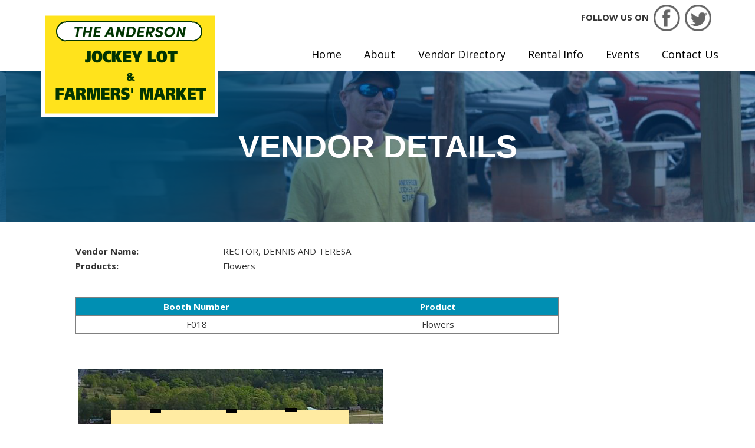

--- FILE ---
content_type: text/html; charset=utf-8
request_url: https://www.jockeylot.com/Contents/VendorResults.aspx?ProductId=21&VendorId=1745
body_size: 3803
content:


<!DOCTYPE html>

<html xmlns="http://www.w3.org/1999/xhtml">


<head><title>

</title><meta name="viewport" content="width=device-width, initial-scale=1, maximum-scale=1.0" /><link rel="shortcut icon" type="image/ico" href="../favicon.ico" /><link rel="stylesheet" href="/RespMenu/responsive-nav.css" /><link rel="stylesheet" href="/RespMenu/styles.css" /><link href="../Content/bootstrap.min.css" rel="stylesheet" type="text/css" /><link href="../Styles/StyleSheet2.css" rel="stylesheet" type="text/css" /><link rel="stylesheet" type="text/css" href="../ResponsiveMenu/slimmenu.min.css" />
    <script type="text/javascript" src="//ajax.googleapis.com/ajax/libs/jquery/1.11.0/jquery.min.js"></script>
    <link href="../Styles/WebsiteStyles.css" rel="stylesheet" type="text/css" />
    <script type='text/javascript' src='../Scripts/WebsiteScripts.js'></script>
    <link href="/scripts/jquery.fancybox.css" rel="stylesheet" />
    <script type="text/javascript" src="../Scripts/jquery.fancybox.js"></script>
    <script src="../Scripts/imagelightbox.js" type="text/javascript"></script>
    <script type='text/javascript' src='../ImageLightbox/Imagelightboxcustom.js'></script>
    <link href="../ImageLightbox/Imagelightbox.css" rel="stylesheet" type="text/css" />

    <script type="text/javascript">

        

    </script>

    
</head>
<body>
    <form method="post" action="./VendorResults.aspx?ProductId=21&amp;VendorId=1745" id="form1">
<div class="aspNetHidden">
<input type="hidden" name="__VIEWSTATE" id="__VIEWSTATE" value="9X3F+kMJXhPn6XdQf2xqw4WedZyGtvSIUOQCPV2/drN1A0ztjuOsJkHbxeOKkJ6rZ0/mcUk1C2ZlqLqWglhAuSOgyDGkb1UqJxlt1dim0E7+adKB2au7rOOIgdMEfgZDW/cNKX2Ze0in9mSzbnBZnIyHHQdoZ4tYwxhVqImAIl1OilAz4iXBC1VUzwDD79MrxPp2IsiENH7kfYfsyTAeanEnVBp1CaemHyNCmrvtPcxTTQzX4wPCWrtFMXDr+BUUSXn8XdFuwO80pjIhcbBv3AnyujCviiHwcxDgvG5O+1WiR/Dy2pRHhV1EucLy48LzQviX1OOvsRLbraVJMsKwWtUFTV2VS5YKd5co8ANLVDlbmdNh/WMh6cLqVbePT0zJq7pHd6Sdo74fjLDeNluZwSPeo2muxcYkJbqkkBtDZV1AWYV5sGHU9g5QygnWWOeCCXTKGDXIvcZOpZTUowDVA4C0vM2Gk9c0sSH2PvjDeoSLZfGXT3B/mWcP63+xsbGEA/gPZRXdNxjgiS1Iy95Ehcgch1xuS2LthOYn6bSAEm43nEWXv9+ZlG+PBy5duNPgd1VIHJA6rSO8vcfV+i7mNZq7K8D8fdd5VgXn1PvdU65ILKV0BIFm4Hmxy9eGxWkpWHVU2WdyowTL1kNbhJMp2zzj2TbLDmvl10NaTSFDp6nA6m+YtYz89/QvbALq/0hSzkk9S1+q9f373HPpiaG+15bGR6EHDK92H/dFVVw27rpSMj6DPDRUBsVBJPwRVb4vfzv7nrFR2+insU+u0Ao554ie8fKHXNVxVZjd/NN1dMa+HneJMfBL3k2Om0lgv9vwmWc/ns7M7Ce3Gjm9OVp/uCMabl+4PkMCf70MKWeV7BVa+1eQo3vI9xwEJTL8bfvYlMhmi26Bk7SC7Snf3ZJYvhK163tPtPNd08YyMdHQ8c/eRVXXJKnJ6uU/7fE1akTYrFsgCx2cEB4Tg69HNaKMUbaT6v8+eEIABLkGLrD3IXHNqexvsdr8gweeqsyaZ6A10QYOAF75r/yukymqypJFwlw4oxKy94XyOxGl6pBYw3nZOv+AyQCo5Mk/QVCBX/MX" />
</div>

<div class="aspNetHidden">

	<input type="hidden" name="__VIEWSTATEGENERATOR" id="__VIEWSTATEGENERATOR" value="7713B4D5" />
</div>

           <div id="mySidenav" class="sidenav">
            <a href="javascript:void(0)" class="closebtn" onclick="closeMenu()">&times;</a>
            
            <li><a href='../'>Home</a></li><li><a href='/content/Aboutus.aspx'>About</a></li><li><a href='../contents/VendorDirectory.aspx'>Vendor Directory</a></li><li><a href='/content/rentalinformation.aspx'>Rental Info</a></li><li><a href='../contents/Events.aspx'>Events</a></li><li><a href='../contents/ContactUs.aspx'>Contact Us</a></li>
            
        </div>
     
 <div id="headStatic">
   
               <div class="RamonaLogoDiv">
               <a href="../"><img id="LogoImage" class="ClsImgPageLogo" src="/Images/AndersonLogo.png" alt="Anderson Jockey Lot and Farmers Market" /></a>
                
                   </div>
               <div class="PhoneTextDiv" >
                  
                   
                       <div class="CallTextDiv">
                          FOLLOW US ON    <a href="https://www.facebook.com/AndersonJockeyLot" target="_blank"><img src="../Images/facebook.png" alt="Facebook" /></a>
                        <a href="https://twitter.com/Jockey_Lot" target="_blank" > <img src="../Images/twitterimage.png" alt="Facebook" /></a>
                            
                       </div>
                  
               </div>
        
            </div>

        <div id="MenuDivWhite">

            <div class="menusection">
                <div class="MenuWrapper">

                    <div id="MenuContent1" class="MenuContent">

                        <ul id="menu" class="MargnMenu">
                            <li><a href='../'>Home</a></li><li><a href='/content/Aboutus.aspx'>About</a></li><li><a href='../contents/VendorDirectory.aspx'>Vendor Directory</a></li><li><a href='/content/rentalinformation.aspx'>Rental Info</a></li><li><a href='../contents/Events.aspx'>Events</a></li><li><a href='../contents/ContactUs.aspx'>Contact Us</a></li>
                        </ul>

                    </div>

                </div>



            </div>
        </div>

      

     
          

        <div class="HomeTopDivResp">



            <span class="MenuTitle" style="" onclick="openMenu()"><span>&#9776; Menu</span></span>


        </div>

        


      

        <div class="Internalheadercontent">
            
    
        <div class="SubHeaderTitle2">Vendor Details</div>    
<div class="VenDetailsHeaderDiv">        </div>


        </div>
        <div class="ClsSection4">

            <div class="CommonContainer">
                

 
    <div class='VendorResultDiv'><table style='font-size:15px'><tr height='25px'><td width=250px' ><b>Vendor Name:</b> </td><td>RECTOR, DENNIS AND TERESA</td></tr><tr height='25px'><td><b>Products:</b> </td><td>Flowers</td></tr></table><br /><br /><table border='1'  style='font-size:15px;border:1px solid gray;' width='80%'><tr><td colspan='2'></td></tr><tr class='Vendortableheader'><td width='50%'> <b>Booth Number</b></td><td><b>Product</b></td></tr><tr style=' text-align:center;height:30px;'><td>F018</td><td>Flowers</td></tr></table><br /><br /><br /><div class='col-lg-12'><img class='VendorNoImage' src='../Images/VendorDirectotyImages/jockeylot_no_image.jpg'/><br /><br /></div>

    <span id="ContentPlaceHolder1_Strmessage"></span>


            </div>
        </div>




        <div id="backtotop"></div>
         <footer class="footer">
         <div class="footer-content">

                <div class="followustextDiv">
                    <p style="padding-top:3%"> Follow Us  </p>
                </div>
                <div style="text-align:center">
                  
                      <a href="https://www.facebook.com/AndersonJockeyLot" target="_blank"><img src="../Images/facebook.png" alt="Facebook" /></a>
                        <a href="https://twitter.com/Jockey_Lot" target="_blank" > <img src="../Images/twitterimage.png" alt="Facebook" /></a>
                </div>
          

                
                  <div class="footertxt">
                <a href='/content/Home.aspx'>Home</a>&nbsp;&nbsp;&nbsp;<a href='/content/Aboutus.aspx'>About</a>&nbsp;&nbsp;&nbsp;<a href='/content/VendorDirectory.aspx'>Vendor Directory</a>&nbsp;&nbsp;&nbsp;<a href='/content/rentalinformation.aspx'>Rental Info</a>&nbsp;&nbsp;&nbsp;<a href='/content/Events.aspx'>Events</a>&nbsp;&nbsp;&nbsp;<a href='/content/ContactUs.aspx'>Contact Us</a>&nbsp;&nbsp;&nbsp;<a href='/content/MarketLayout.aspx'>Market Layout</a>&nbsp;&nbsp;&nbsp;
          
            <div class="mobilefooter">
                <ul>
                    <a href='../'>Home</a>&nbsp;&nbsp;&nbsp;<a href='/content/Aboutus.aspx'>About</a>&nbsp;&nbsp;&nbsp;<a href='../contents/VendorDirectory.aspx'>Vendor Directory</a>&nbsp;&nbsp;&nbsp;<a href='/content/rentalinformation.aspx'>Rental Info</a>&nbsp;&nbsp;&nbsp;<a href='../contents/Events.aspx'>Events</a>&nbsp;&nbsp;&nbsp;<a href='../contents/ContactUs.aspx'>Contact Us</a>&nbsp;&nbsp;&nbsp;<a href='../Contents/MarketLayout.aspx'>Market Layout</a>&nbsp;&nbsp;&nbsp;</ul>
            </div>
                        </div>

                   <div class="CopyrightDiv">
                    <p> Copyright &copy;2026 The Anderson Jockey Lot and Farmers Market. All Rights Reserved.  </p>
                </div>

            </div>

       
            <!--//container-->
            <!--//footer-content-->

        </footer>

        <!--//container-->
        <!--//footer-content-->


    </form>
    <script src="/RespMenu/fastclick.js"></script>
    <script src="/RespMenu/scroll.js"></script>
    <script src="/RespMenu/fixed-responsive-nav.js"></script>
    <script src="../ResponsiveMenu/jquery.slimmenu.js"></script>
    <script src="//cdnjs.cloudflare.com/ajax/libs/jquery-easing/1.3/jquery.easing.min.js"></script>
    <script>
        $('.slimmenu').slimmenu(
        {
            resizeWidth: '800',
            collapserTitle: '',
            animSpeed: 'medium',
            indentChildren: true,
            childrenIndenter: '&raquo;'
        });


    </script>
    
     <script>
          function openMenu() {
              document.getElementById("mySidenav").style.width = "100%";
              //document.getElementById("main").style.marginLeft = "60%";
          }

          function closeMenu() {
              document.getElementById("mySidenav").style.width = "0";
              //document.getElementById("main").style.marginLeft = "0";
          }
    </script>



</body>
</html>


--- FILE ---
content_type: text/css
request_url: https://www.jockeylot.com/RespMenu/styles.css
body_size: 1404
content:
/* =============================================
 *
 *   FIXED RESPONSIVE NAV
 *
 *   (c) 2014 @adtileHQ
 *   http://www.adtile.me
 *   http://twitter.com/adtilehq
 *
 *   Free to use under the MIT License.
 *
 * ============================================= */

body, div,
h1, h2, h3, h4, h5, h6,
p, blockquote, pre, dl, dt, dd, ol, ul, li, hr,
fieldset, form, label, legend, th, td,
article, aside, figure, footer, header, hgroup, menu, nav, section,
summary, hgroup {
  /*margin: 0;
  padding: 0;
  border: 0;*/
}

a:active,
a:hover {
  outline: 0;
}

@-webkit-viewport { width: device-width; }
@-moz-viewport { width: device-width; }
@-ms-viewport { width: device-width; }
@-o-viewport { width: device-width; }
@viewport { width: device-width; }


/* ------------------------------------------
  RESPONSIVE NAV STYLES
--------------------------------------------- */

.nav-collapse ul {
  margin: 0;
  padding: 0;
  width: 100%;
  display: block;
  list-style: none;
}

.nav-collapse li {
  width: 100%;
  display: block;
}

.js .nav-collapse {
  clip: rect(0 0 0 0);
  max-height: 0;
  position: absolute;
  display: block;
  overflow: hidden;
  zoom: 1;
}

.nav-collapse.opened {
  max-height: 9999px;
}

.disable-pointer-events {
  pointer-events: none !important;
}

.nav-toggle {
  -webkit-tap-highlight-color: rgba(0,0,0,0);
  -webkit-touch-callout: none;
  -webkit-user-select: none;
  -moz-user-select: none;
  -ms-user-select: none;
  -o-user-select: none;
  user-select: none;
}

@media screen and (min-width: 1024px) {
  .js .nav-collapse {
    position: relative;
  }
  .js .nav-collapse.closed {
    max-height: none;
  }
  .nav-toggle {
    display: none;
  }
}


/* ------------------------------------------
  DEMO STYLES
--------------------------------------------- */

body {
  -webkit-text-size-adjust: 100%;
  -ms-text-size-adjust: 100%;
  text-size-adjust: 100%;
  color: #37302a;
  background: #fff;
  font: normal 100%/1.4 sans-serif;
}

section {
  border-bottom: 1px solid #999;
  text-align: center;
  padding: 100px 0 0;
  height: 800px;
  width: 100%;
}

h1 {
  margin-bottom: .5em;
}

/*p {
  width: 90%;
  margin: 0 auto;
}*/


/* ------------------------------------------
  FIXED HEADER
--------------------------------------------- */

header {
  background: #f4421a;
  position: fixed;
  z-index: 3;
  width: 100%;
  left: 0;
  top: 0;
}

.logo {
  -webkit-tap-highlight-color: rgba(0,0,0,0);
  text-decoration: none;
  font-weight: bold;
  line-height: 55px;
  padding: 0 20px;
  color: #fff;
  float: left;
}


/* ------------------------------------------
  MASK
--------------------------------------------- */

.mask {
  -webkit-transition: opacity 300ms;
  -moz-transition: opacity 300ms;
  transition: opacity 300ms;
  background: rgba(0,0,0, .5);
  visibility: hidden;
  position: fixed;
  opacity: 0;
  z-index: 2;
  bottom: 0;
  right: 0;
  left: 0;
  top: 0;
}

.android .mask {
  -webkit-transition: none;
  transition: none;
}

.js-nav-active .mask {
  visibility: visible;
  opacity: 1;
}

@media screen and (min-width: 1024px) {
  .mask {
    display: none !important;
    opacity: 0 !important;
  }
}


/* ------------------------------------------
  NAVIGATION STYLES
--------------------------------------------- */

.fixed {
  position: fixed;
  width: 100%;
  left: 0;
  top: 0;
}

.nav-collapse,
.nav-collapse * {
  -webkit-box-sizing: border-box;
  -moz-box-sizing: border-box;
  box-sizing: border-box;
}

.nav-collapse,
.nav-collapse ul {
  list-style: none;
  width: 100%;
  float: left;
}

@media screen and (min-width: 1024px) {
  .nav-collapse {
    float: right;
    width: auto;
  }
}

.nav-collapse li {
  float: left;
  width: 100%;
}

@media screen and (min-width: 1024px) {
  .nav-collapse li {
    width: auto;
  }
}

.nav-collapse a {
  -webkit-tap-highlight-color: rgba(0,0,0,0);
  border-top: 1px solid white;
  text-decoration: none;
  background: gray;
  padding: 0.7em 1em;
  color: #fff;
  width: 100%;
  float: left;
}

.nav-collapse a:active,
.nav-collapse .active a {
  background: #b73214;
}

@media screen and (min-width: 1024px) {
  .nav-collapse a {
    border-left: 1px solid white;
    padding: 1.02em 2em;
    text-align: center;
    border-top: 0;
    float: left;
    margin: 0;
  }
}

.nav-collapse ul ul a {
  background: #ca3716;
  padding-left: 2em;
}

@media screen and (min-width: 1024px) {
  .nav-collapse ul ul a {
    display: none;
  }
}


/* ------------------------------------------
  NAV TOGGLE STYLES
--------------------------------------------- */

@font-face {
  font-family: "responsivenav";
  src:url("../icons/responsivenav.eot");
  src:url("../icons/responsivenav.eot?#iefix") format("embedded-opentype"),
    url("../icons/responsivenav.ttf") format("truetype"),
    url("../icons/responsivenav.woff") format("woff"),
    url("../icons/responsivenav.svg#responsivenav") format("svg");
  font-weight: normal;
  font-style: normal;
}

.nav-toggle {
  -webkit-font-smoothing: antialiased;
  -moz-osx-font-smoothing: grayscale;
  text-decoration: none;
  text-indent: -300px;
  position: relative;
  overflow: hidden;
  width: 60px;
  height: 55px;
  float: right;
  /*added by sathish*/
  /*margin-left:421px;*/
  margin-top:-56px;
      /*/*/
}

.nav-toggle:before {
  color: #fff; /* Edit this to change the icon color */
  font: normal 28px/55px "responsivenav"; /* Edit font-size (28px) to change the icon size */
  text-transform: none;
  text-align: center;
  position: absolute;
  content: "\2261"; /* Hamburger icon */
  text-indent: 0;
  speak: none;
  width: 100%;
  left: 0;
  top: 0;
}

.nav-toggle.active:before {
  font-size: 24px;
  content: "\78"; /* Close icon */
}







--- FILE ---
content_type: text/css
request_url: https://www.jockeylot.com/Styles/StyleSheet2.css
body_size: 18510
content:

@import url(http://fonts.googleapis.com/css?family=Open+Sans:300italic,400italic,700italic,300,400,700);

body
{
    margin:0;
    padding:0;
    overflow-x:hidden;

}

    @media (min-width: 768px) {
            .container-full {
                width: 100%;
                /*width:750px;*/
            }

            .ClsBanner {
                width: 100%;
            }

              .col-lg-1, .col-lg-2, .col-lg-3, .col-lg-4, .col-lg-5, .col-lg-6, .col-lg-7, .col-lg-8, .col-lg-9, .col-lg-10, .col-lg-11, .col-lg-12 {
                        float: left;
                    }
                

            .col-lg-12 {
                width: 100%;
                
                margin-bottom:12px
              
            }

            .col-lg-11 {
                width: 91.66666667%;
            }

            .col-lg-10 {
                width: 83.33333333%;
            }

            .col-lg-9 {
                width: 75%;
            }

            .col-lg-8 {
                width: 66.66666667%;
            }

            .col-lg-7 {
                width: 58.33333333%;
            }

            .col-lg-6 {
                width: 50%;
            }

            .col-lg-5 {
                width: 41.66666667%;
            }

            .col-lg-4 {
                width: 33.33333333%;
            }

            .col-lg-3 {
                width: 25%;
            }

            .col-lg-2 {
                width: 16.66666667%;
            }

            .col-lg-1 {
                width: 8.33333333%;
            }
        }

         @media only screen and (min-width : 220px) and (max-width : 449px) {


                 .camera_caption > div{
                font-size:20px !important;
            }

            .camera_wrap {
                height:400px !important
            }

        
            
            ul.slimmenu li a{
                font-size:14px !important;
            }

          
            #RespSubMenu{
    display:block!important;
}

            .MenuWrapper ul {
                float: right !important;
            }
        }


      

        @media only screen and (min-width : 450px) and (max-width : 767px) {

          

            .DivYellowPara3{
                padding-left:10% !important;
            }

            .camera_caption > div{
                font-size:30px !important;
            }

            .camera_wrap {
                height:400px !important
            }

            .NFMAdiv{
                margin-top:2% !important
            }

            .NFMAdiv img {
                padding-left: 2%;
                width: 125px !important
            }
         

            .ClsBanner {
                height: 110px !important;
            }

           

            #RespSubMenu {
                display: block !important;
            }

            .MenuWrapper ul {
                float: right !important;
            }
        }

        @media only screen and (min-width : 768px) and (max-width : 1023px) {
           
            .ClsBanner{
               height:110px !important;
           }
        
              #RespSubMenu{
    display:block!important;
}
            .MenuWrapper ul {
                float: right !important;
            }
         
        }

    

          @media only screen and (min-width : 500px) and (max-width : 767px) {
            
           

            .ClsBanner {
                height: 110px !important;
            }

        

            #RespSubMenu {
                display: block !important;
            }

            .MenuWrapper ul {
                float: right !important;
            }
        }


           @media only screen and (min-width : 745px) and (max-width : 1023px) {
        
                .nav-toggle{
                    margin-top: auto !important;
                }
        }

        @media only screen and (min-width : 1024px) and (max-width : 1199px) {

            .DogImageDiv{
                margin-top:20% !important
            }

            .WebBannerDiv{
                height:530px !important
            }

            #headStatic {
                display: block !important;
            }

            .MenuWrapper ul {
                float: right !important;
            }
        }

         


        @media only screen and (min-width : 600px) and (max-width : 767px) {
            
        }
        .MapDiv{
            width:72%;
            height:296px;
            margin-left:7%;
        }


        #back_to_camera {
			clear: both;
			display: block;
			height: 80px;
			line-height: 40px;
			padding: 20px;
		}
		.fluid_container {
			margin: 0 auto;
			/*max-width: 1000px;*/
			width:100%;
            
		}
       
          .fancybox-inner
        {
            height: 500px !important;
        }
 
         
        .navbar {
            min-height: 500px;
            margin-bottom: 0px;
        }
           @media (min-width: 220px){
                .container-full {
                font-family: "Open Sans";
                /*width:750px;*/
            }
           }

     

        @media (min-width: 992px) {
            .container-full {
                width: 100%;
            }

            .ClsBanner {
                width: 100%;
            }
        }
            
        @media (min-width: 1310px) {
            .container-full {
                width: 1366px;
                padding-right: 0px !important;
                padding-left: 0px !important;
                margin-right: auto;
                margin-left: auto;
                font-family: "Open Sans";
            }

            .ClsBanner {
                width: 1366px;
            }
        }


/*cms stylesheet*/

#footerFacliltydetails{
     margin-left:-19%;
}
.HeadFaclilty{
    text-align:center;
    text-transform:uppercase;
}

.ImgRentOnline{
    margin-left:3px;
}
#DivLockerUnit{
    margin-top:50px;
}
 #ContentPlaceHolder1_getdirectionfacility{
  background: #b62216 none repeat scroll 0 0;
    color: white;
    display: inline-block;
    font-size: 11px;
    /*height: 163px !important;*/
    line-height: 1.222;
    margin-bottom: 3%;
    margin-left: 0px;
    margin-top: 0 !important;
    max-width: 100%;
    padding: 16px 48px;
    text-align: center ;
    text-decoration: none;
    text-transform: uppercase;
    transition: all 250ms linear 0s;
    vertical-align: top;
    width: 100% ;
}
    #ContentPlaceHolder1_getdirectionfacility:hover{
    background-color:#990000;
}

#Colfootconact{
margin-left: 10%;
}
#Colfootunit{
   margin-left: -6%;
}

.sub-toggle{
    display:none!important;
}
#ContactUs{
    background-color:#efefef;
    height:916px;
    margin-top:2%;
}
.ContactUsMap{
    margin-left:43%;
    margin-top:40px;
}
.ClsFooterLinks{
    margin-left: 40%;
}
.footerContactus{
    line-height: 28px; 
    margin-left: 17%;
}

.ClsFindUs{
font-size: 16px; 
margin-left: 24%;
}
.nav-collapse{
    display:none!important;
}
.HomeTopDivResp{
    display:none;
}

#DivSocialId{
    margin-top: 4%;
}

.ClsTermsHeader{
    font-weight:bold;
    color:#686653;
}
.Divhours {
    color:#686653;
    font-size: 12px;
    margin: 0 0 20px;
    width: 100%;
    line-height:25px;
}
.DivhoursFacility{
     color:#686653;
    font-size: 12px;
    margin: 0 0 20px;
    width: 100%;
    line-height:25px;
    margin-left:38%;
}
.DivGatehoursFacility{
    color:#686653;
    font-size: 12px;
    margin: 0 0 20px;
    width: 100%;
    line-height:25px;
}


#MainDivContent{
    background-color:#efefef;
    height:318px;
    padding-top:3%;
    margin-top:7%;
}

#MainDivContentFacility{
    background-color:#efefef;
    height:318px;
    padding-top:3%;
    /*margin-top:7%;*/
}

#MainDivContentTips{
    background-color:#efefef;
    height:318px;
    padding-top:3%;
    margin-top:0%;
}

.ImgContent{
    margin-left:42%;
}
.ParContent{
    font-size:13px;
    color:#686653;
    width:81%;
    margin-left: 10%;
     text-align:center;
}
.ImgSecurity{
    margin-left: -47%;
}

/*added by laster*/ 

.PageTitleMain{
    font-size:26px;
    text-align:center;
    color:#686653;
    font-weight:600;
}


.Inside-Container{
    clear:both;
    margin:4% auto 0% auto;
}

.RedSeperator{
    clear:both;
    background:#b62216;
    height:2px;
    width:35%;
    margin:25px auto 30px auto;
}

.StorageTipsImage{
    float:right;
    margin-left:15px;
}


.SubPageHeading{
   color:#b62216;
   font-weight:600;
   font-size:20px;
}


.SubPageHeading2{
    font-weight:600;
   font-size:17px;
   color:#686653
}

.SubPageContent{
    font-size:15px;
    line-height:28px;
    font-family:'Open Sans';
    width:100%;
    color:#686653;
    text-align:left;
    /*-webkit-padding-start:inherit;*/
}

.SizeEstimateImage{
    margin:2% auto 10% 17%;
}


/*/*/


/*/*/
.form-title {
    font-weight: bold;
    margin-bottom: 5px;
    color:#686653;
}
.ContactSubmit{
  background: #b62216 none repeat scroll 0 0;
    color: white;
    display: block;
    font-size: 11px;
    line-height: 1.222;
    margin-bottom: 3%;
    margin-top: 2%;
    max-width: 100%;
    padding: 13px 10px;
    text-align: center;
    text-decoration: none;
    text-transform: uppercase;
    transition: all 250ms linear 0s;
    vertical-align: top;
    border:3px;
    border-radius:3px;
    width:72px;
   
}

.Form-TextBox{
     background: white none repeat scroll 0 0;
    border: medium none;
    border-radius: 2px;
    box-shadow: none !important;
    margin: 0;
    outline: medium none !important;
    padding: 8px;
    width: 58%;

}

.Form-TextBoxMultiLine{
     background: white none repeat scroll 0 0;
    border: medium none;
    border-radius: 2px;
    box-shadow: none !important;
    margin: 0;
    outline: medium none !important;
    padding: 8px;
    width: 58%;
    height:222px;

}


.heading-title {
    display: block;
    /*font-size: 22px;*/
    font-weight:400;
    color:#990000;
    line-height: 1.1818;
    margin-bottom: 9px;
    text-align:center;
    margin-top:3%;
    text-transform: uppercase;
}
.CmsContentPargh{
    line-height:32px;
    text-align:left;
    font-size:15px;
    color:#686653;

}

.heading-titleFacility {
     color:#990000;
    font-size: 20px;
    font-weight: bold;
    line-height: 1.1818;
    margin-bottom: 9px;
    text-transform: uppercase;
}
.entry-title{
    color:#686653;
    font-weight:bold;
    text-align:center;
    margin-top:178px;
}
.entry-titlefacility{
    color:#686653;
    font-weight:bold;
    text-align:center;
    margin-top:82px;
}
.medium-container{
   max-width: 935px;
    margin-left: auto;
    margin-right: auto;
    /*max-width: 970px;*/
    padding-left: 10px;
    padding-right: 10px;
}

.medium-containerfacility{
     margin-left: auto;
    margin-right: auto;
    max-width: 1153px;
    padding-left: 192px;
    padding-right: 10px;

}
.separator {
    background: #b62216 none repeat scroll 0 0;
}
.HomeBanner{
    width:100%;
    margin-top:121px;
}
.ClsMainHead{
     text-align:center;
 font-size:16px;
 margin-top:127px;
 font-weight:bold;
}
.ClsStoreUnit{
    text-align:center;
    font-size:16px;
    font-weight:bold;
    color:#990000;
    margin-bottom:15px;
}
.button-normal{
      background: #b62216 none repeat scroll 0 0;
    border-radius: 4px;
    color: white;
    display: block;
    font-size: 14px;
    font-weight: 700;
    line-height: 1.222;
   margin-left: 20%;
    margin-top: 5%;
    max-width: 100%;
   padding: 8px 10px;
width: 96px;
    text-align: center;
    text-decoration: none !important;
    text-transform: uppercase;
    transition: all 250ms linear 0s;
    vertical-align: top;
}
.button-normal:hover{
    background-color:#990000;
    color:#fff;
}

.button-FacilityRent{
    background: #b62216 none repeat scroll 0 0;
    color: white;
    display: block;
    font-size: 18px;
    font-weight: 700;
    line-height: 1.222;
    margin-left: 0;
    margin-top: 9%;
    max-width: 100%;
    padding: 8px 10px;
    text-align: center;
    text-decoration: none !important;
    text-transform: uppercase;
    transition: all 250ms linear 0s;
    vertical-align: top;
    width: 109px;
}


.button-normalview{
      background: #b62216 none repeat scroll 0 0;
    border-radius: 4px;
    color: white;
    display: block;
    font-size: 14px;
    font-weight: 700;
    line-height: 1.222;
   margin-left: 13%;
    margin-top: 40%;
    max-width: 100%;
   padding: 8px 10px;
width: 112px;
    text-align: center;
   text-decoration: none !important;
    text-transform: uppercase;
    transition: all 250ms linear 0s;
    vertical-align: top;
}
.button-normalview:hover{
    background-color:#990000;
    color:#fff;
}
.button-normalviewstore{
      background: #b62216 none repeat scroll 0 0;
    /*border-radius: 3px;*/
    color: white;
    display: block;
    font-size: 18px;
    font-weight: 700;
    line-height: 1.222;
   margin-left: 20%;
    margin-top: 27%;
    max-width: 100%;
   padding: 8px 10px;
width: 149px;
    text-align: center;
   text-decoration: none !important;
    text-transform: uppercase;
    transition: all 250ms linear 0s;
    vertical-align: top;
}
.button-normalviewstore:hover{
    background-color:#990000;
    color:#fff;
}
.button-normalviewSecurity{
      background: #b62216 none repeat scroll 0 0;
    /*border-radius: 3px;*/
    color: white;
    display: block;
    font-size: 18px;
    font-weight: 700;
    line-height: 1.222;
   margin-left: 20%;
    margin-top: 9%;
    max-width: 100%;
   padding: 8px 10px;
width: 149px;
    text-align: center;
   text-decoration: none !important;
    text-transform: uppercase;
    transition: all 250ms linear 0s;
    vertical-align: top;
}
.button-normalviewSecurity:hover{
     background-color:#990000;
    color:#fff;
}


.button-normalcms{
      background: #b62216 none repeat scroll 0 0;
    border-radius: 3px;
    color: white;
    display: block;
    font-size: 13px;
    /*font-weight: 700;*/
    font-weight:700;
    line-height: 1.7;
   margin-left: 34%;
    margin-top: 4%;
    max-width: 100%;
   padding: 8px 10px;
width: 180px;
    text-align: center;
    text-decoration: none!important;
    text-transform: uppercase;
    transition: all 250ms linear 0s;
    vertical-align: top;
}
.button-normalcms:hover{
    background-color:#990000;
      color:#fff;
}
#getdirection{
    background: #b62216 none repeat scroll 0 0;
    color: white;
    display: block;
    font-size: 18px;
    line-height: 1.222;
    margin-left: 7%;
    margin-top: 2%;
    max-width: 100%;
    padding: 13px 10px;
    text-align: center;
    text-decoration: none;
    transition: all 250ms linear 0s;
    text-transform: uppercase;
    vertical-align: top;
    width: 72%;
    margin-bottom:3%;
}

#getdirectionfacility{
    background: #b62216 none repeat scroll 0 0;
    color: white;
    display: block;
    font-size: 13px;
    line-height: 1.222;
    margin-bottom: 3%;
    margin-left: 0%;
    margin-top: 53%;
    max-width: 100%;
    padding: 13px 10px;
    text-align: center;
    text-decoration: none;
    text-transform: uppercase;
    transition: all 250ms linear 0s;
    vertical-align: top;
    width: 51%;
}


#getdirection:hover{
    background-color:#990000;
      color:#fff;
}
.DivStorageUnitSection{
    background-color:#fff;
    width:156px;
    height:164px;
    font-size:14px;
    text-align:center;
    border:3px solid #cccccc;
      margin-left: 0px;
      margin-bottom:10%;
      color:black;
}

.DivStorageUnitSection2{
   background-color:#fff;
    width:156px;
   height:164px;
    font-size:14px;
    text-align:center;
    border:3px solid #cccccc;
      margin-left: -30px;
      margin-bottom:10%;
      color:black;
}
.DivStorageUnitSection3{
    background-color:#fff;
    width:156px;
   height:164px;
    font-size:14px;
    text-align:center;
    border:3px solid #cccccc;
      margin-left: 0px;
      margin-top:-9px;
      margin-bottom:10%;
      color:black;
}
.DivStorageUnitSection4{
    background-color:#fff;
    width:156px;
   height:164px;
    font-size:14px;
    text-align:center;
    border:3px solid #cccccc;
      margin-left: -30px;
      margin-top:-9px;
      margin-bottom:10%;
      color:black;
}

.ClsWelocmeNote{
    text-align:center;
    font-size:24px;
     margin-top: 11px;
    color:#990000;
    font-weight:bold;
    margin-bottom:15px;
}
#MainDivWelcomeNote{
    background-color: #fff; 
    height: 309px;
    margin-top:-120px;
}
.ParWlcomeNote{
    width: 75%; 
    text-align: justify;
     font-size: 18px;
      line-height: 29px;
}
.DivRentUnit{
width:68%;
height:455px;
font-size:20px;
text-align:center;
border:1px solid #cccccc;
color:black;
margin-top:10%;
margin-left:36%
}

.DivStorageSecurity{
width:68%;
height:455px;
font-size:20px;
text-align:center;
border:1px solid #cccccc;
color:black;
margin-top:10%;
margin-left:19%
}
.DivRentUnitSize{
width:68%;
height:455px;
font-size:20px;
text-align:center;
border:1px solid #cccccc;
color:black;
margin-top:10%;
}

.ImageStorage{
    margin-top:4%;
    margin-bottom:9%;
}
.ParStorageUnit{
    font-size: 18px; 
    font-weight: 500; 
    color: gray;
     text-align: left;
}


/*/*/

#DivAddessBrook{
    padding-left:138px;
}
#DivAddessLane{
     padding-left:106px;
}
#DivAddessVale{
    padding-left: 84px;
}
#DivAddessPenrith{
    padding-left: 64px;
}
#MobileMenu{
    display:none;
}
/*#RespSubMenu{
    display:none;
}*/
/*.nav-collapse{
    display:none !important;
}*/
/*#TopDiv{
    margin-right:127px!important;
}*/
/*.footer {
    background: #686653;
    color: #fff;
    padding: 52px 0;
    /*height: 202px;*/
    margin: 0 auto;
    font-family: "Open Sans";
    font-size: 15px;
    clear: both;
    min-height: 230px;
}*/
.clsImagDiv{
             float: right;
             clear:both;
   margin: 23px 108px 10px 10px;
    /*margin-right:107px;*/
    font-size:14px;
    /*margin-right:127px;*/
    font-weight:bold;
    color:#fff;
        }
.ClsImgHomeLogo{
    /*margin-left:98px;
    margin-top:-55px;*/
    margin-left: 98px;
    margin-top: 71px;
}
/*.ClsImgPageLogo{
     margin-left:86px;
     margin-top:13px;
  border:none;
}*/


.ClsImgStorageSize{
   margin-left:20%;
   padding-top:14px;
   width:25%;
   border:none;
}
.ClsImgStorageSizeText {
    font-size: 20px;
    font-weight: bold;
    color: white;
    margin-left: 66px;
}
.ClsImgStorageTipsText{
    font-size: 20px;
    font-weight: bold;
    color: white;
    margin-left: 40px;
}
.ClsImgStorageSizeFindUs{
 font-size: 20px;
    font-weight: bold;
    color: white;
    margin-left: 95px;
}
.ClsSection2{
    /*background-color:black;*/
   /*padding-left:88px;*/
   min-height:200px;
}
.ClsSectionFixed{
    background-color:black;
   padding-left:88px;
   min-height:200px;
}

.ClsSection3{
    background-color:white;
   /*padding-left:54px;*/
   min-height:1240px;
   padding-top:15px;
}

.ClsSection4{
    background-color:white;
   /*padding-left:54px;*/
 /*min-height:1240px;*/
 min-height:500px;
   /*padding-top:10px;*/
   /*padding-bottom:40px;*/
     font-family:"Open Sans";
    padding-left:0px;
    overflow:auto;
    /*padding-bottom:5%;*/
 

}

.ClsSectionNew{
    width:95%
}




.ClspageSection {
    background-color:white;
    min-height:1240px;
    width:92%;
  margin-top:75px;
}
.ClsSotrageSizeMainHead {
    background: url("../Images/Right-box-top.png") repeat scroll 0 0 rgba(0, 0, 0, 0);
    float: left;
    height: 50px;
    width: 100%;
    font-size: 25px;
    color: Red;
    padding-left: 36px;
    padding-top: 6px;
}

#ClsMgnStorageHead{
    margin-top:4%;
    margin-left:1%;
}
#ClsMgnStorageHeadThrd{
    margin-top:4%;
     margin-left:1%;
}
#ClsMgnStorageHeadSec{
    margin-top:4%;
     margin-left:1%;
}

.ClsMarginHint{
    margin-top:1%;
}
.imgStorageSize{
   box-shadow: 0px 0px 0.5px 0.5px #888888;
   opacity:1;
}
.imgStorageSizeGuide{
      box-shadow: 0px 0px 0.5px 0.5px #888888;
   opacity:1;
   width:85%;
   margin-bottom:7%;
   margin-top:3%;
}

.ClsSotrageSizeHead{
    font-size:25px;
    color:#225173;
    margin-left:3%;
}


.ClsSection3Sec{
    padding-left:80px;
}
.ClsTextSection3{
    text-align:center;
    font-size:28px;
    color:#ff4d4d;
    padding-bottom:40px;
}
.ClsTextSubLocSection3{
    font-size:18px;
    color:#ff4d4d;
    margin-left:30px;
    margin-bottom:5px;
}

.ClsTextSubSection3{
    font-size:18px;
    color:#ff4d4d;
    margin-left:70px;
     margin-bottom:5px;
}
.ClsTextSubSection3ph{
    width:72%;
    text-align:justify;
    font-size:16px;
}
.ClsSectionCallme{
    text-align:center;
    font-size:24px;
    color:black;
    font-weight:bold;
    padding-top:25px;
    padding-bottom:8px;
}
#ClsSectionPhoneNmber{
    background-color:#996633;
   min-height:120px;
  
}
.ClsDivTextPhoneNumber{
    color:black;
    font-weight:bold;
    font-size:20px;
    margin-left:84px;
     margin-top:30px;
}
.ClsDivPhoneNumber{
    color:white;
    font-weight:bold;
    font-size:20px;
    margin-left:86px;
   
}
.ClsSectionSydney{
    text-align:center;
    font-size:27px;
    color:#ff4d4d;
    margin-top:20px;
}
.ClsSectionSubSydney{
    margin-top:1%;
     width: 46%;
    margin-left: 29%;
    font-size: 16px;
}
.ClsImagSydney{
    margin-left:34%;
    margin-top:7%;
    
}

.ClsImagSecSydney{
    margin-left:38%;
    margin-top:7%;
    
}
.ClstextSydney{
    margin-left:17%;
    margin-top:3%;
    color:black;
   font-size:16px;
    font-weight:bold;
}
.ClstextSecSydney{
     margin-left:32%;
    margin-top:3%;
    font-size:16px;
    color:black;
    font-weight:bold;
}
.ClstextThdSydney{
     margin-left:11%;
    margin-top:3%;
    font-size:16px;
    color:black;
    font-weight:bold;
}
.ClstextFrthSydney{
    margin-left:24%;
    margin-top:3%;
    color:black;
   font-size:16px;
    font-weight:bold;
}
.SpnSubHead{
    margin-left:2%;
}
.SpnSubHeadCove{
      margin-left:2%;
}




#SpnSubHeadPad{
 padding-left: 138px;
}
#SpnSubHeadPadCave{
     padding-left: 106px;
}
#SpnSubHeadPadVale{
    padding-left: 84px;
}
#SpnSubHeadPadPenrith{
    padding-left: 64px;
}
 .SpnSubDetails{
    color:#ff9900;
    font-weight:bold;
    margin-left:-23%;
}
.SpnSubDetailsSubOne{
     margin-left:-15%;
}
.SpnSubDetailsSubSec {
     margin-left:-4%;
}
.SpnSubDetailsSubThrd {
     margin-left:1%;
}
.SpnSubDetailsSubFrth {
     margin-left:-3%;
}
.SpnSubDetailsThrd {
     margin-left:-31%;
}
@font-face 
{
   font-family: Book;
   src: url(fonts/BOOKOS.TTF);
}


.bx-controls-direction{
    display:none;
}


.bx-controls-auto{
    display:none;
}

.ClsLiteVersionImg{
    width:396px;
     height:256px;

}

.MainWrapper
{
    width: 100%;
    height: auto;
    margin: 0 auto;
    /*background-color: #FFFFFF;
    border: 1px ridge #8D683F;*/
}
.Innerwrapper
{
    /*float: left;*/
    width: 100%;
    height: 100%;
    margin: 0 auto;
}
.divadd
{
    width:100%;
    float:left;
}

.divoffer
{
    float:left;
    width:35%;
    /*margin: 0% 0% 0% 12%;*/
    margin: 0% 2% 0% 9%;
    height:2%;
    padding: 1% 0% 1% 4%;
}

.divcall
{
    float:left;
    width:35%;
    /*margin: 0% 12% 0% 3%;*/
    margin: 0% 7% 0% 4%;
    height:2%;
    padding: 1% 1% 1% 0%;
}

.social
{
    width: 25%;
    height: auto;
    float: left;
}

.textcontent
{
     text-align:left ;
     font-size:14px;
     font-family:"Open Sans";
    font-style:normal ;
    color:#666;
}

.custlogin
{
    width:195px;
    height:35px; 
    /*margin-left:153px; */
    margin-top:13px; 
    margin-left:15%;
    float:left ;
}

  .paybill
 {
 
 width:195px;
 height:35px; 
 margin-left:6px; 
  margin-top:13px; 
 float:left ;
 }
    
     .reserveunit
 {
 
 width:195px;
 height:35px; 
 margin-left:6px; 
  margin-top:13px; 
 float:left ;
 }

 .homepagelinkscust
 {
 font-family:Book;
 font-size:16px;
 color:#990000;
 padding-left:35px; 
 padding-top:60px; 
 margin-top:40px; 
 }

 .homepagelinkspay
 {
 font-family:Book;
 font-size:16px;
 color:#990000;
 padding-left:45px; 
 margin-top:30px; 
 }

 .homepagelinksreserve
 {
 font-family:Book;
 font-size:16px;
 color:#990000;
 padding-left:15px; 
 margin-top:30px; 
 }

.section1
{
    clear:both; 
    /*margin-left:-3%;*/
    float:left;
    width:80%;
}

.section2
{
    clear:both; 
    width:100%; 
    font-family:"Open Sans";
}

.section3
{
    clear:both; 
    width:100%; 
   /* background-image: url("../Images/Layouts/Red_Background.png");*/
    background-repeat :repeat-x ;
    float:left ;
    padding-top:1.5%;
 }

 .section4
 {
    clear:both; 
    width:100%; 
    float:left;
 }

 .section5
 {
    clear:both; 
    width:100%; 
    /*position:absolute;*/
    /*margin-top:5%;*/
    /*margin-top:-424px;*/
    /*margin-left:40%;*/
    /*margin-left:512px;*/
   
 }

  
.section6 
{
    background-color: black;
    clear: both;
    float: left;
    margin: 0 5%;
    padding: 5%;
    width: 100%;
    min-height:400px;
    margin-top:-12%;
}
.sectionPages
{
    background-color: white;
    clear: both;
    float: left;
    /*margin: 0 5%;
    padding: 5%;*/
    width: 80%;
    min-height:400px;
    margin-top:7%;
    margin-left:10%;
}

.sectionPagesDemoVideos
{
    background-color: white;
    clear: both;
    float: left;
    /*margin: 0 5%;
    padding: 5%;*/
    width: 80%;
    min-height:400px;
    /*margin-top:7%;*/
    margin-left:10%;
}

.sectionPagesOthers
{
    background-color: white;
    clear: both;
    float: left;
    /*margin: 0 5%;
    padding: 5%;*/
    width: 80%;
     min-height:280px;
    margin-top:0%;
    margin-left:11%;
    color:#666;
    line-height:22px;
}

.sectionPagesModules
{
    background-color: white;
    clear: both;
    float: left;
    /*margin: 0 5%;
    padding: 5%;*/
    width: 80%;
    min-height:280px;
    margin-top:0%;
    margin-left:14%;
    color:#666;
    line-height:22px;
}

.sectionPagesNews
{
    background-color: white;
    clear: both;
    float: left;
    /*margin: 0 5%;
    padding: 5%;*/
    width: 78%;
    min-height:400px;
    margin-top:0%;
    margin-left:10%;
}
.sectionPagesContactUs
{
    background-color: white;
    clear: both;
    float: left;
    /*margin: 0 5%;
    padding: 5%;*/
    width: 80%;
    min-height:400px;
    margin-top:2%;
    margin-left:6%;
    font-size:14px;
    line-height:22px;
}
.sectionPagesDemoCD
{
    background-color: white;
    clear: both;
    float: left;
    /*margin: 0 5%;
    padding: 5%;*/
    width: 80%;
    min-height:400px;
    /*margin-top:-4%;*/
    margin-left:10%;
}
 .section6b
{
    /*background-color: #cacac7;*/
    clear: both;
    float: left;
    margin: 0 0%;
    padding: 5%;
    width: 100%;
    min-height:620px;
    margin-top:-12%;
    /*border-top:1px solid gray;
    border-left:1px solid gray;
    border-right:1px solid gray;
    border-bottom:1px solid gray;*/
}

.ClsSectionAll{
    /*margin-left:5%;
    width:100%;*/
    width:1350px;
    margin-left:-130px;
}
 .section6mainb
{
    clear:both; 
    width:100%; 
    padding:5%;
    /*padding: 50px 50px 20px;*/
    /*padding-right :50px;*/
    /*background-image: url("../Images/ButtonsIcons/Gray_Background.png");*/
    /*background-repeat :repeat-x ;*/
    background-repeat:inherit ; 
    float:left;
    /*margin-left:-15%;*/    
}

.section6a 
{
    /*background-color: #c2272f;*/
    float: left;
    padding: 5%;
    width: 90%;
}
 
.section6main
{
    clear:both; 
    width:100%; 
    padding:5%;
    /*padding: 50px 50px 20px;*/
    /*padding-right :50px;*/
    /*background-image: url("../Images/ButtonsIcons/Gray_Background.png");*/
    /*background-repeat :repeat-x ;*/
    background-repeat:inherit ; 
    float:left;
    
}

.logo 
{
    width: 78%;
    float: left;
    height: 100%;
    padding: 1% 11% 1% 11%;
    display:none ; 
}

 
/*{
    float: left;
    width: 76%;
    height: 60px;
     margin-top: 35px; 
     padding-top: 28px; 
     padding-left: 10px; 
    padding:2% 7% 0% 11.5%;
    margin-top:-7%;
    background-color :#6CCFF6;
}*/

.banner
{
    height: 402px;
    width: 651px;
    /*margin-top: -22px;*/
    margin-top: -10px;
    z-index: 1;
    margin-bottom:50px;     
    float :left;
    padding-top:50px; 
}

.features
{
    height: 402px;
    width: 400px;
    margin-left: 11.5%;
    margin-bottom:50px;     
    float :left;
    background-color:#c2272f; 
}

.homepageaddrtop
{
font-family:Book ;
font-size:24px;  
color:White ;
text-align: center ; 
font-weight:bold ; 
}

.homepageaddrbottom
{
font-family:Book ;
font-size:20px;  
color:White ;
text-align: center ; 
font-weight:bold ; 
}

.featureslist
{
background-color:White ; 
height:300px;

}

.lst
{
    font-size: 20px;
    color: #990000; 
    font-family:cambria;
    padding-top: 5px;
    font-weight:bold ; 
}

.featureslist li
{
    list-style-image:url('../images/ButtonsIcons/Lock_Icon.png');
    margin-top:15px; 
    margin-left:15px; 
}

.footerlogo
{
float:left;
margin-top:1%;
font-size:12px;
}

.footercopy {
float:right;
margin-top:1%;
font-size:12px;
margin-right:27px;
}
/*.offer1
{
font-family:centeryb ;
font-size:60px;
color:#c2272f;
margin-left:4%;  
height:95px;
width:100px; 
float:left;
padding-left:105px; 
padding-top:25px; 
font-weight:bold ; 
}*/
.offer1 {
    color: #c2272f;
    float: left;
    font-family: centeryb;
    font-size: 60px;
    font-weight: bold;
    height:2%;
    /*height: 2%;*/
    /*margin-left: 10%;*/
    /*padding-bottom:1%;
    padding-top: 1%;*/
   
}

.offer2 
{
    color: black;
    float: left;
    font-family: Book;
    font-size: 22px;
    font-weight: bold;
    height: 2%;
    margin-left: 2%;
    padding-top: 1%;
    padding-bottom:1%;
}

.offer3
{
    color: black;
    float: left;
    font-family: Book;
    font-size: 25px;
    font-weight: bold;
    height: 2%;
    margin-left: 3%;
    padding-top: 1%;
    padding-bottom:1%;
    text-align:center;
    /*font-family:Book;
    font-size:22px;
    color:black;
    margin-left:0%; 
    height:2%;
    width:auto; 
    float:left;
    text-align:center;
    font-weight:bold; */
    /*padding-top:25px; */
}

.offerimg 
{
    float: left;
    width: auto;
    padding: 2% 0% 2% 0%;
    /*margin-left: 11%;*/
    /*padding-bottom: 1%;
    padding-top: 1%; */
}


.sectionA
{
    float:left;
    width:400px;  
}

.sectionB
{
    float:left; 
    width:300px;  
}

.footerdivs
{
    clear:both ;
    text-align:center; 
    /*background-color:#222222;*/  
    /*background:#404040;*/
    background:#6a4e2f ;
    height:132px;
    /*padding-top:2%;*/ 
    /*padding-bottom:2%;*/
    font-size: 12px;
    padding-right:6%;
    margin:0 auto;
    list-style-type:none;   
    text-decoration:none;
    /*color:Gray;*/
    /*border-top: 4px solid #555;*/
    /*color: gray;*/
    
    /*padding-top: 40px;*/
}


/*.footerdivs a:hover
{
    color:white;
    opacity:50%;
}*/

.footerdivs a:active
{
    color:white;
}

.footerdivs a:visited
{
    color:white;
}


.maptext
{
    font-size:24px;
    font-family:Book ;
    text-align:center ;
    color:White ;
    font-weight:bold ;
    padding-top:25px; 
}

.gmap 
{
    float: left;
    height: auto;
    padding: 3%;
    text-align: center;
    width: 94%;
}

.gmapheading
{
    text-align:center ; 
    float: left;
    width:100%;
}

#fadeshowHome
{
        display:block;
}

.darkableImage 
    	{
    		opacity:1;
    		filter:alpha(opacity=100);
    	}
    	

    	
    	.darkableImage:hover
    	{
    	    opacity:0.4;
    		filter:alpha(opacity=100);
    	    
    	    }

        #translate-this .translate-this-button {
    background: url("/Images/ButtonsIcons/tt-btn1.png") no-repeat scroll 0% 0% transparent;
    visibility: visible;
    position: relative;
    width: 180px;
    height: 18px;
    /*float: left;
        margin-left :903px;*/
    float: right;
    margin-right :170px;
    display: block;
    overflow: hidden;
    text-indent: -2000px;
    
    margin-top :-117px;
    z-index :55;
    position:absolute  ;
}

.MsgWarning {
    clear :both ;
    font-family :Book;
    font-size :12px;
    color :red;
}
    	

/******End of Menu Style*********/
.contactinternal {
   
    font-family: "Book";
    font-size: 15px;
    height: 24px;
    padding: 0.5%;
    width: 40%;
}

.contactinternalmulti
{
    font-family: "Book";
    font-size: 15px;
    height: 12%;
    padding: 0.5%;
    width: 40%;
}

.fieldswrapp
{
    padding-bottom:2%;
}

.fieldswrappcaptcha
{
    padding-bottom:5%;
}


#frmap
{
    height: 500px;
    width: 100%;
}

.divabout 
{
    padding-top: 50%;
    padding-bottom: 5%;
}

.lefttext
{
    /*width:63%;*/
    width:100%;
}

.reservenow {
    padding-left :11%;
    padding-bottom :2%;
}

.mobilemenu
{
    display:none;
}

.iframeunits{
margin-left: 3%; width:100%; height:260px; 

}
/*** RESPONSIVE ***/


@media only screen and (min-width : 220px) and (max-width : 499px) {


    .MarkDetails1 {
       font-size:20px !important
    }

  
    .MarkDetails2{
        font-size:18px !important
    } 
    
    .MarkDetails3{
       font-size:30px !important
    }

    .likeusFBDiv p{
        font-size:18px !important
    }


    #footerFacliltydetails
    {
        margin-left:auto!important;
    }
    .HeadFaclilty{
        font-size:14px;
    }
    #accordion{
        margin-top:68px!important;
    }

    #DivLockerUnit{
        margin-top:150px!important;
    }
    .facdet_leftwrap {
        width: 300px !important;
    }
    .DivhoursFacility{
       margin-left:auto!important;
    }
    #MainDivContentFacility{
        height:auto!important;
    }
     .entry-titlefacility {
        font-size:16px;
    }
 
    .FacliltyBmImg{
        width:50%;
    }
    .medium-containerfacility{
        padding-left:48px!important;
    }
     .SizeEstimateImage{
       width:60%!important;
   }
     #MainDivContentTips{
         height:auto!important
    } 
    .StorageTipsImage{
        width:100%!important;
    } 
    #Colfootconact {
        margin-left: auto!important;
    }
     #Colfootunit {
        margin-left: auto!important;
    }
    #MainDivContent{
        height:auto!important
    }

    .ImgContent {
        margin-left: 34%;
        margin-top: 5%;
    }
    .entry-title{
        margin-top:50px!important;
    }
    .button-normalcms{
       margin-left:21%!important;
   }
    .ImgSecurity {
        margin-left: -3%;
        width: 224px;
    }
     #MainDivContent{
        height:auto!important
    }
    .sub-toggle{
        display:block!important;
    }
    .entry-title{
        font-size:18px!important;
    }
     #ContactUs{
       height:auto!important;
   }
    .ContactUsMap{
         margin-left:auto!important;
    }
     .ClsFooterLinks{
        margin-left:auto!important;
    }
    /*.HomeTopDivResp {
        margin-top: 18% !important;
    }*/
    .DivMainStorageUnit{
        margin-left:22%;
    }
     .footerContactus{
        display:none!important;
    }
    
    .ClsFindUs{
        font-size:11px!important;
        margin-bottom:6%!important;
    }
    
    .ImgYelp{
        width:17%;
    }
    .Imgfoursquare{
         width:17%;
    }
    .ImgBing{
         width:17%;
    }
    .ImgFacebook{
        width:17%;
    }
    .ClsWelocmeNote{
        font-size:18px!important;
    }
    .ParWlcomeNote{
        font-size:15px!important;
    }

    .button-normal{
        margin-left:25%;
    }
   
  .clsImagDiv{
      margin-left:3px!important;
      margin-top:1%!important;
      font-size:0px!important;
  }
    .ClsMainHead{
        font-size:14px!important;
      margin-top:29px!important;
  }
    .ClsStoreUnit{
        font-size:12px!important;
    }
    .ClsBanner{
        margin-top:-61px!important;
        height:120px!important;
    }
      #backtotop{
        margin-left:77%!important;
    }
    
    .MapDiv{
        width:100%!important;
        height:229px!important;
    }
    #getdirection{
        width:100%!important;
        font-size:12px!important;
    }
    .ImageStorage{
        width:20%!important;
    }
    /*.button-normalview{
        margin-left:3%;
    }*/
    .button-normalviewstore{
        max-width:75%!important;
        font-size:12px!important;
        margin-top:13%!important;
    }
    .button-normalviewSecurity{
         max-width:75%!important;
        font-size:12px!important;
    }
    .ParStorageUnit{
        font-size:14px!important;
    }
    .DivRentUnit{
        font-size:14px!important;
        margin-left:1%!important;
        width:100%!important;
        height:354px!important;
    }
    .DivStorageSecurity{
        font-size:14px!important;
        margin-left:1%!important;
        width:100%!important;
        height:354px!important;
    }
    .DivRentUnitSize{
         font-size:14px!important;
        margin-left:1%!important;
        width:100%!important;
        height:354px!important;
    }
  .DivStorageUnitSection{
      width:75% !important;
      margin-left:0% !important;
  }
  .DivStorageUnitSection2{
        width:75% !important;
        margin-left:0px!important;
  }
  .DivStorageUnitSection3{
        width:75% !important;
        margin-left:0% !important;
  }
  .DivStorageUnitSection4{
        width:75% !important;
        margin-left:0px!important;
  }
    .HomeTopDivResp{
        /*margin-top:13%;*/
        display:block;
        /*background-color:#e6e6e6;*/
        /*min-height:540px;*/
    }

    #HomeTopDiv{
        display:none;
    }
    #MainDivWelcomeNote{
        margin-top:auto!important;
        height: auto !important;
    }
    /*#DivBxSlider{
        display:none;
    }*/
   
    .CommonContentWrapper{
        float:none !important;
    }
     .FacilityDetails{
        width:100% !important;
    }
  
    .nav-collapse{
    display:block !important;
}
  
    /*.clsImagDiv{
        margin:0px 0px 0px !important;
        margin-right: 44px!important;
        
    }*/
    .ClsImgHomeLogo{
        width:34% !important;
        margin-top:auto !important;
        margin-left:70px !important;
    }
   
    .MenuWrapper li a{
      width:100% !important;
  }
     #MainMenu{
        display:block!important;
    }
    #headStatic{
        display:block  !important;
        height:120px!important;
        position:absolute!important;
    }
  #MobileMenu{
    display:block;
}

 #menu{
        display:none !important;
    }

    .social {
        display: none;
    }

    .menu {
        display: none;
    }

    .divadd {
        display: none;
    }

    .contactinternal {
        width: 96%;
    }

    .contactinternalmulti {
        width: 96%;
    }

    .MainWrapper {
        height: 10%;
        background-color: White;
    }

    .section1 {
        /*display:none;*/
        width: 16%;
        margin-left:20%;
    }

    .section5 {
        display: none;
    }

    .righttext {
        display: none;
    }

    .divabout {
        padding-top: 160%;
    }

    .section6a {
        display: none;
    }

    .lst {
        display: none;
    }

    .section3 {
        display:none ;
    }

    .lefttext {
        width: 100%;
    }

    .section6main {
        border-top: 4px solid #c22b2a;
    }

    .mobilemenu {
        display: block;
    }

    .mobilefooter ul {
        list-style: none;
    }

    .mobilefooter a {
        color: Gray;
        text-decoration: none;
        font-family: Book;
    }

        .mobilefooter a:hover {
            color: white;
        }

        .mobilefooter a:active {
            color: white;
        }

        .mobilefooter a:visited {
            color: white;
        }

    .footertxt {
        display: none;
    }

    .footerlogo {
        display: none;
    }

    .footercopy {
        display: block;
    }


    #translate-this .translate-this-button {
        margin-top:-86%;
        margin-left:11%;
    }

    .images {
        display:none;
    }
     
    .homecontent
    {width:100% !important;}

   

}


@media (max-width: 1200px) {
  .ClsSectionAll{
     width:auto !important;
    margin-left:auto !important;
 }
   #BackImgMainTop{
     margin-top:auto !important;
     height:auto !important;
 }
    .section6b{
        min-height:830px !important;
       margin-top:auto!important;
    }
     .ClsImgAboutus{
    
    width:100%;
}

     .VendorDirDiv ul{
         column-count:2 !important;
     }

}
@media only screen and (min-width : 500px) and (max-width : 767px) {
    #MainDivContentFacility{
        height:auto!important;
    }
    #footerFacliltydetails{
        margin-left:auto!important;
    }
    #DivLockerUnit{
        margin-top:150px!important;
    }
    
    #accordion {
        margin-top:80px!important;
    }
    .DivhoursFacility {
        margin-left: 4% !important;
    }
    .medium-containerfacility{
        padding-left:85px!important;
    }
    .entry-titlefacility{
        margin-top:121px!important;
        font-size:18px!important;
    }
     .SizeEstimateImage {
        width: 71% !important;
    }
     .StorageTipsImage{
        width:50%!important;
    } 
    
     #MainDivContentTips{
         height:auto!important
    } 
    #Colfootconact {
        margin-left: auto!important;
    }
    .ImgContent{
        margin-top:4%;
    }
    #Colfootunit {
        margin-left: auto!important;
    }
    #MainDivContent{
        height:auto!important
    }
    .ImgSecurity{
        margin-left:auto!important;
    }
   .entry-title{
       margin-top: 38px !important;
    font-size: 20px!important;
   }
     .sub-toggle{
        display:block!important;
    }
    #ContactUs{
       height:auto!important;
   }
    .ContactUsMap{
         margin-left:auto!important;
    }
     .footerContactus{
        display:none!important;
    }
    .ClsFindUs{
        font-size:11px!important;
    }
    
    .ImgYelp{
        width:17%;
    }
    .Imgfoursquare{
         width:17%;
    }
    .ImgBing{
         width:17%;
    }
    .ImgFacebook{
        width:17%;
    }
    .ClsWelocmeNote{
        font-size:18px!important;
    }
    .ParWlcomeNote{
        font-size:15px!important;
    }

    .button-normal{
        margin-left:25%;
    }
    .ClsImgPageLogo{
      width:37%;
      margin-top:-2px;
  }
  .clsImagDiv{
      margin-left:19px!important;
      margin-top:2%!important;
      font-size:11px!important;
  }
    .ClsMainHead{
      margin-top:15px!important;
  }
    .ClsBanner{
        margin-top:-61px!important;
        height:120px!important;
    }
      #backtotop{
        margin-left:86%!important;
    }
    
    .MapDiv{
        width:100%!important;
        height:229px!important;
    }
    #getdirection{
        width:100%!important;
        font-size:12px!important;
    }
    .ImageStorage{
        width:50%!important;
    }
    /*.button-normalview{
        margin-left:3%;
    }*/
    .button-normalviewstore{
        max-width:75%!important;
        font-size:12px!important;
    }
    .button-normalviewSecurity{
         max-width:75%!important;
        font-size:12px!important;
    }
    .ParStorageUnit{
        font-size:14px!important;
    }
    .DivRentUnit{
        font-size:14px!important;
        margin-left:1%!important;
        width:110%!important;
        height:485px!important;
    }
    .DivStorageSecurity{
        font-size:14px!important;
        margin-left:-5%!important;
        width:110%!important;
        height:485px!important;
    }
    .DivRentUnitSize{
        font-size:14px!important;
        margin-left:-15px!important;
        width:110%!important;
       height:485px!important;
    }
  .DivStorageUnitSection{
      width:70% !important;
      margin-left:32% !important;
  }
  .DivStorageUnitSection2{
        width:70% !important;
        margin-left:-14px;
  }
  .DivStorageUnitSection3{
         width:70% !important;
        margin-left:33% !important;
  }
  .DivStorageUnitSection4{
        width:70% !important;
        margin-left:-14px;
  }
    .HomeTopDivResp{
        /*margin-top:11%;*/
        display:block;
        /*background-color:#e6e6e6;*/
        /*min-height:540px;*/
    }

    #HomeTopDiv{
        display:none;
    }
    #MainDivWelcomeNote{
        margin-top:auto!important;
        height: auto !important;
    }
    /*#DivBxSlider{
        display:none;
    }*/
   
    .CommonContentWrapper{
        float:none !important;
    }
     .FacilityDetails{
        width:100% !important;
    }
  
    .nav-collapse{
    display:block !important;
}
  
    /*.clsImagDiv{
        margin:0px 0px 0px !important;
        margin-right: 44px!important;
        
    }*/
    .ClsImgHomeLogo{
        width:34% !important;
        margin-top:auto !important;
        margin-left:70px !important;
    }
   
    .MenuWrapper li a{
      width:100% !important;
  }
     #MainMenu{
        display:block!important;
    }
    #headStatic{
        display:block  !important;
        height:120px!important;
        position:absolute!important;
    }
  #MobileMenu{
    display:block;
}

 #menu{
        display:none !important;
    }

    .social {
        display: none;
    }

    .menu {
        display: none;
    }

    .divadd {
        display: none;
    }

    .contactinternal {
        width: 96%;
    }

    .contactinternalmulti {
        width: 96%;
    }

    .MainWrapper {
        height: 10%;
        background-color: White;
    }

    .section1 {
        /*display:none;*/
        width: 16%;
        margin-left:20%;
    }

    .section5 {
        display: none;
    }

    .righttext {
        display: none;
    }

    .divabout {
        padding-top: 160%;
    }

    .section6a {
        display: none;
    }

    .lst {
        display: none;
    }

    .section3 {
        display:none ;
    }

    .lefttext {
        width: 100%;
    }

    .section6main {
        border-top: 4px solid #c22b2a;
    }

    .mobilemenu {
        display: block;
    }

    .mobilefooter ul {
        list-style: none;
    }

    .mobilefooter a {
        color: Gray;
        text-decoration: none;
        font-family: Book;
    }

        .mobilefooter a:hover {
            color: white;
        }

        .mobilefooter a:active {
            color: white;
        }

        .mobilefooter a:visited {
            color: white;
        }

    .footertxt {
        display: none;
    }

    .footerlogo {
        display: none;
    }

    .footercopy {
        display: block;
    }


    #translate-this .translate-this-button {
        margin-top:-86%;
        margin-left:11%;
    }

    .images {
        display:none;
    }
     
    .homecontent
    {width:100% !important;}
    /*.custlogin
    {
        margin-left:15%;
    }*/

  

    
}


@media only screen 
and (min-width :1024px) 
and (max-width : 1272px) 
{


    #MainDivWelcomeNote{
        height:auto!important;
    }
    .FacilityDetails{
        width:auto!important;
    }

    #backtotop{
        margin-left:93%!important;
    }
    #ContactUs{
        height:auto!important;
    }
    .ContactUsMap{
        margin-left:auto!important;
    }
    .ClsBanner{
        height:122px;
    }
    .DivStorageUnitSection{
        margin-left:-28px!important;
        height:158px!important;
    }
    .DivStorageUnitSection3{
         margin-left:-28px!important;
      height:158px!important;
    }
    .DivStorageUnitSection2{
        margin-left:-5px;
        height:158px!important;
    }
    .DivStorageUnitSection4{
         margin-left:-5px;
       height:158px!important;
    }

    .ParWlcomeNote{
        line-height:27px!important;
    }
    #getdirection{
        width:72%!important;
    }

    #DivSocialId{
        margin-top: 9% !important;
    }

   #menu{
       /*margin-left:31%!important;*/
   }
  .MargnMenu{
      margin-top:-34px!important; 
  }
  .DivStorageSecurity{
      height:516px!important;
      margin-top:10%!important;
      width:75%!important;
  }
  .DivRentUnit{
        height:516px!important;
      margin-top:10%!important;
      width:75%!important;
  }
  .DivRentUnitSize{
        height:516px!important;
      margin-top:10%!important;
      width:75%!important;
  }
}

@media only screen 
and (min-width :937px) 
and (max-width : 1023px) {
    .nav-toggle{
        margin-top:-170px !important;
    }
}



@media only screen and (min-width : 768px) and (max-width : 1024px) {

    .SSImage{
        max-height:200px !important
    }

       .CallTextDiv img{
         width:40px !important;
     }

    .IconImageDiv2{
        margin-left:0% !important
    }

    .ThankYouText{
        padding: 3% 0% !important;
        font-size:30px !important
    }

    .SellingText{
        font-size:15px !important
    }

    .ShoppingText{
        font-size:15px !important
    }

    .EventText{
        font-size:15px !important
    }

    .ResponsivePageLogo{
        display:block !important;
        width:250px !important;
        height:191px !important
    }

    /*.ClsImgPageLogo{
        display:none !important
    }*/

    /*.SmallerLogo{
        display:none !important
    }*/


    .CallText{
        font-size:18px !important
    }

       
.NFMAdiv img{
    padding-left:2%;
    width:30% !important;
}


.SubHeaderTitle{
    font-size:44px !important;
}

.SubHeaderTitle2{
     font-size:44px !important;
}

.LayoutHeading{
    font-size:22px !important
}

  .pageHeading{
       font-size:25px !important;
       width:100% !important
   }

  .IconText2{
      margin-left:40px !important;
  }

  .LocationFeatures{
       font-size:28px !important;
       line-height:1.7em !important;
       width:80% !important;
  }

  .LocationdetialsTxt{
      font-size:16px !important;
  }

  .DivYellowPara1{
      font-size:37px !important;
  }

  .DivYellowPara2, .DivYellowPara3{
       font-size:17px !important;
  }

  .TestimonialHeading{
      font-size:30px !important;
  }

  .TestimonyText{
      width:80% !important;
      font-size:17px !important

  }

  .Authortext{
      font-size:18px !important
  }

  

}

/*@media (max-width: 767px){

     .ThankYouText{
        padding: 3% 0% !important;
        font-size:30px !important
    }

    .SellingText{
        font-size:15px !important
    }

    .ShoppingText{
        font-size:15px !important
    }


    .EventText{
        font-size:15px !important
    }

        .IconSubDiv1{
        margin-top:0px !important;
    }

        .WeatherName{
            padding:6% 16% !important

        }

        #FahrenheitValue{
            padding:8% 18% !important
        }

        .GreyStrip{
            min-height:430px !important
        }


        .SellImageDiv{
            margin:0% !important;
            padding:6% !important
        }

        .SellingTextDiv{
            margin:0% auto !important;
            width:90% !important;
            padding-bottom:10% !important;
        }


        .ShoppingDiv{
              min-height:450px !important;
        }

        .ShopImageDiv{
               margin:0% !important;
            padding:6% !important
        }

        .ShoppingTextDiv{
            margin:0% auto !important;
            width:90% !important;
            padding-bottom:10% !important;
        }

        .EventsDiv{
            min-height:450px !important;
        }

        .EventsImageDiv{
             margin:0% !important;
            padding:6% !important
        }

        
        .EventTextDiv{
            margin:0% auto !important;
            width:90% !important;
            padding-bottom:10% !important;
        }

        .HoursHeader{
            font-size:20px !important
        }

        .SunHeader{
            font-size:18px !important
        }

        .HoursSun{
             font-size:16px !important
        }

        .TueHeader{
             font-size:18px !important
        }
        .HoursTue{
             font-size:16px !important
        }

        .HoursSat{
             font-size:16px !important
        }

        .SatHeader{
            font-size:18px !important
        }

        .ShopHoursDiv{
            min-height:450px !important
        }

        .FooterText{
            font-size:16px !important
        }
}*/





@media only screen 
and (min-width : 768px) 
and (max-width : 1023px) 
{

    .DogImageDiv{
        width:85% !important;
        margin-top:80px !important;
    }

    .MarkDetails1{
        font-size:28px !important
    }

    
    .MarkDetails2{
        font-size:21px !important
    }


       .MarkDetails3{
        font-size:44px !important
    }

       .WebBannerDiv{
           min-height:440px !important
       }

       .likeusFBDiv p{
           font-size:20px !important
       }

    .ImgBing {
        width: 18%;
    }

    .ImgYelp {
        width: 18%;
    }

    .Imgfoursquare {
        width: 18%;
    }

    .ImgFacebook {
        width: 18%;
    }
    #footerFacliltydetails{
          margin-left:-9%!important;
    }
    .DivhoursFacility{
        margin-left:8%!important;
    }
    #MainDivContentFacility{
        padding-top:0%!important;
    }
    #accordion{
        margin-top:100px!important;
    }
    .AccordionMobile{
        display:block!important;
    }
    .FacDet_Top{
        margin-top:3%;
    }
    #ContentPlaceHolder1_getdirectionfacility{
        max-width:257px!important;
        margin-left:-34px!important;
        width:257px!important;
    }
    #map {
        margin-left:-36px!important;
    }
    .entry-titlefacility{
        margin-top:137px!important;
        font-size:21px!important;
    }
    .medium-containerfacility {
        padding-left: 59px !important;
    }
    .button-normalcms{
        margin-left:18%!important;
    }
   .ImgSecurity{
       width:224px!important;
   }
    .ImgStorageFaclility{
    width:127px;
}
     #ContactUs{
        height:auto!important;
    }
    .ContactUsMap{
       margin-left:auto!important;
    }
    .MapDiv{
        width:80%!important;
   
    }
    #map{
        margin-left:7%!important;
    }
    #getdirection{
        width:80%!important;
    }
    #backtotop{
        margin-left:7%!important;
        margin-left:90%!important;
    }

    #MainDivWelcomeNote{
        height:auto!important;
    }
    .DivRentUnit {
        width: 93% !important;
        height:554px!important;
    }

    .DivStorageSecurity {
        width: 91% !important;
        height:554px!important;
    }

    .DivRentUnitSize {
        width: 93% !important;
        height:554px!important;
    }

    .ClsWelocmeNote{
        font-size:20px!important;
    }
    .ParWlcomeNote{
        font-size:16px!important;
        width:85%!important;
    }

    .MargnMenu {
        margin-top: -14px !important;
    }

    /*.MapDiv {
        width: 269px !important;
        height: 228px !important;
        margin-left: 11% !important;
    }*/

   .ClsStoreUnit{
       font-size:14px!important;
   }

   .ClsMainHead{
       font-size:14px!important;
   }
   .button-normalview{
       font-size:12px!important;
       width:103px!important;
   }

    .DivStorageUnitSection{
    font-size:12px!important;
    height:145px !important;
    margin-left:-73px!important;
    width:131px!important;
    }
    .DivStorageUnitSection2 {
        font-size: 12px !important;
        height: 145px !important;
        width: 131px !important;
    }
    .DivStorageUnitSection3 {
        font-size: 12px !important;
        height: 145px !important;
         margin-left:-73px!important;
        width: 131px !important;
    }
    .DivStorageUnitSection4 {
        font-size: 12px !important;
        height: 145px !important;
        width: 131px !important;
    }
    .bx-viewport{
        height:355px;
    }
  .ClsBanner{
      height:121px;
  }
  /*#menu{
      margin-left:19%!important;
  }*/
    .FacilityDetails{
        width:100% !important;
    }
    
   
    .ClsImgHomeLogo{
        width:34%;
    }
    #menu{
        display:block!important;
    }
     .MenuWrapper li a{
      width:100% !important;
  }

    .nav-collapse{
    display:block !important;
}
    #TopDiv{
    margin-right:21px!important;
}
    #MainMenu{
        display:block!important;
    }
    #headStatic{
        display:block !important;
    }
    #MobileMenu{
    display:block;
}

    .clsImagDiv {
        margin-left: 57px !important;
    }
 


  #BackImgMainTop{
     background-image: none!important;
      margin-top:auto !important;
     height:auto !important;
}
 .section6mainb{
     padding:0%!important;
 }
 .section6b
 {
      padding:0%!important;
 }
 

.TxtboothRentals{
     font-size:14px !important;
}
.ImgboothRentals{
    width:72%;
}


    .footerdivs{
        padding-bottom:6% !important;
    }
    .section6b{
        min-height:780px !important;
       margin-top:auto!important;
    }


    .navbar-right {
        margin-right: 0px !important;
    }
    #cssmenu {
        display: block !important;
    }
    .section5
    {
        display:none;
    }
    
    .menu
    {
        display:block;
    }
    
    /*.section1 
    {
        clear: both;
        margin-left: -11%;
        float: left;
        width: 90%;
    }*/
    
    .social
    {
        /*width:21%;
        margin-top:1%;*/
        display:none;
    }
    
    .features
    {
        margin-left:27.5%;
    }
    
    .offer3
    {
        font-size:14px;
        padding-top:2%;
    }
    
    .offer1
    {
        font-size:30px;
    }
    
    .offer2
    {
        font-size:14px;
        padding-top:2%;
    }
    
    #callimg
    {
        width:73%;
    }
    
    .righttext
    {
        width:37%;
    }
    
     .mobilemenu
    {
        display:block;
    }
    
    .mobilefooter
    {
        display:none;
    }

    
/*.ClsImgPageLogo{
    height:70% !important;
    width:70% !important;
}

.RamonaLogoDiv{
    width:40% !important;
}

.ChangingText{
    width:60% !important;
}*/

.IconSubDiv1{
    /*margin-left:80px !important;*/
}
.IconSubDiv2{
    /*margin-left:60px !important;*/
}

.FreshImageButton{
    width:100px !important;
    height:100px !important;
}
    
}


/**** MOBILE MENU ****/
header {
  background-color: /*#34495e*/#c22b2a;
  color: white;
  min-height: 70px;
  font-family: 'Helvetica';
  letter-spacing: 2px;
}
 
nav ul {
  border-top: 1px solid /*#2c3e50*/white;
  text-align: center;
  list-style:none;
}
 
header nav li a {
  text-decoration: inherit;
  padding: 20px 0px;
  color: white;
  display: block;
  /*text-transform: uppercase;*/
  transition: all 0.4s;
  -webkit-transition: all 0.4s;
  margin-left:-50px;
}
 
header nav li a:hover { background-color: /*#2c3e50*/#adadad; }
 
.menuBtn {
  display: block;
  line-height: 85px;
  text-align: right;
  padding-right: 20px;
  cursor: pointer;
}
 
.menuBtn:hover { opacity: 0.7; }
 
.menuBtn img {
  height: 40px;
  position: relative;
  top: 13px;
}


@media only screen and (min-width : 251px) and (max-width : 767px) {
    @-moz-document url-prefix() {


        #translate-this .translate-this-button {
            margin-top: -77%;
        }
    }
}
.ClsBanner{
    width:100% !important;
    margin-top:-45px;
}
.ImgMainLogo{
    /*width:33%;*/
    margin-left:10%;
    width:24%;
    /*margin-top:-12%;*/
    /*height:80px;*/
    border:none;
}
.Imgssmoverview{
    margin-left:-19%;
    width:16%;
    opacity:1;
}
.Imgssmoverview:hover{
    opacity:0.4;
}
.ImgModules{
    margin-bottom:-12%;
    margin-left:-13%;
    width:12%;
}
.divssmoverview{
    color:#146480;
    font-weight:800;
    font-family:"Open Sans";
    margin-top:-18%;
    font-size:15px;
}
.Parssmoverview{
    font-family:"Open Sans";
    margin-top:1%;
      width:87%;
      font-size:14px;
      font-weight:initial;
      color:gray;
      line-height:24px;
}
.clsmargin{
    margin-left:17%;
}
.ClsSection
{
    background-color: white;
    /*clear: both;
    float: left;*/
    padding: 1%;
    width: 80%;
    /*min-height:400px;*/
    margin-left:9%;
    margin-top:-3%;
}

.ClsSectionSec
{
    background-color: white;
    /*clear: both;
    float: left;*/
    padding: 1%;
    width: 80%;
    /*min-height:400px;*/
    margin-left:9%;
    margin-top:-3%;
}

.DivBackMgtSoft{
    background-color:#146480;

    min-height:449px;

}
.ClsImgIpad{
    margin-top:5%;
    margin-left:-16%;
    width:75%;
}
.DivClsImgIphone
{
 margin-top: -46%; 
 margin-left: 41%;
  width: 95%;
}
.ClsImgIphone{
    margin-top: -46%; 
 margin-left: 41%;
  width: 27%;
}
.DivClskMgtSoftHead{
    color:white;
    font-family:"Open Sans";
    font-weight:normal;
    font-size:34px;
    margin-left:21%;
}
.ParClskMgtSoftHead{
    color:white;
    width:73%;
 font-family:"Open Sans";
 font-size:20px;
 font-weight:100;
    /*font-size:8px;*/
}
.ClsMarnkMgtSoftHead{
    margin-left:20%;
    margin-top:12%;
}
.ClsBlueStp{
    background-color:#6a4e2f;
    height:42px;

}
.ImgReqDemo{
    margin-top:-10%;
    z-index:0;
    /*position:absolute;*/
    position:relative;
    margin-left:74%;
    margin-bottom:8%;
}
.DivClsBlueNumber{
    margin-left:72%;
}
.SpnUsaPn{
    font-family:"Open Sans";
    color:white;
    margin-top:2%;
    float:left;
}
.DivObj{
    width:80%;
    height:280px;
    margin-bottom: 50px;
}
.DivImgIframe{
    width:500px;
    height:280px;
}
.DivMarginHead{
    margin-left:27%;
    width:79%;
    margin-top:7%;
}
.DivNewHead{
     color:white;
   background-color:#146480;
    width:100%;
    height:44px;
    text-align:center;
    font-weight:bold;
    font-family:"Open Sans";
    padding-top:2%;
    }
.DivNewSubHead{
    background-color:#CCD5D5;
    width:100%;
    height:260px;

}
DivMaHeadClient{
      margin-left:31%;
    width:100%;
    margin-top:7%;
}


.classic-title {
    border-bottom: 1px solid #eee;
    font-weight: 300;
    margin-bottom: 16px;
    padding-bottom: 8px;
}
.classic-title span {
    border-bottom: 1px solid;
    font-weight: 400;
    padding-bottom: 8px;
}
.ClsDivEsoftImg{
    margin-left:14%;
    margin-top:7%;
    width:100%;
}
.ImgEsoftImg{
   /*width:65%;*/
   margin-left:5%;
}
.darkableImage {
    opacity: 1;
    filter: alpha(opacity=100);
    float: none;
    /*padding-top: 2%;*/
    width:39px; 
    height:36px; 
}
.navbar-right {
    float: right !important;
   margin-top:0%;
   margin-right:112px;
  }
  .navbar-right ~ .navbar-right {
    margin-right: 0;
  }
  .ClsFllowUs{
      color:#146480;
      margin-left:22%;
      margin-top:-1%;
      font-weight:bold;
  }
  .copyright-section{
      background: #2c2c2c none repeat scroll 0 0;
    border-top: 1px solid rgba(255, 255, 255, 0.06);
    font-size: 11px;
    letter-spacing: 0.5px;
    margin-top: 30px;
    padding: 15px 0;
  }
  .copyright-section p {
    font-size: 11px;
    text-transform: uppercase;
}
  .ListNews{
      width:92%; 
      font-family:Open Sans;
      font-size:13px;
      margin-top:-13px;

      
  }
  .ListNews li{
      list-style:square;
      margin-left:-8%;
      padding-bottom:6%;
  }
  .lnkSsnOverView{
      font-weight:bold;
      font-size:27px;
      margin-left:85%;
      color:lightblue;
      font-weight:lighter;
      text-decoration:none;
  }
  .lnkModules{
      font-weight:bold;
      font-size:27px;
      margin-left:77%;
      color:lightblue;
      font-weight:lighter;
      text-decoration:none;
  }
  .lnkIntegrations{
      font-weight:bold;
      font-size:27px;
      margin-left:83%;
      color:lightblue;
      font-weight:lighter;
      text-decoration:none;
  }
  /*lnkSsnOverView a:hover{
      color:blue;
      font-weight:bold;
  }*/
  .DivContactUsAddress{
     background-color: #8d683f;
     color:white;
    width:66%;
    height:180px;
    margin-top:3%;
   font-family:"Open Sans";
   font-size:15px;
  }

  .DivContactUsPhno{
       color:white;
      background-color: #8d683f;
       width:66%;
    height:81px;
    margin-top:6%;
  font-family:"Open Sans";
  }
  .DivContactUsPhno1{
       color:white;
      background-color: #8d683f;
       width:66%;
    height:81px;
    margin-top:6%;
    font-family:"Open Sans";
  }
  .TextContact_Us{
      background-color: lightgray;
    /*border: 1px solid #060605;*/
    border-radius: 0;
    color: black;
    font-family:"Open Sans";
    /*font: 15px/1.4em tahoma,tahoma-w01-regular,tahoma-w02-regular,tahoma-w10-regular,tahoma-w15--regular,tahoma-w99-regular,sans-serif;*/
    margin: 0 0 5px;
    padding: 5px;
    width: 100%;
  }
  .TextContact_UsMulti{
      background-color: lightgray;
    /*border: 1px solid #060605;*/
    border-radius: 0;
    color: black;
    font-family:"Open Sans";
    /*font: 15px/1.4em tahoma,tahoma-w01-regular,tahoma-w02-regular,tahoma-w10-regular,tahoma-w15--regular,tahoma-w99-regular,sans-serif;*/
    margin: 0 0 5px;
    padding: 5px;
    width: 100%;
    height:100px;
  }
  .BtnContactUs{
    background-color: #8d683f;
    border: medium none;
    border-radius: 0;
    color: #ffffff;
    cursor: pointer;
    float: right;
     font-family:"Open Sans";
    margin-left: -12px;
    max-width: 35%;
    padding: 5px;
    margin-top:2%;
  }
  .ParContactUs{
      font-family:"Open Sans";
      font-size:14px;
      margin-bottom:9%;
      color:#666;
  }
  .Lblthank{
     font-weight: bold;
     font-family:Open Sans;
     color:#686653;
  }
  .ClsmgnRight{
      margin-left:14%;
  }
   .ClsmgnLeft{
      margin-right:2%;
  }




   /*********************************/
/*********Menu Style**************/


/*********************************/
/*********Menu Style**************/





#menu ul {
    display: none;
    left: 1px;
    margin-top: 38px;
    padding-top: 5px;
    position: absolute;
    top: 24px;
    z-index: 10000;
}

#menu li ul a {
    font-family:"Open Sans";
    background: url("../Images/Center.jpg") repeat-x scroll 0 0 rgba(0, 0, 0, 0);
    float: left;
    font-size: 14px;
    min-width: 186px;
    padding: 7px;
    margin-left:23%;
}

.darkableImage {
    opacity: 1;
    filter: alpha(opacity=100);
}



    .darkableImage:hover {
        opacity: 0.4;
        filter: alpha(opacity=100);
    }

.SearchText {
    float: left;
    height: 52px;
    width: 379px;
}

.GOButton {
    float: right;
    padding-top: 1%;
}

.SearchBox {
    float: left;
    height: 64px;
    margin: 1px 0 0 20px;
    width: 284px;
    z-index: 85;
    position: absolute;
}

.txtClass_Search {
    border: medium none;
    font-size: 15px;
    height: 34px;
    margin: 6px 0 0 5px;
    width: 307px;
}

/*

----------------*/









/*#menu ul ul ul ul li {display: none;}
#menu ul ul ul li :hover ul li {display: block; top:auto;}*/

/* make the 4th level hidden */

.ClsImgLite{
    margin-left:-2%;
    margin-top:-21%;
    width:83%;
}
.ClsImgLite1{
    margin-left:-33%;
    margin-top:-18%;
     width:83%;
}
.ClsStorageLite{
    background-color:white;
    width:193%;
    height:238px;
    margin-left:7%;
    margin-top:-59px;
}
.ClsLiteHead{
    color:#6A1919;
    font-size:37px;
    font-weight:bold;
    margin-left:3%;
    font-family:"Open Sans";
}
.ClsLiteSubHead{
    font-size:27px;
    font-weight:initial;
     margin-left:3%;
    font-family:"Open Sans";
}
.ClsLiteSubHeadSec{
    font-size:17px;
    font-weight:initial;
     margin-left:4%;
     margin-top:5%;
     width:80%;
    font-family:"Open Sans";
}
.ClsLiteMiddle{
     font-family:"Open Sans";
     font-weight:bold;
     margin-left:7%;
}
.ClsLiteMiddleSec{
     font-family:"Open Sans";
     font-weight:bold;
     margin-left:16%;
}
.ClsParLite{
    text-align:center;
    font-family:"Open Sans";
     font-weight:bold;
}
.ClsParLiteSec{
    font-family:"Open Sans";
    font-size:15px;
}

.section_header hr{
    border-bottom: 2px solid white;
    border-top: 1px solid rgb(190, 192, 195);
    position: absolute;
    width: 36%;
}
.section_header {
    color: rgb(37, 43, 52);
    font-size:28px;
    font-weight: bolder;
    margin-bottom: 20px;
    margin-top: 69px;
    position: relative;
    text-align: center;
     font-family:"Open Sans";
}

.perks{
    list-style-type:disc;
    margin-left:50px;
    margin-top:18px;
    font-size:14px;
    font-family:"Open Sans";
}.perks li{
     padding:5px 0 5px 10px;
}
 .ClsOtherModules{
     text-align:justify;
     width:94%;
     font-size:14px;
     margin-left:-4%;
    font-family:"Open Sans";
 }
 .ImgOnlineRsvern{
     width:90%;
     margin-bottom:-3%;
     margin-left:-4%;
 }

 
.clscallTracker{
     background-position: left center;
    background-repeat: no-repeat;
    border: medium none;
    color: white;
   font-family:"Open Sans";
    font-size: 22px;
    font-weight: normal;
    line-height: 41px;
    margin-top:40%;
    background-color:#FF9900;
    height:43px;
    text-indent:133px;
}
.DivOnlineResv{
    font-size:15px;
    font-family:"Open Sans";
    width:81%;
    margin-top:3%;
}

.DivCustomerPortal{
    font-size:14px;
    font-family:"Open Sans";
}
.DivCustomerPortal ul li{
    padding:0px 0 4px 8px;
}
.DivCallTracker{
    font-size:15px;
    font-family:"Open Sans";
    width:87%;
}
.DivCallTracker ul li{
    padding:0px 0 4px 8px;
}
.DivModule{
    font-size:14px;
    font-family:"Open Sans";
    width:80%;
}
.DivModule ul li{
    padding:0px 0 4px 8px;
}
.DivIntegrations{
    font-size:14px;
    font-family:"Open Sans";
    margin-top:2%;
    width:85%;
}
.DivIntegrations ul li{
    padding:0px 0 4px 8px;
}
a.newsnew:link {
	font-size: 15px;
	font-weight: bolder;
	color: #193354;
	text-decoration: none;
}
a.newsnew:visited {
	font-size: 15px;
	font-weight: bolder;
	color: #193354;
	text-decoration: none;
}
a.newsnew:hover {
	font-size: 15px;
	font-weight: bolder;
	color: red;
	text-decoration: none;
}
a.newsnew:active {
	font-size: 15px;
	font-weight: bolder;
	color: #193354;
	text-decoration: none;
}
.ImgCasStudied{
    width:86%;
}
.ProductHeading{
     font-family:"Open Sans";
}
.ProductImg{
    margin-top:9%;

}
.ProductImg1{
    margin-left:-45%;
    margin-top:9%;

}


.RegisterFormControls
{
    float: left;
    margin: 3% 4% 1%;
    width:50%;
    font-family: "Open Sans";
    font-size: 15px;
}

.RegisterFormTextBoxStyle
{
    background: none repeat scroll 0 0 #FFFFFF; /*border-color: #CFCFCF;*/
    border-color: Gray;
    border-style: solid;
    border-width: 1px;
    color: #404040;
    height: 30px;
    width: 50%;
    padding: 0 10px;
     font-family: "Open Sans";
    font-size: 13px;
}

.required
{
    color:Red;
    }
    
    .table
    {
        border :1px solid silver;
        }
    
    .registerheadertext
    {
        font-size :16px;
        font-weight:bold ; 
        }
    .Mandatorytext
{
    float: right;
    font-family: "Open Sans";
    font-size: 14px;
}
 .DivFontFamProduct{
    font-family: "Open Sans";
 }
 #content_main_right
 {    float:none;
      /*width:204px;*/
      background-color:#FFF;
      height:auto;
      margin-right:4%;
 
 }
 .copyright-section{
     background: #2c2c2c none repeat scroll 0 0;
    border-top: 1px solid rgba(255, 255, 255, 0.06);
    font-size: 11px;
    letter-spacing: 0.5px;
    margin-top: 0px;
    padding: 15px 0;
    min-height:37px;
 }

 .FootrPar{
     color:#ccc;
     margin-left:12%;
 }
 footer a{
     color:#a1a1a1;
 }
 ul.footer-nav {
    display: block;
    float: none !important;
    margin-top: 10px;
    margin-left:31%;
    text-align: center;
}
ul.footer-nav li {
    display: inline-block;
    float: none;
    margin-left: 15px;
}
ul.footer-nav li a {
     color:#a1a1a1;
    display: inline-block;
    text-decoration: none;
    text-transform: uppercase;
    transition: all 0.2s ease-in-out 0s;
}
ul.footer-nav li a:hover{
    color:#fff;

}
.ParEvent{
    color:darkblue;
}
.ParEvent1{
    font-size:18px;
    font-weight:bold;
    color:red;
}
.ParEvent2{
    color:#2E2E2E;
}
.ParEvent3{
color:#003366;
}
.marqueecontainer{
position:relative;
width: 269px; /*marquee width */
height: 195px; /*marquee height */
border: 0px;
padding: 5px;
overflow:hidden;
text-align:center;
background-color:none ;
position:relative;
margin-top:12%;
margin-left:3%;
 top: 0px; left: 0px;
}

a.marqi:link
{
    padding:1px;
    text-align: center;
    font-family:Arial;
    font-size:13px;
    COLOR:#5275bd;
    font-weight:bold;
	text-decoration:none;
}

a.marqi:visited
{
    padding:1px;
    text-align: center;
    font-family:Arial;
    font-size:13px;
    COLOR:#5275bd;
	font-weight:bold;
	text-decoration:none;
}
.vmarqueeCls{
    position: absolute;
    width: 225px; 
    text-align: left; 
    top: 6px;
     left: 29px;
}

a.marqi:hover
{
    padding:1px;
    text-align: center;
    font-family:Arial;
    FONT-SIZE: 13px;
    COLOR:black;
	font-weight:bold;
	text-decoration:underline;
}
.Divssauk{ 
    font-size:16px;
    font-weight:bold;
    color:#c4c40b;
    margin-left:50%;
}
.Divssaevents{ 
    font-size:16px;
    font-weight:bold;
    color:lightseagreen;
    margin-left:3%;
  
}
.ImgECRM{
    margin-left:2%;
    width:73%;

}
.Imgcalltracker{
    margin-left:1%;
    width:87%;

}
.ImgOnlineResv{
    margin-left:0%;
    width:58%;

}
.ImgIntegrations{
margin-left:17%;
    width:49%;
}
.ImgIntegrationsSec{
    width:49%;
}
.ImgIntegrations1{
    width:52%;
}
.SolidLine{
     border-top: 1px solid #333;
    padding-top: 0.15em;
    padding-bottom: 0.15em;
}
#backtotop {
	cursor : pointer;
	display : none;
	margin : 0px 0px 0px 370px;
	position : fixed;
	bottom : 10px;
	/*font-size : 90%;*/
	padding	: 10px;
	width : 55px;
    height:68px;
	text-align : center;
  background-image: url("../Images/Up arrow.png");
   background-repeat :no-repeat;
	-webkit-border-radius : 8px;
	-moz-border-radius : 8px;
	filter : alpha(opacity=60);
	-khtml-opacity : 0.6;
	-moz-opacity : 0.6;
	opacity	: 0.6;
	z-index	: 1000;
    margin-left:95%;
    font-weight:bolder;
   font-family:"Open Sans";
}
#backtotop:hover
{
	filter : alpha(opacity=90);
	-khtml-opacity : 0.9;
	-moz-opacity : 0.9;
	opacity	: 0.9;
}
.HrIntegrations{
    color:lightyellow;
    font-weight:initial;
}

.BttnDemoCD{
    background-color: #8d683f;
    border: medium none;
    border-radius: 4px;
    box-shadow: none;
    font-family: "Open Sans";
    opacity: 1;
    text-shadow: none;
    /*width:10%;
    height:31px;*/
    /*margin-left:2%;*/
}
.ImgReqDemoEnterprise{
  margin-left:33%;
  margin-top:1%;
  width:35%;
}
.ImgSSMTextMgr{
    margin-left:16%;
    margin-top:6%;
    width:27%;
}
.ImgSSMTextMgrSec{
    margin-left:17%;
    margin-top:6%;
    width:69%;
   
}
#cssmenu{
    display:none;
}
.mobilefooter{
    display:none;
}
 .ImgReqsDemo{
     width:52%;
     border:none;
 }
 .ImgCall{
    float:left;
    margin-top:2%;
 }
 .DivDemoAdmin{
    background-color:#146480;
    width:55%;
    height:40px;
    color:white;
    font-size:20px;
    font-weight:bold;
    margin-left:23%;
 }
  .DivDemoOpern{
     background-color:#146480;
    width:55%;
    height:40px;
    color:white;
    font-size:20px;
    font-weight:bold;
    margin-left:19%;
 }
   .DivDemoRprts{
     background-color:#146480;
    width:55%;
    height:40px;
    color:white;
    font-size:20px;
    font-weight:bold;
    margin-left:19%;
 }
.ClsDemoAORTxt
{
  position:relative;
  top:5px;
  left:12px;
}
.DemoVideoText{
font-size:62px;
float:left;
margin-left:3%;
margin-top:3%;

/*margin-left:34%;*/
}
.DemoVideoImg{
    margin-left:21%;
    float:left;
    margin-bottom:2%;

}
.DivDataListAdmin{
    position:relative;
    top:35px;
    margin-bottom:13px; 
    font-weight:normal; 
    font-size:14px;
    color:black;
    margin-left:96px;
    width:100%;
}
.DivDataListAdminSec{
    position:relative;
    top:35px;
    margin-bottom:13px; 
    font-weight:normal; 
    font-size:14px;
    color:black;
    margin-left:53px;
     width:100%;
}

.ImgDataList{
    border:none; 
    top:3px;
    position:relative;
}
.SpnDatatList{
  margin-left:20px;
}
.SpnDatatListSec{
  margin-left:30px;
  font-weight:bold;
}
.DivSecMain{
    margin-left:4%;
    margin-top:1%
}
.ClFlags{
    float:left;
    margin-top:2%;

}

/*Antiquesoft-style*/


.MainImgAntique
{
    margin-top:5%;
    margin-left:11%;
}
.ClassAntiMainHeading{
    /*margin-top:10%;*/
    font-size:45px;
    letter-spacing:1px;
    margin-left:10%;
    color:#6a4e2f;
}
.ClassAntiMainSubHeading{
     font-size:19px;
     color:#6a4e2f;
     font-weight:bold;
}
.ImgMicorsoft{
    width:24%;
    margin-top:10%;
    margin-left:40%;
}
.ClassAntiMidHeading{
    /*margin-top:10%;*/
    font-size:30px;
    letter-spacing:1px;
   text-align:center;
    color:#6a4e2f;
    width:100%;
}

 .Imgsqlserver{
      /*margin-top:-2%;*/
    margin-left:11%;
    /*width:35%;*/
 }
   .lnkSsnOverView{
      font-weight:bold;
      font-size:27px;
      margin-left:85%;
      color:#8d683f;
      font-weight:lighter;
      text-decoration:none;
  }
    .LnkImgViewMore{
      margin-left:68%;
      text-decoration:none;
  }

    .LnkImgViewMoreSub{
      margin-left:59%;
      text-decoration:none;
  }

    .ImgViewMoreFirst
    {
        width:16%;
    }
    .ImgViewMoreSec
    {
        width:29%;
    }
    .ImgViewMore
    {
        width:23%;
    }
   .TxtboothRentals{
    text-align:center;
    font-size:19px;
    color:#6a4e2f;
    font-weight:bold;
   }
   .ImgboothRentals{
       margin-left:30%;
       margin-top:3%;
        opacity:1;
   }
   .ImgboothRentals:hover{
    opacity:0.4;
}
   .ParboothRentals{
       margin-left:15%;
     
       /*text-align:justify;*/
       width:68%;
   }

      .lnkBoothdealrsManage{
      font-weight:bold;
      font-size:27px;
      margin-left:79%;
      color:#8d683f;
      font-weight:lighter;
      text-decoration:none;
  }
.ImgUSKPhnumber{
     margin-left: 45%;
    margin-top: 3%;
}
  .USKPhnumber{
      color:white;
      font-size:22px;
      text-align:center;
      margin-top:2%;
  }
  .ImgRequestDemoAnti{
      margin-top:-340px;
      margin-left:938px;
      border:none;
  }
  #DivUSKFP{
      background-color:#6a4e2f;
      height:100px;
      margin-top:2%;
  }

.ImgBtm{
    margin-left: -2%;
    width: 90%;
}
.Parsqlserver{
    font-size: 19px;
     margin-left: -310px;
     text-align:justify;
     width:133%;
}
.bodytext1 {
    bottom: 0;
    clip: rect(0px, auto, auto, auto);
    color: #990000;
    /*font-family: Trebuchet MS,Tahoma,Arial,Helvetica;*/
    font-size: 13px;
    font-weight: normal;
    left: 0;
    padding-left: 16px;
    padding-right: 5px;
    padding-top: 5px;
    right: 0;
    text-align: justify;
    text-decoration: none;
}

.bodytext {
    bottom: 0;
    clip: rect(0px, auto, auto, auto);
    color: #000000;
    float: none;
    font-size: 15px;
    font-weight: normal;
    left: 0;
   
    right: 0;
    text-align: left;
    text-decoration: none;
}
.Padlist{
      padding: 0 0 11px 8px;
}
PadlistAbtus{
     padding: 0 0 11px 3px;
}
.mandatory
{
    color: Red;
    font-size: 12px;
}
#mandatoryField{
        color: Red;
    font-size: 13px;
}
.ImgInnerAntique{
    width:1349px;
}
#BackImgMainTop {
    background-image: url("../Images/banner.png");
    margin-top: 6px;
    height: 428px;
}
#ClsTestnmal{
background-color:#6a4e2f;
height:145px;
color: white;
font-size: 17px;
margin-bottom:2%;

}
.ClsTestnmalSub{
   width:80%;
   margin-left:10%;
   margin-top:2%;
}
#ClsIdMarginBooth{
    margin-bottom:2%;
}
#ClsIdMarginBoothSec{
margin-bottom:4%;
}
.ClsImgContactUs{
    margin-left:-39%;
}
.ClsImgAboutus{
    margin-top:-11%;
}
.DivTextTestmnals {
    margin-left: 69%;
    text-align: center;
    margin-top:1%;
}
.ClsImgHardware{
    width:70%;
}
.YouVideoAntique{
    width:22%;
    margin-left:39%;
    margin-top:4%
}
.footerLastDiv{
    background:#47341f;
    height:45px;
    color:black;
}



.SelfServiceKioskImg{
    float:right;
    width:230px;
    height:339px;
    margin-top:10px;
    
}


@media (max-width: 767px){

    .MarketDetails{
        position:relative !important;
        margin-top:0px !important;
        margin-left:0% !important;
    }


    .MarkDetails1 {
        padding-top:150px;
        width:100% !important;
        text-align:center !important;
    }

  
    .MarkDetails2{
        width:100% !important;
        text-align:center !important;
    } 
    
    .MarkDetails3{
        width:100% !important;
        text-align:center !important;
    }

    .likeusFBDiv{
        text-align:center !important
    }


    .DogImageDiv{
        margin:0px auto !important;
        padding:20px 0px;

    }

    .BannerImgDiv{
        display:block !important
    }

    .CopyrightText{
        font-size:16px !important;
    }
    .fluid_container{
        /*display:none;*/
    }

    .AnniversaryImage{
        display:none;
        position:relative !important;
        width:200px !important;
    }

      .ExploreMore{
         font-size: 22px !important;
    }

   .ChangingText{
       display:none !important;
    }

    .MobileHeadingText{
        display:block !important;
    }

   


    .ChangingTextTitle{
        padding-left:10% !important;
        text-align:center !important;
        
    }

    .ChangingTextContent{
        padding-left:10% !important;
        
    }

    #MenuDivWhite{
        display:none !important;
    }
   

    .IconImageDiv1,.IconImageDiv3{
        width:50% !important
    }

    .IconImageDiv2{
         width:50% !important;
         margin-left:0% !important;
    }

    .VendDetailsHeading{
        width:100% !important;
    }

    .FooterDiv{
        padding-top:30px !important
    }

    .SubPageText{
        font-size:14px !important
    }

    #VendorLeftMenuDiv{
        display:none !important
    }

    #ShopperLeftMenuDiv{
        display:none !important
    }

    .RespSubMenuShopperDiv{
    display:block !important;
}

       .RespSubMenuVendorDiv{
    display:block !important;
}

   
}


@media only screen and (min-width :600px) and (max-width : 767px) {

    .VendorProDesc{
        font-size:14px;
    }

    .VendorNamelink{
        font-size:13px !important;
    }

        .RamonaLogoDiv{
        width:30% !important;
    }
       
    .PhoneTextDiv{
        width:70% !important;
        
    }

    .PhoneTextSubDiv{
        float:left !important;
        width:100% !important;
        padding-left:43%
    }


    .CallTextDiv{
        padding-left:5px;
        font-size:14px !important;
        width:50% !important;
    }

     .CallTextDiv img{
         width:35px !important;
     }

    .CallText{
        font-size:17px !important
    }

    .Espanoldiv {
        display: block !important;
    }
   

}



@media only screen and (min-width :450px) and (max-width : 599px) {

    .VendorDirDiv ul{
        column-count:1 !important
    }

        .RamonaLogoDiv{
        width:300% !important;
    }
       
    .PhoneTextDiv{
        width:70% !important;
    }

    .PhoneTextSubDiv{
        float:left !important;
        width:100% !important;
        padding-left:20%
    }


  
    
    .CallTextDiv{
        padding-left:5px;
        font-size:14px !important;
        width:65% !important;
    }

     .CallTextDiv img{
         width:30px !important;
     }

    .CallText{
        font-size:16px !important
    }

    .Espanoldiv {
        display: block !important;
    }
   
   

}


@media only screen and (min-width :450px) and (max-width : 767px) {

     .DivMagenta{
         min-height:1055px !important;
     }

    .Internalheadercontent{
        padding-top:120px;
    }
    
     .AnniversaryImage2{
        position:relative !important;
        width:180px !important;
        margin-bottom:3%;
    }


  
    .IconSubDiv1{
        /*margin-left:21% !important;*/
        padding-top:3% !important;
    }

    .IconSubDiv2 {
         margin-top:10px !important
    }

    .IconImageDiv3, .IconImageDiv4{
    
        margin-top:30px !important;
    }
    .IconText1{
        font-size:18px !important;
       /*margin-left:-27px !important;*/
    }

    .IconText2{
        font-size:18px !important;
       margin-left:0px !important;
    }
    .IconText3{
        font-size:18px !important;
       margin-left:0px !important;
    }
    .IconText4{
        font-size:18px !important;
       margin-left:-7px !important;
    }

    .FleaMarketDiv, .FarmerMarketDiv{
         margin-left:13% !important;
           width:85% !important;
    }

    .FMImage1{
        width:90% !important;
       
    }
   

   .FMHeading1Div, .FMHeading2Div{
       height:40px !important;
       font-size:18px !important;
       width:90% !important;

   }

   .FMHeading1{
       font-size:18px !important;
   }

   .FMTextContent1{
       font-size:14px !important;
       width:90% !important;
   }

   .TestimonialDiv{
       margin:5% 0% 5% 10% !important;
       width:90% !important;
   }

   .DivHeadClient{
       font-size:17px !important;
       margin-left:5% !important;
   }

   .fluid-width-video-wrapper{
        margin-left:4% !important;
   }

   .LocationDiv{
        margin:5% 0% 5% 10% !important;
        width:90% !important;
   }

    .LocationDetailsText{
        font-size: 16px !important;
    }

    .AdressImage, .PhoneImage, .FaxImage,.EmailImage{
        width:60% !important;
    }



    .ThankYouText{
        padding: 3% 0% !important;
        font-size:28px !important
    }

    .SellingText{
        font-size:15px !important
    }

    .ShoppingText{
        font-size:15px !important
    }


    .EventText{
        font-size:15px !important
    }

        .IconSubDiv1{
        margin-top:0px !important;
    }

    

        .GreyStrip{
            min-height:430px !important
        }


        .SellImageDiv{
            margin:0% !important;
            padding:6% !important
        }

        .SellingTextDiv{
            margin:0% auto !important;
            width:90% !important;
            padding-bottom:15% !important;
        }


        .ShoppingDiv{
              min-height:450px !important;
        }

        .ShopImageDiv{
               margin:0% !important;
            padding:6% !important
        }

        .ShoppingTextDiv{
            margin:0% auto !important;
            width:90% !important;
            padding-bottom:15% !important;
        }

        .EventsDiv{
            min-height:450px !important;
        }

        .EventsImageDiv{
             margin:0% !important;
            padding:6% !important
        }

        
        .EventTextDiv{
            margin:0% auto !important;
            width:90% !important;
            padding-bottom:15% !important;
        }

        .HoursHeader{
            font-size:20px !important
        }

        .SunHeader{
            font-size:18px !important
        }

        .HoursSun{
             font-size:16px !important;
             padding-top:4% !important;

        }

        .TueHeader{
             font-size:18px !important
        }
        .HoursTue{
             font-size:16px !important;
                 padding-top:4% !important;
        }

        .HoursSat{
             font-size:16px !important;
             padding-top:4% !important;
        }

        .SatHeader{
            font-size:18px !important
        }

        .ShopHoursDiv{
            min-height:450px !important
        }

        .FooterText{
            font-size:15px !important
        }
   
         .ResponsivePageLogo{
        display:block !important;
        width:180px !important;
        height:137px !important;
        margin-left:20px !important;
            margin-top:15px !important
    }

    .ClsImgPageLogo{
        width:150px !important;
        height:89px !important;
        margin-left:40px !important;
    }

    
    .GreyStrip img{
        width:130px !important
    }

    .SubHeaderTitle{
    font-size:30px !important;
}

.SubHeaderTitle2{
     font-size:30px !important;
}

#ContentPlaceHolder1_dtlstPhotogallery span{
    width:44% !important;
  
}

.LayoutHeading{
    font-size:20px !important
}

  .pageHeading{
       font-size:20px !important;
           width:100% !important
   }

    .LocationFeatures{
       font-size:24px !important;
       line-height:1.7em !important;
       width:80% !important;
  }

  .LocationdetialsTxt{
      font-size:16px !important;
  }

  .LocationdetialsMain{
      margin-left:15% !important
  }

  .MapDiv{
      margin:40px auto !important;
      height:350px !important;
  }

  .DivYellow{
      min-height:420px !important;
  }

    .DivYellowPara1{
      font-size:30px !important;
  }

  .DivYellowPara2, .DivYellowPara3{
       font-size:15px !important;
  }

  .DivYellowPara2 p, .DivYellowPara3 p{
      margin-top:20px !important;
  }


    .TestimonialHeading{
      font-size:24px !important;
        line-height:1.7em !important;
  }

  .TestimonyText{
      width:80% !important;
      font-size:15px !important

  }

  .Authortext{
      font-size:16px !important
  }


}

@media only screen and (min-width :600px) and (max-width : 767px) {
    .ThreeIconDiv Div {
        padding-left: 8% !important;
    }

    .ThreeIconDiv {
        margin-left: 16% !important;
    }

        .ThreeIconDiv img {
            width: 60%;
        }

    .ThreeIconTest {
        font-size: 16px !important;
    }

     .FreshImageButton{
    width:80px !important;
    height:80px !important;
    margin:10px 10px !important;
}


}


@media only screen and (min-width :700px) and (max-width : 767px) {

    
         .WeatherName{
            padding:5% 18% !important;
              font-size:16px !important

        }

        #FahrenheitValue{
            padding:9% 20% !important;
            font-size:35px !important
        }
}



@media only screen and (min-width :600px) and (max-width : 699px) {

    
         .WeatherName{
            padding:3% 17% !important;
            font-size:13px !important;

        }

        #FahrenheitValue{
            padding:9% 18% !important
        }
}



@media only screen and (min-width :500px) and (max-width : 599px) {
    .ThreeIconDiv Div {
        padding-left: 2% !important;
    }

    .ThreeIconDiv {
        margin-left: 20% !important;
    }

        .ThreeIconDiv img {
            width: 45%;
        }

    .ThreeIconTest {
        font-size: 15px !important;
    }

    .GreyDiv{
        height:250px !important;
    }

      .FreshImageButton{
    width:65px !important;
    height:65px !important;
    margin:10px 10px !important;
}

        .WeatherName{
            padding:3% 16% !important;
            font-size:13px !important;

        }

        #FahrenheitValue{
            padding:9% 17% !important
        }


}


@media only screen and (min-width :450px) and (max-width : 499px) {
    .ThreeIconDiv Div {
        padding-left: 2% !important;
    }

    .ThreeIconDiv {
        margin-left: 15% !important;
    }

        .ThreeIconDiv img {
            width: 45%;
        }

    .ThreeIconTest {
        font-size: 15px !important;
    }

    .GreyDiv{
        height:250px !important;
    }

    /*.HomeTopDivResp{
        padding-top: 14% !important;
    }*/

     .FreshImageButton{
    width:62px !important;
    height:62px !important;
    margin:7px 7px !important;
}

        .WeatherName{
            padding:3% 14% !important;
            font-size:14px !important;

        }

        #FahrenheitValue{
            padding:11% 16% !important
        }

}




@media only screen and (min-width :1200px) and (max-width : 1300px) {

    .DogImageDiv{
        margin-top:16% !important
    }

    #menu li a{
        padding:5px 23px !important;
        font-size:18px !important;
    }

    .AnniversaryImage{
        top:300px !important;
        width:240px !important;
        height:240px !important;
    }
}


@media only screen and (min-width :1100px) and (max-width : 1199px) {
    #menu li a{
        padding:7px 25px !important;
        font-size:17px !important;
    }

     .AnniversaryImage{
        top:300px !important;
        width:240px !important;
        height:240px !important;
    }

     .ThreeIconDiv Div{
         padding-left:200px !important;
     }

     #FahrenheitValue{
         padding:14% 8% !important
     }

     .WeatherName{
         padding:6% 4% !important
     }

     .ClsSectionNew{
         margin-left:5% !important
     }
}


@media only screen and (min-width :1000px) and (max-width : 1099px) {
    #menu li a{
        padding:8px 21px !important;
        font-size:16px !important;
    }

     .AnniversaryImage{
        top:300px !important;
        width:230px !important;
        height:230px !important;
    }

      .ThreeIconDiv Div{
         padding-left:180px !important;
     }
        #FahrenheitValue{
         padding:14% 8% !important
     }

     .WeatherName{
         padding:6% 4% !important
     }

     
     .ClsSectionNew{
         margin-left:5% !important
     }

}

@media only screen and (min-width :900px) and (max-width : 999px) {
    #menu li a{
        padding:9px 15px !important;
        font-size:15px !important;
    }

     .AnniversaryImage{
        top:260px !important;
        width:210px !important;
        height:210px !important;
    }
    
      .ThreeIconDiv Div{
         padding-left:150px !important;
     }

        #FahrenheitValue{
         padding:14% 8% !important
     }

     .WeatherName{
         padding:10% 3% !important
     }

       .ClsSectionNew{
         margin-left:10% !important
     }

}


@media only screen and (min-width :800px) and (max-width : 899px) {
    #menu li a{
        padding:10px 14px !important;
        font-size:13px !important;
    }

     .AnniversaryImage{
        top:260px !important;
        width:200px !important;
        height:200px !important;
    }

     .ResponsivePageLogo{
         margin-left:15px !important;
     }
   
       .ThreeIconDiv Div{
         padding-left:120px !important;
     }

            #FahrenheitValue{
         padding:16% 10% !important
     }

     .WeatherName{
         padding:8% 4% !important
     }

     .LeftMenuDiv{
         width:200px !important;
     }

     .LocationLeftTab h4, .SpacemapLeftTab h4{
          width:200px !important;
     }

     .LocationLeftTab img, .SpacemapLeftTab img{
          width:200px !important;
     }

     .ClsSectionNew{
         margin-left:8% !important
     }
}



@media only screen and (min-width :768px) and (max-width : 799px) {
    #menu li a {
        padding: 12px 11px !important;
        font-size: 13px !important;
    }

     .AnniversaryImage{
        top:260px !important;
        width:200px !important;
        height:200px !important;
    }

       .ThreeIconDiv Div{
         padding-left:100px !important;
     }

       .MargnMenu{
           margin-top:5px !important;
       }

       .ResponsivePageLogo
       {
           margin-top:30px !important;
           margin-left:15px !important;
       }

            #FahrenheitValue{
         padding:19% 10% !important
     }

     .WeatherName{
         padding:10% 7% !important
     }

       .LeftMenuDiv{
         width:200px !important;
     }

     .LocationLeftTab h4, .SpacemapLeftTab h4{
          width:200px !important;
     }

     .LocationLeftTab img, .SpacemapLeftTab img{
          width:200px !important;
     }

     .ClsSectionNew{
         margin-left:9% !important
     }

  

}


@media only screen and (min-width :1050px) and (max-width : 1220px) {
    .RamonaLogoDiv {
        width: 37% !important;
    }

    .PhoneTextDiv{
         width: 63% !important;
    }

    .ChangingText {
        width: 63% !important;
    }

    .ClsImgPageLogo{
        width: 190px !important;
        Height:113px !important;
        margin-left:40px !important;
    }

}

@media only screen and (min-width :920px) and (max-width : 1049px) {
    .RamonaLogoDiv {
        width: 30% !important;
    }

    .PhoneTextDiv{
         width: 70% !important;
    }


    .ChangingText {
        width: 70% !important;
    }

    .ClsImgPageLogo{
        width: 190px !important;
        Height:113px !important;
        margin-left:40px !important;
    }

    .SmallerLogo{
        margin-left:80px !important;
    }

    /*.ChangingText{
        background-image:url("../Images/Message Display550.png") !important;
    }*/

}

@media only screen and (min-width :830px) and (max-width : 919px) {
    .RamonaLogoDiv {
        width: 30% !important;
    }

    .PhoneTextDiv{
         width: 70% !important;
    }

  

    .ClsImgPageLogo{
        width: 180px !important;
        Height:107px !important;
        margin-left:40px !important;
    }

    .SmallerLogo{
        margin-left:80px !important;
    }

    .ChangingText{
         width: 70% !important;
        background-image:url("../Images/Message Display550.png") !important;
    }

    .ChangingTextTitle{
        font-size:18px !important;

    }

      .ChangingTextContent{
        font-size:14px !important;
         margin-left:27px !important;
    }
}

@media only screen and (min-width :768px) and (max-width : 829px) {
    .RamonaLogoDiv {
        width: 25% !important;
    }

    .PhoneTextDiv{
         width: 75% !important;
    }


   

    .ClsImgPageLogo{
        width: 170px !important;
        Height:101px !important;
        margin-left:40px !important;
    }

    .SmallerLogo{
         margin-left:60px !important;
    }

    .ChangingText{
        width: 75% !important;
        background-image:url("../Images/Message Display550.png") !important;
    }

    .ChangingTextTitle{
        font-size:18px !important;

    }

      .ChangingTextContent{
        font-size:14px !important;

    }
}



@media only screen and (min-width :768px) and (max-width : 1250px) {
    .IconSubDiv1 {
        /*margin-left: 110px !important;*/
    }

    .IconSubDiv2 {
        /*margin-left: 50px !important;*/
    }

    .QTIconLink{
       font-size:21px !important;
    }
}


@media only screen and (min-width :768px) and (max-width : 900px) {

    .DivHeadClient {
        font-size: 15px !important;
    }

    .LocationDetailsText{
        font-size: 15px !important;
    }

    .AdressImage, .PhoneImage, .FaxImage,.EmailImage{
        width:60% !important;
    }

    /*.CSMALogo{
        margin-top:4% !important
    }*/


 

}


@media only screen and (min-width : 220px) and (max-width : 449px) {


     .DivYellowPara3{
                padding-left:10% !important;
            }

     .VendorDirDiv ul{
        column-count:1 !important
    }

     .Internalheadercontent{
        padding-top:120px;
    }
     
     .DivMagenta{
         min-height:900px !important;
     }

     .AnniversaryImage2{
        width:150px!important;
        margin-left:80% !important;
        margin-top:20% !important;
    }

     .HeadingText2{
         width:100% !important;
         margin-right:3% !important;
     }


     .GreyStrip img{
         width:55% !important;
     }

     

      .IconSubDiv1 {
           padding-top:7% !important;
        /*margin-left: 15% !important;*/
    }

     

        .IconText1{
             font-size: 18px !important;
             /*margin-left:-18%   !important;*/
            
       }

         .IconText2{
             font-size: 18px !important;
             margin-left:3%   !important;
       }

          .IconText3{
              font-size: 18px !important;
             
       }

       .IconText4{
           font-size: 18px !important;
       }

       .FarmerMarketDiv{
            margin-left:0%   !important;
       }

       .FleaMarketDiv{
           margin-left:0%   !important;
       }

       .FMHeading1Div, .FMHeading2Div{
           height:40px !important;
           margin-left:12%   !important;
       }

       .FMHeading1{
           font-size: 17px !important;
       }

       .FMTextContent1{
           font-size: 14px !important;
            margin-left:12%   !important;
       }

       .FMImage1{
           margin-left:12% !important;
       }

        .ThreeIconDiv Div {
        padding-left: 5% !important;
    }

    .ThreeIconDiv {
        margin-left: 45% !important;
    }

        .ThreeIconDiv img {
            width: 40%;
        }

    .ThreeIconTest {
        font-size: 14px !important;
    }

    .GreyDiv{
        height:330px !important;
    }

    .ThreeIconDiv Div Div Div{
        padding-left:15% !important;
    }

     .TestimonialDiv{
       margin:5% 0% 5% 8% !important;
       height:40px !important;
   }

   .DivHeadClient{
       font-size:14px !important;
   }

   .LocationDiv{
        margin:65% 0% 5% 8% !important;
        height:40px !important;
   }

    .LocationdetialsTxt{
        font-size: 14px !important;
        /*margin-left:0% !important;*/
    }

    .AdressImage, .PhoneImage, .FaxImage,.EmailImage{
        width:50% !important;
    }

    .LocationDivEmail p{
         font-size:14px !important;
    }

    /*.HomeTopDivResp{
        margin-top:13% !important;
    }*/
    

    .ThankYouText{
        padding: 3% 0% !important;
        font-size:30px !important
    }

    .SellingText{
        font-size:14px !important
    }

    .ShoppingText{
        font-size:14px !important
    }


    .EventText{
        font-size:14px !important
    }

        .IconSubDiv1{
        margin-top:0px !important;
    }

        

      

        .SellImageDiv{
            margin:0% !important;
            padding:6% !important
        }

        .SellingTextDiv{
            margin:0% auto !important;
            width:90% !important;
            padding-bottom:18% !important;
        }


        .ShoppingDiv{
              min-height:450px !important;
        }

        .ShopImageDiv{
               margin:0% !important;
            padding:6% !important
        }

        .ShoppingTextDiv{
            margin:0% auto !important;
            width:90% !important;
            padding-bottom:18% !important;
        }

        .EventsDiv{
            min-height:450px !important;
        }

        .EventsImageDiv{
             margin:0% !important;
            padding:6% !important
        }

        
        .EventTextDiv{
            margin:0% auto !important;
            width:90% !important;
            padding-bottom:18% !important;
        }

        .HoursHeader{
            font-size:20px !important
        }

        .SunHeader{
            font-size:18px !important
        }

        .HoursSun{
             font-size:15px !important;
             padding-top:8%;
        }

        .TueHeader{
             font-size:18px !important
        }
        .HoursTue{
             font-size:15px !important;
                 padding-top:8%;
        }

        .HoursSat{
             font-size:15px !important;
                 padding-top:8%;
        }

        .SatHeader{
            font-size:18px !important
        }

        .ShopHoursDiv{
            min-height:450px !important
        }

        .FooterText{
            font-size:16px !important
        }

                /*.ResponsivePageLogo{
        display:block !important;
        width:120px !important;
        height:90px !important;
        margin-left:10px !important;
            margin-top:30px !important
    }*/

    .ClsImgPageLogo{
        width:100px !important;
        height:59px !important;
        margin-left:20px !important;
    }

    


    .RamonaLogoDiv{
        width:30% !important;
    }
       
    .PhoneTextDiv{
        width:70% !important;
    }

    .PhoneTextSubDiv{
        float:left !important;
        width:100% !important;
        padding-left:50%
    }

 .CallTextDiv{
      
        font-size:10px !important;
        width:80% !important;
    }

     .CallTextDiv img{
         width:25px !important;
     }
    .CallText{
        display:none;
    }

    .Espanoldiv {
        display: block !important;
    }

            /*.RamonaLogoDiv{
        width:40% !important;
    }
       
    .PhoneTextDiv{
        width:60% !important;
    }*/

    .PhoneTextSubDiv{
        float:left !important;
        width:100% !important;
        padding-left:10%
    }


    .CallTextDiv{
        padding-left:5px;
    }

    .CallText{
        font-size:16px !important
    }

    .Espanoldiv {
        display: block !important;
        margin-top:30px !important;
    }
   
    .Espanoldiv img{
        width:10% !important
    }

    .CallImage{
        width:24px !important
    }

     .WeatherName{
            padding:7% 13% !important;
            font-size:12px !important;

        }


        .WeatherName{
            display:none !important;
        }

        .ThankYouText{
        padding: 3% 0% !important;
        font-size:26px !important
    }
    

        .NFMAdiv{
            margin-top:3% !important
        }
       

        .NFMAdiv img{
           
            width:70px !important
        }


           .SubHeaderTitle{
    font-size:22px !important;
}

.SubHeaderTitle2{
     font-size:22px !important;
}

#ContentPlaceHolder1_dtlstPhotogallery span{
    width:42% !important;
  
}

.LayoutHeading{
    font-size:18px !important
}

#ContentPlaceHolder1_dtlstVideoGallery span{
      width:90% !important;
   
}

  .pageHeading{
       font-size:18px !important;
       width:100% !important
   }

  .SubPageText b{
      font-size:16px !important
  }


      .LocationFeatures{
       font-size:20px !important;
       line-height:1.7em !important;
       width:80% !important;
  }

 

  .LocationdetialsMain{
      margin-left:5% !important
  }

  .MapDiv{
      margin:40px auto !important;
      height:250px !important;
  }


  .DivYellow{
      min-height:420px !important;
  }

    .DivYellowPara1{
      font-size:21px !important;
  }

  .DivYellowPara2, .DivYellowPara3{
       font-size:14px !important;
  }

  .DivYellowPara2 p, .DivYellowPara3 p{
      margin-top:5px !important;
  }


   .TestimonialHeading{
      font-size:20px !important;
        line-height:1.7em !important;
  }

  .TestimonyText{
      width:80% !important;
      font-size:14px !important

  }

  .Authortext{
      font-size:15px !important
  }

}

@media only screen and (min-width : 400px) and (max-width : 449px) {
     /*.ClsImgPageLogo{
        width:200px !important;
        height:152px !important;
        margin-top:20px !important;
    }*/

      .FreshImageButton{
    width:55px !important;
    height:55px !important;
    margin:7px 7px !important;
}


      
        #FahrenheitValue{
            padding:7% 15% !important;
            font-size:35px !important
        }

          .GreyStrip{
             height:400px !important
        }



}


@media only screen and  (max-width : 399px) {
  
    

      .FreshImageButton{
    width:42px !important;
    height:42px !important;
    margin:6px 6px !important;
}

      #headStatic{
          height:120px !important;
      }

        #FahrenheitValue{
            padding:7% 16% !important;
            font-size:30px !important
        }

         .GreyStrip{
             height:380px !important
        }
}


@media only screen and (max-width :350px) {

    .LocationDivEmail p {
        font-size: 13px !important;
        margin-top:10px;
        margin-left:-40px;
    }

    .IconText1,.IconText2,.IconText3,.IconText4
    {
        font-size:16px !important;
    }

    
        #FahrenheitValue{
            padding:7% 14% !important;
            font-size:28px !important
        }


        .GreyStrip{
            height:350px !important
        }

}

@media only screen and (max-width :320px){
     .GreyStrip{
         height:300px !important;
     }

     .IconText1{
         /*margin-left:-35% !important;*/
     }

       .FreshImageButton{
    width:35px !important;
    height:35px !important;
    margin:4px 4px !important;
}

       /*.ClsImgPageLogo{
        width:200px !important;
        height:43px !important;
        margin-top:15px !important;
        margin-left:10px !important;
    }*/

        #FahrenheitValue{
            padding:7% 14% !important;
            font-size:24px !important
        }
     
           .SubHeaderTitle{
    font-size:17px !important;
}

.SubHeaderTitle2{
     font-size:17px !important;
}

#ContentPlaceHolder1_dtlstPhotogallery span{
    width:80% !important;
  
}


.LayoutHeading{
    font-size:17px !important
}
}



@media only screen and (max-width :260px){
     
     .GreyStrip img{
         width:30% !important;
     }

     .FMHeading1{
         font-size:14px !important;
     }

    
}




@media only screen and (min-width : 680px) and (max-width : 767px) {

        .menu-collapser{
            height:36px !important;
        }
            .collapse-button{
                top:20px !important;
            }

}

@media only screen and (min-width : 600px) and (max-width : 679px) {

        .menu-collapser{
            height:44px !important;
        }
            .collapse-button{
                top:23px !important;
            }

}



@media only screen and (min-width : 600px) and (max-width : 679px) {

        .menu-collapser{
            height:44px !important;
        }
            .collapse-button{
                top:23px !important;
            }

}


@media only screen and (min-width : 520px) and (max-width : 599px) {

        .menu-collapser{
            height:53px !important;
        }
            .collapse-button{
                top:28px !important;
            }

}


@media only screen and (min-width : 500px) and (max-width : 519px) {

        .menu-collapser{
            height:62px !important;
        }
            .collapse-button{
                top:35px !important;
            }

}


@media only screen and (min-width : 450px) and (max-width : 499px) {

        .menu-collapser{
            height:50px !important;
        }
            .collapse-button{
                top:30px !important;
            }

}

@media only screen and (min-width : 400px) and (max-width : 449px) {

        .menu-collapser{
            height:61px !important;
        }
            .collapse-button{
                top:40px !important;
            }

}


@media only screen and (min-width : 330px) and (max-width : 399px) {

        .menu-collapser{
            height:47px !important;
        }
            .collapse-button{
                top:30px !important;
            }

}

@media only screen and (min-width : 270px) and (max-width : 329px) {

        .menu-collapser{
            height:56px !important;
        }
            .collapse-button{
                top:36px !important;
            }

}

@media only screen and (min-width : 220px) and (max-width : 269px) {

        .menu-collapser{
            height:64px !important;
        }
            .collapse-button{
                top:45px !important;
            }

}


@media only screen and (min-width : 1400px) {


    .RamonaLogoDiv {
        width: 35% !important;
    }
    .PhoneTextDiv{
        width:65% !important;
    }
  

    .ChangingText{
        width: 65% !important;
        background-image:url("../Images/Message Display_750.png") !important;
    }

    
}


@media only screen and (min-width :1301px) and (max-width : 1399px) {
    #menu li a{
      padding:7px 29px !important;
  }
}



/*@media only screen and (min-width :1400px) and (max-width : 1499px) {
    .ChangingTextContent{
        margin-left:8% !important;
    }
}



@media only screen and (min-width :1500px) and (max-width : 1599px) {
    .ChangingTextContent{
        margin-left:12% !important;
    }
}

@media only screen and (min-width :1600px) and (max-width : 1750px) {
    .ChangingTextContent{
        margin-left:16% !important;
    }
}

@media only screen and (min-width :1751px) and (max-width : 1900px) {
    .ChangingTextContent{
        margin-left:20% !important;
    }
}*/


@media only screen and (min-width :1400px) and (max-width : 1499px) {
  #menu li a{
      padding:4px 46px !important;
  }

  .WeatherName{
      padding:6% 7% !important;
  }

  #FahrenheitValue{
      padding:9% 9% !important;
  }

  .SellingDiv, .ShoppingDiv, .EventsDiv{
      height:330px !important
  }
}



@media only screen and (min-width :1500px) and (max-width : 1599px) {
  #menu li a{
       padding:3px 54px !important;
  }

  .SellingDiv, .ShoppingDiv, .EventsDiv{
      height:330px !important
  }

  .WeatherName{
      padding:5% 7% !important;
  }

  #FahrenheitValue{
      padding:8% 9% !important;
  }


}


@media only screen and (min-width :1600px) and (max-width : 1699px) {
  #menu li a{
       padding:3px 54px !important;
  }

  .SellingDiv, .ShoppingDiv, .EventsDiv{
      height:330px !important
  }

  .ShopImageDiv, .ShoppingTextDiv{
      margin:9% 0% !important;
  }

  .WeatherName{
      padding:5% 8% !important;
  }

  #FahrenheitValue{
      padding:7% 9% !important;
  }


}


@media only screen and (min-width :1700px) and (max-width : 1799px) {
  #menu li a{
     padding:3px 60px !important;
  }

   .SellingDiv, .ShoppingDiv, .EventsDiv{
      height:330px !important
  }

     .ShopImageDiv, .ShoppingTextDiv, .EventsImageDiv, .EventsImageDiv{
        margin:9% 0% !important;
   }

     .WeatherName{
      padding:5% 9% !important;
  }

  #FahrenheitValue{
      padding:7% 10% !important;
  }

}


@media only screen and (min-width :1800px) and (max-width : 1899px) {
  #menu li a{
      padding:3px 60px !important;
  }

   .SellingDiv, .ShoppingDiv, .EventsDiv{
      height:330px !important
  }

   .ShopImageDiv, .ShoppingTextDiv, .EventsImageDiv, .EventsImageDiv{
        margin:9% 0% !important;
   }

    .WeatherName{
      padding:5% 9% !important;
  }

  #FahrenheitValue{
      padding:7% 10% !important;
  }



}


@media only screen and (min-width : 1900px) {
  #menu li a{
     padding:3px 60px !important;
  }

   .SellingDiv, .ShoppingDiv, .EventsDiv{
      height:330px !important
  }

     .ShopImageDiv, .ShoppingTextDiv, .EventsImageDiv, .EventsImageDiv{
        margin:9% 0% !important;
   }
       .WeatherName{
      padding:5% 9% !important;
  }

  #FahrenheitValue{
      padding:7% 10% !important;
  }
    

}






/* wowslider responsive  */
/*---------------------------------------------------------*/


@media only screen and (min-width :1024px) and (max-width : 1200px) {

              #wowslider-container1 .ws-title{
           top:20% !important;
          
       }

              .ws-title span{
             font-size:29px !important
       }

     
}

@media only screen and (min-width :768px) and (max-width : 1023px) {

    #wowslider-container1 .ws_images .ws_list img,
    #wowslider-container1 .ws_images > div > img {
        width: none !important;
        height: 500px !important;
        background-position: center;
        background-size: cover;
    }


          #wowslider-container1 .ws-title{
           top:20% !important;
          
       }

       .ws-title span{
             font-size:25px !important
       }



}


@media only screen and (min-width :450px) and (max-width : 767px) {

    #wowslider-container1 .ws_images .ws_list img,
    #wowslider-container1 .ws_images > div > img {
        width: none !important;
        height: 400px !important;
        background-position: center;
        background-size: cover;
    }

     .ws-title span{
             font-size:19px !important
       }

        #wowslider-container1{
           padding-top:115px !important
       }
}


@media only screen and (min-width :200px) and (max-width : 449px) {

    #wowslider-container1 .ws_images .ws_list img,
    #wowslider-container1 .ws_images > div > img {
        width: none !important;
        height: 350px !important;
        background-position: center;
        background-size: cover;
    }

      .ws-title span{
             font-size:17px !important
       }

         #wowslider-container1{
           padding-top:115px !important
       }
}

@media only screen and (max-width : 600px) {
    #wowslider-container1 .ws_bullets{
        display:none;
    }

   
}






/*---------------------------------------------------------*/

@media only screen and (max-width : 767px) {
    .VendorNoImage{
        width:90% !important;
    }

   
}














--- FILE ---
content_type: text/css
request_url: https://www.jockeylot.com/ResponsiveMenu/slimmenu.min.css
body_size: 840
content:
.menu-collapser {
    position: relative;
    width: 100%;
    height: 48px;
    padding: 0 8px;
    color: black;
    font-size: 16px;
    line-height: 48px;
    box-sizing: border-box;
    -moz-box-sizing: border-box;
    -webkit-box-sizing: border-box;
     margin-bottom:5px
}

.collapse-button {
    position: absolute;
    z-index: 999;
    right: 8px;
    top: -37px;
    width: 40px;
    padding: 7px 10px;
    color: #FFF;
    font-size: 14px;
    text-align: center;
   
    background-color: white;
    border-radius: 2px;
    cursor: pointer;
    transform: translate(0, -50%);
    -o-transform: translate(0, -50%);
    -ms-transform: translate(0, -50%);
    -moz-transform: translate(0, -50%);
    -webkit-transform: translate(0, -50%);
    box-sizing: border-box;
    -moz-box-sizing: border-box;
    -webkit-box-sizing: border-box;
    /*border:solid 1px #404040;*/
   
}

    .collapse-button:hover, .collapse-button:focus {
        color: #404040;
       
    }

    .collapse-button .icon-bar1,.icon-bar2, .icon-bar3 {
        display: block;
        height: 3px;
        width: 24px;
        margin: 3px 0;
        background-color: #404040;
        border-radius: 1px;
        
    }

ul.slimmenu {
    width: 100%;
    margin: 0;
    padding: 0;
    list-style-type: none;
    margin-top:40px;
}

    ul.slimmenu:before, ul.slimmenu:after {
        content: '';
        display: table;
    }

    ul.slimmenu:after {
        clear: both;
    }

    ul.slimmenu.collapsed li {
        display: block;
        width: 100%;
        box-sizing: border-box;
        -moz-box-sizing: border-box;
        -webkit-box-sizing: border-box;
    }

        ul.slimmenu.collapsed li > ul {
            position: static;
            display: none;
        }

        ul.slimmenu.collapsed li a {
            display: block;
            border-bottom: 1px solid rgba(0,0,0,0.075);
            box-sizing: border-box;
            -moz-box-sizing: border-box;
            -webkit-box-sizing: border-box;
        }

        ul.slimmenu.collapsed li .sub-toggle {
            height: 40px;
        }

    ul.slimmenu li {
        position: relative;
        float: left;
        font-family: open sans;
        display: inline-block;
        background-color: #006600;
        color: #fff;
    }

        ul.slimmenu li ul {
            margin: 0;
            list-style-type: none;
        }

            ul.slimmenu li ul li {
                background: #006600;
            }

        ul.slimmenu li > ul {
            position: absolute;
            left: 0;
            top: 100%;
            z-index: 999;
            display: none;
            width: 100%;
        }

            ul.slimmenu li > ul > li ul {
                position: absolute;
                left: 100%;
                top: 0;
                z-index: 999;
                display: none;
                width: 100%;
            }

        ul.slimmenu li a {
            display: block;
            /*background-color: #006600;*/
            background-color:#7371e4;
            padding: 12px 64px 12px 16px;
            color: #fff;
            color:white;
            font-size: 15px;
            font-weight: 600;
            transition: background-color 0.5s ease-out;
            -o-transition: background-color 0.5s ease-out;
            -moz-transition: background-color 0.5s ease-out;
            -webkit-transition: background-color 0.5s ease-out;
        }

            ul.slimmenu li a:hover {
                text-decoration: none;
                background-color: #7371e4;
                color:white;
            }

        ul.slimmenu li .sub-toggle {
            background: none repeat scroll 0 0 rgba(0,0,0,0.075);
            position: absolute;
            right: 0;
            top: 0;
            z-index: 999;
            width: 48px;
            height: 100%;
            text-align: center;
            cursor: pointer;
        }

            ul.slimmenu li .sub-toggle:before {
                content: '';
                display: inline-block;
                height: 100%;
                margin-right: -0.25em;
                vertical-align: middle;
            }

            ul.slimmenu li .sub-toggle > i {
                display: inline-block;
                color: #333;
                font-size: 18px;
                vertical-align: middle;
            }

    ul.slimmenu > li {
        border-left: 1px solid #999;
    }

        ul.slimmenu > li:first-child, ul.slimmenu > li.has-submenu + li {
            border-left: 0;
        }


            .change .icon-bar1 {
    -webkit-transform: rotate(-45deg) translate(-2px, 6px) ;
    transform: rotate(-45deg) translate(-2px, 6px) ;
}

.change .icon-bar2 {opacity: 0;}

.change .icon-bar3 {
    -webkit-transform: rotate(45deg) translate(-2px, -6px) ;
    transform: rotate(45deg) translate(-2px, -6px) ;
}

--- FILE ---
content_type: text/css
request_url: https://www.jockeylot.com/Styles/WebsiteStyles.css
body_size: 8439
content:

@import url(https://fonts.googleapis.com/css?family=Raleway);
@import url(https://fonts.googleapis.com/css?family=Oswald);
@import url(https://fonts.googleapis.com/css?family=Arvo);
@import url(https://fonts.googleapis.com/css?family=Open+Sans:300italic,400italic,700italic,300,400,700);
@import url('https://fonts.googleapis.com/css?family=Satisfy');
@import url('https://fonts.googleapis.com/css?family=EB+Garamond');
@import url('https://fonts.googleapis.com/css?family=Muli');







body
{
    margin:0;
    padding:0;
    overflow-x:hidden;

}



form{
    margin-bottom:-1% !important;
}
.camera_wrap{
    border-bottom:5px solid #FFE31C;
}

.PurpleSubIcons {
  /*max-width: 100%;*/
  
  -moz-transition: all 0.3s;
  -webkit-transition: all 0.3s;
  transition: all 0.3s;
}


.SmallerLogo{
    width: 150px;
    height:89px;
position:fixed;
  /*margin-left: 45px;*/   
  margin-left:70px;
     margin-top: 5px;
     z-index:2500;
        transition: width 0.5s ease, height 0.5s ease;
  -moz-transition: width 0.5s ease, height 0.5s ease; /* Firefox 4 */
  -webkit-transition: width 0.5s ease, height 0.5s ease; /* Safari and Chrome */
  -o-transition: width 0.5s ease, height 0.5s ease;
    
}

.ResponsivePageLogo{
    display:none;
      position:absolute;
     z-index:1005;
     border-style: none;
    border-color: inherit;
    border-width: medium;
    margin-left: 45px;   
     margin-top: 8px;
    width:280px ;
    height:214px
}

.RamonaLogoDiv {
    width: 40%;
    float: left;
   

}

.Espanoldiv{
    margin-top:4px;
    display:none;
    position:absolute;
    width:100%;
    text-align:right;
    padding-right:20px;    
    margin-top:45px;
}

.Espanoldiv div{
    display:inline;
}

.Espanoldiv img{
    width:6%;
}


.EspanolText{
        font-family: 'Open Sans' ;
        font-size:16px;
        vertical-align:middle;

    }

.PhoneTextDiv{
    width:60%;
    float:right;
   
    
}


.yellowseperator{
    height:2px;
    background-color:#ffe31c;
}
    


#headStatic {
              
     /*position: fixed;*/
    height: 60px;
    top: 0;
    width: 100%;
    z-index: 100;
    background-color:white;
   
}

.PhoneTextSubDiv{
    width:48%;
    /*margin-left:40%;*/
    margin-top:1%;
    float:right;
}

.CallImageDiv{
    width:10%;
    float:left;
}

.CallTextDiv{
     width:40%;
    float:right;
    padding-left:12px;
     font-family:'Open Sans';
     color:#333;
     font-size:15px;
     font-weight:bold;
     padding-top:8px;
}

.CallTextDiv img{
    width:45px;
    margin-left:4px;
}

.CallText{
    font-family:'Open Sans';
    font-size:20px;
    margin-top:15px;
    color:white;
    text-align:center;
    
}


.ClsImgPageLogo{
     position:absolute;
     z-index:1005;
     border-style: none;
    border-color: inherit;
    border-width: medium;
    margin-left: 70px;   
     margin-top: 20px;
     width:300px;
     height:179px;
            transition: width 0.5s ease, height 0.5s ease;
  -moz-transition: width 0.5s ease, height 0.5s ease; /* Firefox 4 */
  -webkit-transition: width 0.5s ease, height 0.5s ease; /* Safari and Chrome */
  -o-transition: width 0.5s ease, height 0.5s ease;
   
    
}



.BannerImgDiv{
    background-image: url("../Images/Saugus Speedwaybanner.png") ;
  background-repeat:no-repeat;
   background-size: 100%;
   width: 100%;
  height: 0;
   padding-top:50% ; /*Calculated as (height/width)*100   */
   display:none;
}

.WebBannerDiv{
    background-image: url("../Images/banner_bckground.png") ;
    position:relative;
  background-repeat:no-repeat;
   background-size: cover;
   background-position:center;
   width: 100%;
  min-height:570px;
  
   
}

.DogImageDiv{
    width:80%;
    margin-top:11%;
   
}

.DogImage{
    background-image: url("../Images/banner_dog.png") ;
    background-repeat:no-repeat;
   background-size: 100%;
   width: 100%;
  height: 0;
   padding-top:88% ;
   animation-name: slidein3;
  animation-duration: 2s;
}



.MenuTitle {
    font-size: 20px;
    cursor: pointer;
    position: absolute;
    color: white;
    z-index: 300;
    width: 100%;
    height: 60px;
    margin-top: 80px;
}

    .MenuTitle span {
        float: right;
        margin-right: 4%;
        color:black!important;
    }

.SaugusBanner{
    width:100%;
    padding-top:5px;
}

.ChangingTextTitle{

    color:#cc0000;
    font-size:21px;
    font-family:'Open Sans';
    font-weight:bold;
    padding-top:18px;
     padding-left:20%;
    text-align:center;

}

.ChangingTextContent{

    color:#666666;
    font-size:15px;
    font-family:'Open Sans';
    font-weight:600;
    margin-top:-22px;
    padding-left:24%;
    padding-right:2%;
}

.MarketDetails{
    position:absolute;
    margin-top:22%;
    margin-left:20%;
   
}

.MarkDetails1{
   color:black;
   font-family:oswald;
   font-weight:bold;
   font-size:35px;
   text-align:left;
    animation-duration: 1s;
  animation-name: slidein;
   

}


.MarkDetails2{
   color:black;
   font-family:oswald;
   font-weight:bold;
   font-size:25px;
   text-align:left;
    animation-duration: 2s;
  animation-name: slidein;
   
}


.MarkDetails3{
   color:#804000;
   font-family:arvo;
   font-weight:bold;
   font-size:60px;
   text-align:left;
   width:250px;
    animation-duration: 3s;
  animation-name: slidein;
  
}

.likeusFB{
     color:black;
   font-family:oswald;
   font-weight:bold;
   font-size:25px;
   text-align:left;
   padding-left:10px;
   vertical-align:middle;
   text-decoration:none;
      
}

.likeusFB a{
     color:black;
    text-decoration:none;
}

.likeusFBDiv p{
    display:inline
}

.likeusFBDiv{
     animation-duration: 3s;
  animation-name: slidein2;
}




/* Animation*/
/*+++++++++++++++++++++++++++++++++++++++++++++++++++++++++++++++++++++++++*/
@keyframes slidein {
  from {
    margin-left: 100%;
    width: 300%; 
  }

  to {
    margin-left: 0%;
    width: 100%;
  }
}

@keyframes slidein2 {
  from {
    margin-top: 50%;
    width: 300%; 
  }

  to {
    margin-top: 0%;
    width: 100%;
  }
}

@keyframes slidein3 {
  from {
    margin-left: 200%;
    width: 300%; 
  }

  to {
    margin-left: 0%;
    width: 100%;
  }
}






/*-------------------------------------------------------------------------*/

.GreyStrip{
    clear:both;
     width:100%;
    

    background-color:#3B3738;
     min-height:300px;  
     
}


.DivYellow {
    clear: both;
    width: 100%;
    background-color: #FFE31C;
    min-height: 480px;
    overflow: hidden;
}



.DivYellowPara1{
    clear:none;
    width:100%;
    text-align:center;
    font-size:40px;
      font-family:'Open Sans';
      font-weight:bold;
     padding-top:3%;
}

.DivYellowPara2{
    clear:none;
    width:100%;
   
    font-size:19px;
      font-family:'Open Sans';
   
    
}

.DivYellowPara2 p{
    width:80%;
    text-align:justify;
    margin:30px auto;

}


.DivYellowPara3{
    padding-left:20%;
    clear:none;
    width:100%;
   
    font-size:19px;
      font-family:'Open Sans';
   
     margin:5px auto 40px auto;
}



.DivTestimonial {
    clear: both;
    width: 100%;
    /*background-color:#602060;*/
    background-color: white;
    min-height: 380px;
    margin-top: -15px;
}


.TestimonialHeading{
     text-align: center;
    font-size: 38px;
  
    border-bottom: 2px solid #333;
   margin:8% auto 3% auto;
    width:77%; 
    line-height:0.1em;
   
}


.TestimonialHeading span {
     background:white;
     color:#333333;
      padding:0 10px;
     font-family:satisfy;
     font-weight:bold
}


.ImgFivestarsDiv{
    width:100%;
    text-align:center;
}



.IconSubDiv1{
    width:100%;
    margin-top:50px;
   
}

.IconSubDiv2{
    width:100%;
    margin-top:50px;
    

}

.IconText1{
    margin:10px 0px 0px 0px;
    font-size:24px;
    color:black;
    font-weight:bold;
    font-family:'Open Sans';
    margin-left:-2%;
     
}

.IconText2{
    margin:10px 0px 0px 0px;
    font-size:24px;
    color:black;
    font-weight:bold;
    font-family:'Open Sans';
    margin-left:-2%;
     
}

.IconText3{
    margin:10px 0px 0px 0px;
    font-size:24px;
    color:black;
    font-weight:bold;
    font-family:'Open Sans';
    margin-left:-2%;
     
}

.IconText4{
    margin:10px 0px 0px 0px;
    font-size:24px;
    color:black;
    font-weight:bold;
    font-family:'Open Sans';
    margin-left:-2%;
     
}


.DivMagenta{
    clear:none;
    min-height:770px;
    background-color:#006680;
    /*background:url("../Images/blue-pattern.jpg")*/

}

.LocationFeatures{
   

    
   
}

.LocationFeatures{
    text-align: center;
    font-size: 36px;
  
  
   /*margin:6% auto 6% auto;*/
    width:77%; 
    /*line-height:0.1em;*/
    font-weight: lighter;
    padding-top:3%;
    padding-bottom:2%;
    margin:0% auto;

    
   
}

.LocationContents{
    padding-top:5%;
}

.LocationFeatures span {
     background:#006680;
     /*background:url("../Images/blue-pattern.jpg");*/
     color:white;
      padding:0 10px;
     font-family:'Muli', sans-serif;
     /*font-weight:bold;*/
    
}



.Locationdetials{
    width:100%;
}

.LocationdetialsMain{
    margin-left:10%;
}

.LocationdetialsTxt{
     width:100%;
    margin-left:17%;
    margin-bottom:10px;
    color:white;
    font-size:18px;
    font-family:open sans;

}


.hrlineseperator{
    width:80%;
    margin:0% auto;
    height:0px;
    background-color:white;
}

.MapDiv {
    /*border: 6px solid #660000;*/
    height: 450px;
    margin-left: -8%;
    margin-top: -16px;
    width: 100%;
    margin-right:7%;
    /*border:4px solid #fff;*/
}



.SliderDiv{
    margin-top:20px
}


.TestimonyText{
    width:65%;
    margin:5px auto;
    text-align:center;
    font-size:18px;
    font-family:'open sans';


}

.Authortext{
     width:65%;
    margin:15px auto;
    text-align:right;
        font-size:20px;
    font-family:'open sans';
        font-weight:bold;
      
}


#MenuDivWhite{
    height:60px;
    top: 0;

    background-color:white;
    width:100%;
    z-index:100;
    box-shadow:none
    
}


.whitesmoketab{
    min-height:240px;
    background-color:whitesmoke;
    
    
}

.NewsIconDiv, .CommercialIcondiv{
    width:90%;
    margin:5% auto;
    text-align:center;
 
    border:solid 1px grey;
    padding-top:15px;
    padding-bottom:15px;
}

.NewsIconDiv span, .CommercialIcondiv span{
    font-family:'Open Sans';
    font-size:24px;
    padding-left:5%;
    
}

.NewsIconDiv a, .CommercialIcondiv a{
   text-decoration:none;
   color:#333;
}



.ThankyouDiv{
    width:100% ;
    min-height:100px;
    text-align:center;
    background-color:#f2f2f2;
    
}

.ThankYouText{
    font-family:'Open Sans';
    font-size:36px;
    font-weight:bold;
    color:#666666;
    padding:2% 0%;
    
}



.SellingDiv{
    clear:none;
    min-height:320px;
    background-color:#006666;
    text-align:center;
}



.SellImageDiv{
   
        margin:12% 0%;
   
}

.SellingImageText{

    font-family:'Open Sans';
        color:white;
        font-size:30px;
        padding-top:10px;
}


.SellingTextDiv{
      margin:9% 0%;
      width:90%
}

.SellingLinkDiv{
    margin-top:5% 
}

.SellingText{
    font-family:'Open Sans';
        color:white;
        font-size:17px;
        text-align:justify;
}

.SellingImage, .ShoppingImage, .EventsImage{
      -webkit-transition: -webkit-transform .6s ease-in-out;
          transition:         transform .6s ease-in-out;
}







.ReadMoreImg{
    float:right
}



.ShoppingDiv{
    clear:none;
    min-height:300px;
    background-color:#c16030;
    text-align:center;
}



.ShopImageDiv{
   
        margin:12% 0%;
   
}

.ShoppingImageText{

    font-family:'Open Sans';
        color:white;
        font-size:30px;
        padding-top:10px;
}


.ShoppingTextDiv{
      margin:9% 0%;
      width:90%
}

.ShoppingLinkDiv{
    margin-top:5% 
}

.ShoppingText{
    font-family:'Open Sans';
        color:white;
        font-size:17px;
        text-align:justify;
}
 


.EventsDiv{
    clear:none;
    min-height:300px;
     background-color:#7371E4;
    text-align:center;
}



.EventsImageDiv{
   
        margin:12% 0%;
   
}

.EventsImageText{

    font-family:'Open Sans';
        color:white;
        font-size:30px;
        padding-top:10px;
}


.EventTextDiv{
      margin:9% 0%;
      width:90%
}

.EventLinkDiv{
    margin-top:5% 
}

.EventText{
    font-family:'Open Sans';
        color:white;
        font-size:17px;
        text-align:justify;
}


.ShopHoursDiv{
    clear:none;
 
     background-size:100%;
   
}

.HoursDiv{
    font-family:'Open Sans';
    width:80%;
    margin:auto 10%;
    padding-top:2%;
    padding-bottom:5%;


}

.HoursHeader{
    font-family:'Open Sans';
    font-size:30px;
    font-weight:bold;
    color:#661a00;
    text-align:center;
    padding-top:3%
}
 
.SunHeader{
    color:#800000;
    font-size:22px;
    font-weight:bold;
}

.TueHeader{
     color:#800000;
    font-size:22px;
}

.SatHeader{
    color:#800000;
    font-size:22px;
}

.HoursSun{
    text-align:center;
    font-size:20px;
    font-weight:bold;
    margin-top:4%
}

.HoursTue{
    text-align:center;
    font-size:20px;
     font-weight:bold;
      margin-top:4%
}

.HoursSat{
    text-align:center;
    font-size:20px;
     font-weight:bold;
      margin-top:4%
}

.MenuWrapper {
    /*background-color: #07763c;*/
   color:#8d683f;
  
    float: right;
     font-family:"Open Sans";
    height: 40px;
    /*margin-top: -66px;*/
    position: relative;
    /*width: 65%;*/
    z-index: 33;
    margin-top:15px;
}

.MenuWrapper ul {
    float: left;
    margin-left: 173px;
}

.MenuWrapper li {
    float: left;
    margin: 0 -1% 0 0;
    position: relative;
    list-style: none;
}

    .MenuWrapper li a {
        color: White;
        font-size: 18px;
        position: relative;
        text-decoration: none;
        /*text-transform: uppercase;*/
        white-space: nowrap;
        width: auto;
        padding-right: 55px;
        background-image: url("../Images/Layout/MneuBG-Roll.png") repeat scroll 0 0 rgba(0, 0, 0, 0);
        padding-top: -10px;
        font-family: "Open Sans";
    }

    .MenuWrapper li ul {
    clear: both;
    color: /* #333335*/ white;
    display: inline-block;
    font-size: 18px;
    /*font-weight: bold;*/
    left: 0;
    margin: 0;
    min-width: 200px;
    padding: 8px;
    position: absolute;
    text-decoration: none;
    /*text-transform: uppercase;*/
    top: 20px;
    z-index: 10000;
}

    .MenuWrapper li ul li a {
        color: /*#333335*/ white;
        display: inline-block;
        font-size: 18px;
        /*font-weight: bold;*/
        min-width: 200px;
        margin: 0;
        padding: 6px;
        position: relative;
        text-decoration: none;
        /*text-transform: uppercase;*/
        white-space: nowrap;
        background: url("../Images/Layout/MneuBG-Roll.png") repeat scroll 0 0 rgba(0, 0, 0, 0);
    }

 

.menusection {
    clear: both;
    width: 100%;
    height: 40px;
    /*margin-top:10px;*/
}



.MargnMenu{
   margin-top:0px !important;
}


#menu li a {
    display: block;
    font-family:'Open Sans';
    color:black;
    float: left;
    font-size: 19px;
    height: auto;
    padding: 0px 42px;
    /*padding:0px 24px;*/
    text-decoration: none;
    white-space: nowrap;
    width: auto;
   
    /*font-weight:bold;*/
    /*text-transform:uppercase;*/
        padding-top:5px;
}


#menu a:hover {
   color:black;
}

.MenuWrapper li ul li a:hover {
            background: #7371e4;
            color: white;
            display: block;
        }

#menu li:hover ul ul, #menu li:hover ul ul ul, #menu li:hover ul ul ul ul {
    display: none;
}

#menu li:hover ul, #menu li li:hover ul, #menu li li li:hover ul, #menu li li li li:hover ul {
    display: block;
}

#menu ul li a:hover {
 
    color: white;
      background-color:#7371e4;
}

.MenuWrapper li a:hover {
    color: white;
   
}


.MenuWrapper ul li ul li a {
    background: black;
}


.MenuContent {
    width:100%;
   
}

#menu {
    width: 100%;
    margin: 0 auto;
    /*margin-left:658px;*/
}



#menu ul {
    list-style-position: inside;
    list-style-type: none;
    margin: 0;
    padding: 0;
    position: relative;
}

       

#menu ul {

    color: #FFFFFF;
    display: none;
    left: 0px;
    margin-top: 30px;
    padding-top: 5px;
    position: absolute;
    top: 10px;
    z-index: 10000;
}

    #menu ul ul {
        margin-top: 0;
        top: auto;
        width: auto;
    }

#menu li ul ul {
    left: 198px;
    padding: 0;
}



#menu ul li a {
   margin-left:0%;
   color:#fff;
   background-color:#990000;
    padding:1.6rem 0.8rem;
    text-align:left;
}


#menu > li {
    padding: 0px 0;
}

#menu {
    margin-top: 4px;
}


#menu li a:hover {
    height:40px;
  
    
    /*background-color:#333333;*/
    background-color:#ffe31c;
    color:black;

}


#menu ul :hover ul :hover ul ul {
visibility:hidden;
display:none ; 
}
/* make the 4th level visible */
#menu ul ul li:hover ul ul ul, .menu ul a:hover ul ul ul {
visibility:visible;
display:block; 
}





/*Yellow Strip*/

.IconImageDiv1{
    width:60%; 
    float:left;
    text-align:center;
}

.IconImageDiv2{
      width:30%; 
    float:left;
    text-align:center;
}


.IconImageDiv3{
      width:50%; 
    float:left;
    text-align:center;
}

.IconImageDiv4{
      width:50%; 
    float:left;
    text-align:center;
}


/*Farmers Market and Flea market*/

.FarmerMarketDiv{
    width:100%;
    margin-top:60px;
    margin-left:18%;
}

.FleaMarketDiv{
     width:100%;
    margin-top:60px;
   margin-left:4%;
}

.FMHeading1Div{
    width:80%;
    height:50px;
    background-color:#006600;
    vertical-align: middle;
}

.FMHeading2Div{
    width:80%;
    height:50px;
    background-color:#006600;
    vertical-align: middle;
    margin-top:25px;
}
.FMHeading1{
    
    color:white;
    font-size:24px;
    font-family:'Open Sans';
    font-weight:600;
    padding-top:5px;
    padding-left:15px;
}

.FMTextContent1{
    width:80%;
    font-size:17px;
    font-family:'Open Sans';
    text-align:justify;
    color:#404040;
    line-height:30px;
    margin-top:7px;

}

.FMImage1{
    width:80%;
    
}

.GreyDiv{

    width:100%;
    background-color:#f2f2f2;
    height:300px;
    margin-top:30px;

    
}

.ExploreMore{
    clear:both;
     width:100%;
    font-size:24px;
    font-family:'Open Sans';
    font-weight:bold;
    text-align:center;
    color:#ff3333;   
    padding-top:30px;
}

.ThreeIconDiv{
    margin-top:40px;
}
.ThreeIconDiv Div{
    display:inline-block;
    padding-left:230px;
}


.ThreeIconTest{
   font-size:24px;
   font-family:'Open Sans';
    font-weight:bold;   
    color:#ff3333;
    margin-top:10px;
    margin-left:-12px
}

.ThreeIconTest a{
    color:#ff3333;
}

.TestimonialDiv{
    margin: 5% 5% 5% 15%;
    width:100%;

}

.DivHeadClient{
      color:white;
  background-color:#ff3333;
  margin-top:7%;
    width:85%;
    height:50px;
    text-align:justify;
    font-weight:bold;
    font-family:"Open Sans";
    padding-top:2%;
    font-size:18px;
    padding-left:10px;
}

.fluid-width-video-wrapper {
    width: 100%;
    height:100%;
    position: relative;
    padding: 0;
}
    .fluid-width-video-wrapper iframe, .fluid-width-video-wrapper object, .fluid-width-video-wrapper embed {
        position: absolute;
        top: 10px;
        left: 0;
        width: 85%;
        height: 80%;
    }


    .LocationDiv{
       margin: 5% 0% 5% 5%;
    width:100%;
    }


.LocationDivAddr{
    clear:both;
    margin:4% 0% 0% 0%;
}

.LocationDivPhone{
     clear:both;
    margin:20% 0% 0% 0%;
}

.LocationDivFax{
     clear:both;
    margin:30% 0% 0% 0%;
}

.LocationDivEmail{
    clear:both;
    margin:40% 0% 0% 0%;
}

.LocationImageDiv{
    width:15%;
    height:100%;
    float:left;
    
}

.AdressImage {
    display: block;
    margin:15px auto auto auto;
    
}

.LocationTextDiv{
    width:85%;
    float:right;
    line-height:25px;
}



.LocationDetailsText{
    font-size:18px;
    font-family:'Open Sans';
    font-weight:bold;
  vertical-align: middle;
    display:inline-block
}

.PhoneImage {
    display: block;
    margin:auto;    
}

.FaxImage {
    display: block;
    margin:auto;    
}

.EmailImage{
    display: block;
    margin:auto;    
}

.PhoneDiv{
    clear:both;
    margin:2% 0% 0% 0%;
}

.FaxDiv{
    clear:both;
    margin:3% 0% 0% 0%;

}


.footer {
    margin: 0 auto;
    font-family: "Open Sans";
    clear: both;
    /*background-image: url("../Images/footer_large.png") ;*/
    position: relative;
    background-repeat: no-repeat;
    background-size: cover;
    background-position: center;
    width: 100%;
    min-height: 355px;
    background-color: #262626;
}



.FooterDiv{
    text-align:center;
}

.footertxt{
      font-family:"Open Sans";
    font-size :18px;   
    text-decoration:none;
    text-align:center;
    margin:40px auto;
}


.followustextDiv{
    width:100%;
     font-family:"Open Sans";
    font-size :20px;
    color:#FFF;
    text-align:center;
    /*font-weight:bold*/
}


.CopyrightDiv{
    margin-top:30px;
     width:100%;
     font-family:"Open Sans";
    font-size :18px;
    color:#fff;
    text-align:center;
    /*font-weight:bold*/
}

.SocialMediaDiv{
    margin-top:2%
}



.footertxt a
{

    display:inline-block;
    text-transform:initial;
    transition:all 0.2s ease-in-out 0s;
    /*color:#a1a1a1;*/
    color:white;
    font-family:"Open Sans";
    text-decoration:none !important; 
    font-weight:bold;
    /*font-family:Book;*/ 
   padding:10px 20px;
}

.footertxt a:hover{
    color:lightgray;
}


.QTIconLink{
      text-decoration:none;
   color:white;
   
}


.QTIconLink:hover{
    text-decoration:none;
   color:darkgray;
   
   
}

.AnniversaryImage{
   position: absolute;
z-index:10;
top:250px;
left:70px;
}

.lblpageheading{
   margin-top:30px;
}

.lblheadingText{
    font-size:22px;
    font-family:'Open Sans';
         text-transform:uppercase;
         margin-left:15px;
         
}

.lblpageLine{
    width:100%;
    height:1px;
    background-color:gray;
    margin-top:10px;
}

.CommonContainer{
   width:80%;
   min-height:500px;
   margin:0% 10%;
   background-color:white;
   padding-top:3%;
   padding-bottom:3%;
   overflow:hidden;
   

}


.CommonContainerNew{
   width:94%;
   min-height:500px;
   margin:0% 3%;
   background-color:white;
   padding-top:3%;
   padding-bottom:5%;


}

.PageSubHeading{
      margin-top:2%;
     font-size:16px;
    font-family:'Open Sans';
    font-weight:bold;
   
}

.PageContentTextDiv{
    margin-top:15px;
}

.PageContentText{
      font-size:15px;
    font-family:'Open Sans';
    line-height:24px;
    text-align:justify;
}

.marketImage{
    margin-top:5%;
    width:80%;
    margin-left:10%;

}

/*Partners links page*/
.PartLinksDiv{
    margin-top:2%;
}
.partnerLink{
    text-decoration:none;
}

.PatnernameText{
    color:#002b80;
    font-size:15px;
    font-family:'Open Sans';
    margin-left:10px;

}

/*youtube style*/

.html5-video-player .ytp-generic-popup a{
    display:none !important;
}

.html5-video-player .ytp-generic-popup{
    display:none !important;
}

.html5-video-player span{
      display:none !important;
}

.ytp-title-link yt-uix-sessionlink span{
    display:none !important;
}

.EventHrLine{
   
    color:Gray;
    margin:3% 0% 3% 0%;
    width:90%;
    border-style:solid;
    border-width:1px;
}

.EventDiv{
    margin-top:3%;
    margin-bottom:5%;

}




.EventTitle{
    font-family:'EB Garamond';
    font-size:32px;
    font-weight:bold;
    color:#111;

}

.EventDetails{
    font-family:'Open Sans';
    font-size:15px;
    text-align:justify;
    
}

.EventDate{
    font-family:'Open Sans';
    font-size:15px;
    font-weight:bold;
    margin-top:-15px;
}


.EventImage{
    width:60%;
}

.DivNewsContent{
    margin-top:3%
}
.NewsDate{
      font-family:'Open Sans';
    font-size:18px;
}

.NewsHeading{
     font-family:'Open Sans';
    font-size:20px;
    font-weight:bold;
    /*margin-left:35px;*/
    margin-top:-20px;
}

.NewsDescription {
    font-family: 'Open Sans';
    font-size: 15px;
    /*margin-left: 35px;*/
    margin-top: -15px;
    text-align: justify;
}

.RecipeHeading{

      font-family:'Open Sans';
    font-size:15px;
    font-weight:bold;
    margin-left:35px;
  
}

.RecipeDescription{
    font-family: 'Open Sans';
    font-size: 15px;
    margin-left: 35px;
    margin-top: -15px;
    text-align: justify;
}

.Seperator{
    color:Gray;
    width:90%;
    margin-left:0%;
    border-style:solid;
    border-width:1px;
   

}


.Layout1Div{
    margin-top:5%;
     margin-bottom:10%;
    font-size:20px;
    background-color:#e6b800;
    font-weight:bold;
    text-align:center;
    min-height:70px;
    
   
}

.Layout2Div{
    margin-top:5%;
    margin-bottom:10%;
    font-size:20px;
    background-color:#e6b800;
    font-weight:bold;
    text-align:center;
    min-height:70px;
}

.LayoutLinks{
    text-decoration:none;
    color:black;
    vertical-align:middle;
}

.LayoutLinks:hover{
    text-decoration:none;
   
}


.RentalInfoContents{

    font-family:'Open Sans';
    font-size:16px;
    margin-top:2%;
    font-weight:bold;

}

.VendorDirDrop{
    margin-top:20px;
    text-align:center;
}

.SelectProductText{
    color:#cc0000;
    font-family:'Open Sans';
    font-size:18px;
    font-weight:bold;
}

.Indextext{
    margin-top:15px;
  
}

.Indextext option {
    background-color:#e6e6ff;
    /*background-color: #cce6ff;*/
    color:black;
   
   
}

.VendorDirContent{
    margin-top:5px;
    font-family:'Open Sans';
    font-size:14px;
    text-align:center;

}


.VendorSubmitButton{
    color:black;
    font-size:14px;
    margin-top:10px;
    background-color:#ffcc66;
    border:1px solid transparent;
   background-color:#ffcc00;
    border-radius:4px;
    padding:5px 12px;
    
}


.RentalLink1{
    font-size:18px;
    font-family:'Open Sans';
    margin-top:10px;
    margin-bottom:20px;
    text-align:center;
    color:#006600;
    font-weight:bold;
    text-decoration:underline;
}

.RentalLink2{
    font-size:18px;
    font-family:'Open Sans';
    margin-top:10px;
    margin-bottom:20px;
    text-align:center;
    font-weight:bold;    
     text-decoration:underline;
}

.RentalLink1 a, .RentalLink2 a{
    color:#006600;
}


.Rentalform{
   margin-top:5%;
   
}


.greenheading{
    font-size:16px;
    font-family:'Open Sans';
    font-weight:bold;
    color:#004d00;
}


.DirButtonDiv{
    text-align:center;

}

.DirButton{
    border-radius:5px;
    background-color:#ffcc00;
    color:black;
    padding:2px 8px;

}

.RentalTextbox{
    border: 1px solid #ccc;
    border-radius:4px;
    
}

.MandatoryText{
    color:red;
}

.MandatorySign{
    color:red;
}






.FourIconsDiv{
    margin-top:20px;
}
.FourIconsDiv Div{
    display:inline-block;
    padding:30px;
    text-align:center
}




/*    SUB PAGES HEADER DIVS   */

.SubPageText{
    font-family:'Open Sans';
        line-height:25px;
        font-size:15px;
        text-align:justify;
        padding-bottom:25px
}

/*.SubPageText p{
    
}*/

.SubHeaderTitle{
    width:100%;
    font-size:54px;
    text-align:center;
    padding-top:10%;
    text-transform:uppercase;
    position:absolute;
    color:white;
    font-family:'Helvetica';
    font-weight:bold;
}

.SubHeaderTitle2{
    width:100%;
    font-size:54px;
    text-align:center;
    padding-top:7%;
    text-transform:uppercase;
    position:absolute;
    color:white;
    font-family:'Helvetica';
    font-weight:bold;
}


.SubPageTitle{
       width:100%;
    font-size:26px;
    text-align:left;
   padding-top:4%;
    text-transform:uppercase;
   
    color:#4d4d4d;
    font-family:'Helvetica';
    font-weight:bold;
}


.pageHeading{
    font-family:'Open Sans';
    font-size:30px;
    text-align:center;
    
    width:80%;
    margin:auto;
    padding-bottom:25px
}








.AboutHeaderDiv{
     background-image: url("../Images/Subpage_banner_01.png") ; 
   background-size: 100%;
  height: 0; 
  background-repeat:no-repeat;
   width: 100%;
   padding-top:20%  /*Calculated as (height/width)*100   */
}



.ContactHeaderDiv{
    background-image: url("../Images/Subpage_banner_05.png") ; 
   background-size: 100%;
  height: 0; 
  background-repeat:no-repeat;
   width: 100%;
   padding-top:20%  /*Calculated as (height/width)*100   */
}


.RentInfoHeaderDiv{
    background-image: url("../Images/Subpage_banner_03.png") ; 
   background-size: 100%;
  height: 0; 
  background-repeat:no-repeat;
   width: 100%;
   padding-top:20%  /*Calculated as (height/width)*100   */
}




.MarketlayoutHeaderDiv{
    background-image: url("../Images/Subpage_banner_01.png") ; 
   background-size: 100%;
  height: 0; 
  background-repeat:no-repeat;
   width: 100%;
   padding-top:20%  /*Calculated as (height/width)*100   */
}


.DirectionsHeaderDiv{
    background-image: url("../Images/Subpage_banner_04.png") ; 
   background-size: 100%;
  height: 0; 
  background-repeat:no-repeat;
   width: 100%;
   padding-top:20%  /*Calculated as (height/width)*100   */
}

.EventsHeaderDiv{
    background-image: url("../Images/Subpage_banner_07.png") ; 
   background-size: 100%;
  height: 0; 
  background-repeat:no-repeat;
   width: 100%;
   padding-top:20%  /*Calculated as (height/width)*100   */
}


.GalleryHeaderDiv{
     background-image: url("../Images/Subpage_banner_05.png") ; 
   background-size: 100%;
  height: 0; 
  background-repeat:no-repeat;
   width: 100%;
   padding-top:20%  /*Calculated as (height/width)*100   */
}


.VenDirectoryHeaderDiv{
      background-image: url("../Images/Subpage_banner_02.png") ; 
   background-size: 100%;
  height: 0; 
  background-repeat:no-repeat;
   width: 100%;
   padding-top:20%  /*Calculated as (height/width)*100   */
}

.VenDetailsHeaderDiv{
       background-image: url("../Images/Subpage_banner_06.png") ; 
   background-size: 100%;
  height: 0; 
  background-repeat:no-repeat;
   width: 100%;
   padding-top:20%  /*Calculated as (height/width)*100   */

}

.NewsHeaderDiv{
    background-image: url("../Images/Subpage_banner_01.png") ; 
   background-size: 100%;
  height: 0; 
  background-repeat:no-repeat;
   width: 100%;
   padding-top:20%  /*Calculated as (height/width)*100   */
}

/*About Us page*/

   #ContentPlaceHolder1_dtlstPhotogallery td{
       border:solid 1px #bfbfbf;
   }


   /*Contact page*/

   .form-horizontal .control-label{
       text-align:left !important
   }


   /*Location Page*/

   .map-responsive{
    overflow:hidden;
    padding-bottom:56.25%;
    position:relative;
    height:0;
    margin-top:1%;
    box-shadow:0px 1px 20px 1px rgba(0, 0, 0, 0.1), 0px 7px 20px 0px rgba(0, 0, 0, 0.1)
}
.map-responsive iframe{
    left:0;
    top:0;
    height:100%;
    width:100%;
    position:absolute;
}

/* Thank you page*/


.HorLine{
    width:100%;
    border-width:2px;
    border-color:#666666;
    float:left;
}

.ThankDiv{
    font-size:28px;
    font-family:'Open Sans';
    color:darkgreen;
    margin-top:1%
}


   /* Vendors Template Left Menu */

   .LeftMenuDiv{
      width:230px;
   }

   .LeftMenu{
       text-decoration:none;
       list-style:none;
       padding:0%;
       background-color:#7371E4;
       font-size:15px;
       color:white;
       border-radius:7px

   }

   .LeftMenu li{
    
       
       border-bottom:solid 2px white;
       min-height:30px;
       
   }

    .LeftMenu li a{
        color:white;
       font-family:'Open Sans';
       font-weight:bold;
       text-decoration:none;
       vertical-align:middle;
       padding-left:12px;
       display:block;
       padding-top:3px;
       
   }

    .LeftMenu li a.active {
    background-color: #000;
    color: #FFF;
}

    .LocationLeftTab h4, .SpacemapLeftTab h4{
        background-color:gray;
        font-family:'Open Sans';
        height:30px;
        padding-left:10px;
        padding-top:5px;
        width:230px;
        color:white;
        font-weight:bold;
        border-radius:5px;
       
  
    }

    .LocationLeftTab img, .SpacemapLeftTab img{
       margin-top:-10px
    }

     .LocationLeftTab , .SpacemapLeftTab {
       margin-top:7%;
       display:block;
       
    }


.LocationLeftTab a, .SpacemapLeftTab a {
    text-decoration: none;
}
     
     


     /*Rental options page*/

.NoticeDiv {
    border: solid 1px #e6e6e6;
    border-radius: 5px;
}
     

.Noticetitle {
    border-bottom: solid 1px #e6e6e6;
    background-color: #f2f2f2;
    color: black;
    padding-left: 10px;
}
     

.Noticetext{
    color: #cc0000;
    padding-left: 10px;
    padding-right: 10px;
    text-align: center;
}


/* First Timers checklist page*/

.FirstTimersDiv li{
    margin-bottom:15px
}

/*The Do's page*/

.DosDiv li{
    margin-bottom:15px
}

.DontDiv li{
    margin-bottom:15px
}


/*Rules and regulations page*/

.RulesDiv li {
    margin-bottom:15px
}


/*tent-tie-downs*/
.TentTieImage{
    width:70%;
    margin-top:3%;
    
}



/*Seller Tips page*/


.SellerTipsdiv li {
     margin-bottom:15px
}


/*market layout page*/

.MapDivSun, .MapDivTue, .MapDivSat{
    text-align:center;
        box-shadow:0px 1px 5px 1px rgba(0, 0, 0, 0.1), 0px 7px 15px 0px rgba(0, 0, 0, 0.1);
        margin-bottom:5%
}


.MapDivSun img, .MapDivTue img, .MapDivSat img{
   width:95%;
   margin:5% auto;
}


.LayoutHeading{
    font-family:'Open Sans';
        line-height:25px;
        font-size:27px;
        text-align:justify;
       padding-bottom:10px;
       background-color:#ffcc00;
       color:black;
       padding:10px;
       text-align:center;
}


/*Events page*/
.LiveScheduleDiv{
    
    overflow:auto
}

.EventTable{
    margin:auto;
    width:100%;
    font-family:'Open Sans'
}


.EventTablesubdiv{
    width:50%;
    float:left;
    border:solid 1px gray;
    padding:1px 1px;
    margin-top:5px;
    border:solid 1px rgba(0,0,0,0.1);
    box-shadow:0px 1px 2px 1px rgba(0, 0, 0, 0.1), 0px 2px 4px 0px rgba(0, 0, 0, 0.1)
}



/* Dynamic Weather text */

#FahrenheitValue{
    position:absolute;
    color:#003366;
    font-size:40px;
     padding:11% 9%;
     
}

.WeatherName{
     
     border-radius:67px;
      position:absolute;
     color:#003366;
    font-size:17px;
    font-weight:bold;
    padding:7% 4%;
    line-height:20px;
        /*background-color:#00b8d1;*/
}


.NFMAdiv{
    text-align:center;
    margin-top:7%
}

.NFMAdiv img{
    padding-left:3%;
    width:150px;
}


/* Photo Gallery Page */
   
#ContentPlaceHolder1_dtlstPhotogallery span{
    width:30%;
    float:left;
    padding:5px 5px;
    box-shadow:0px 1px 4px 1px rgba(0, 0, 0, 0.2), 0px 2px 1px 0 rgba(0, 0, 0, 0.2);
    margin:10px 10px;
    max-height:260px;
    min-height:160px;
}


#ContentPlaceHolder1_dtlstPhotogallery{
    width:100%;
}


#ContentPlaceHolder1_dtlstPhotogallery >  br
{
display:none !important; 
}  

.PhotoGalleryDiv{
    width:100%;
    text-align:center;
    overflow:auto; 
    margin-top:2%;
    margin-left:2%;
}


.youtubediv{
     width:100%;
    text-align:center;
    overflow:auto; 
  
    margin-left:2%;
}

/*Commercials Page*/

#ContentPlaceHolder1_dtlstVideoGallery span{
      width:46%;
    float:left;
    padding:5px 5px;
   
    margin:5px 5px;
}


#ContentPlaceHolder1_dtlstVideoGallery >  br
{
display:none !important; 
}  



.SelectedListColor{
    background-color:#800000;
}



/* Responsive sub menu  */
.RespSubMenuShopperDiv{
    display:none;
     font-family:'Open Sans';
   

}
.RespSubMenuShopperDiv select{
   
   margin-left:4%;
    margin-top:2%;
    width:30%;
    border-radius:4px;
    height:30px;
    


}

.RespSubMenuVendorDiv{
    display:none;
     font-family:'Open Sans';
}


.RespSubMenuVendorDiv select{
      margin-left:4%;
    margin-top:2%;
    width:30%;
    border-radius:4px;
    height:30px ;
   

}


.CheckboxContact label{
    font-weight:normal !important;
    padding-left:10px;
}


input.form-control{
    border-radius:0px !important;
    height:38px !important;
}

textarea.form-control{
    height:auto !important;
}

/* Parallax styles*/

.module.parallax-1 {
    background-image: url("../Images/blue-pattern.jpg");
    /*background-color:#333333;*/
}

.module.parallax {
    background-size: cover;
}


        .navbar {
            min-height: 500px;
            margin-bottom: 0px;
        }




/* Slide text from right and left*/
/*+++++++++++++++++++++++++++++++++++++++++++++++++++++++*/

.floatr {
  float: right;
}

.floatl { 
  float: left;
}



.bigdl {
  display: inline-block;
  padding: 20px 42px;
  color: #fff;
  font-size: 1.5em;
  font-weight: bold;
  text-align: center;
  text-shadow: 1px 1px 0 rgba(0,0,0,0.25);
  border-width: 1px;
  border-style: solid;
  border-color: #325bd0 #4561bf #1f4ebb;
  -webkit-border-radius: 5px;
  -moz-border-radius: 5px;
  border-radius: 5px;
  background: #2f59c4;
  background-image: -webkit-gradient(linear, left top, left bottom, from(#538ed8), to(#2f59c4));
  background-image: -webkit-linear-gradient(top, #538ed8, #2f59c4);
  background-image: -moz-linear-gradient(top, #538ed8, #2f59c4);
  background-image: -ms-linear-gradient(top, #538ed8, #2f59c4);
  background-image: -o-linear-gradient(top, #538ed8, #2f59c4);
  background-image: linear-gradient(to bottom, #538ed8, #2f59c4);
  -webkit-box-shadow: inset 0 1px 0 rgba(255,255,255,0.25), 0 1px 2px rgba(0,0,0,0.25);
  -moz-box-shadow: inset 0 1px 0 rgba(255,255,255,0.25), 0 1px 2px rgba(0,0,0,0.25);
  box-shadow: inset 0 1px 0 rgba(255,255,255,0.25), 0 1px 2px rgba(0,0,0,0.25);
}
.bigdl:hover {
  text-decoration: none;
  background: #3b64ce;
  background-image: -webkit-gradient(linear, left top, left bottom, from(#5e99e2), to(#3b64ce));
  background-image: -webkit-linear-gradient(top, #5e99e2, #3b64ce);
  background-image: -moz-linear-gradient(top, #5e99e2, #3b64ce);
  background-image: -ms-linear-gradient(top, #5e99e2, #3b64ce);
  background-image: -o-linear-gradient(top, #5e99e2, #3b64ce);
  background-image: linear-gradient(to bottom, #5e99e2, #3b64ce);
}
.bigdl:active {
  background: #294ba2;
  background-image: -webkit-gradient(linear, left top, left bottom, from(#3d77bf), to(#294ba2));
  background-image: -webkit-linear-gradient(top, #3d77bf, #294ba2);
  background-image: -moz-linear-gradient(top, #3d77bf, #294ba2);
  background-image: -ms-linear-gradient(top, #3d77bf, #294ba2);
  background-image: -o-linear-gradient(top, #3d77bf, #294ba2);
  background-image: linear-gradient(to bottom, #3d77bf, #294ba2);
  -webkit-box-shadow: inset 0 1px 3px rgba(0,0,0,0.25);
  -moz-box-shadow: inset 0 1px 3px rgba(0,0,0,0.25);
  box-shadow: inset 0 1px 3px rgba(0,0,0,0.25);
}

/** animated boxes **/
.animBlock {
  display: inline-block;
  opacity: 0;
  filter: alpha(opacity=0);
  position: relative;
  -webkit-transition: all .55s ease-in;
  -moz-transition: all .55s ease-in;
  -ms-transition: all .55s ease-in;
  -o-transition: all .55s ease-in;
  transition: all .55s ease-in;
}
.animBlock[data-position="left"] { left: -20%; }
.animBlock[data-position="right"] { right: -20%; }




.animBlock[data-position="center"] { bottom: -20%; }

.animBlock[data-position="left"].viewed {
  left: 0%;
  opacity: 1;
  filter: alpha(opacity=100);
}
.animBlock[data-position="right"].viewed {
  right: 0%;
  opacity: 1;
  filter: alpha(opacity=100);
}



.animBlock[data-position="center"].viewed {
  right: 0%;
  opacity: 1;
  filter: alpha(opacity=100);
}

/** various box positions **/



/** clearfix **/
.clearfix:after { content: "."; display: block; clear: both; visibility: hidden; line-height: 0; height: 0; }
.clearfix { display: inline-block; }
 
html[xmlns] .clearfix { display: block; }
* html .clearfix { height: 1%; }

/*----------------------------------------------------------------------------------------------------*/



/*Slide Menu*/
/*+++++++++++++++++++++++++++++++++++++++++++++*/

.sidenav {
    min-height: 200px;
    width: 0;
    position: absolute;
    z-index: 400;
    top: 0;
    left: 0;
    /*background-color: #b32400;*/
    background-color:#005064;
    overflow-x: hidden;
    transition: 0.5s;
    padding-top: 60px;
    text-align:left;
}

.sidenav li{
    border-bottom:1px solid gray;
    list-style:none;
}

.sidenav a {
    padding: 8px 8px 8px 32px;
    text-decoration: none;
    font-size: 18px;
    color: white;
    display: block;
    transition: 0.3s;
    list-style:none;
}

.sidenav a:hover, .offcanvas a:focus{
    color: white;
}

.sidenav .closebtn {
    position: absolute;
    top: 0;
    right: 25px;
    font-size: 36px;
    margin-left: 50px;
}

#main {
    transition: margin-left .5s;
   
}

@media screen and (max-height: 450px) {
  .sidenav {padding-top: 15px;}
  .sidenav a {font-size: 18px;}
}

/*-----------------------------------------------*/



.VendorDirDiv ul{
   
    column-count:3;
  text-decoration:none;
   list-style:none;

}


.VendorDirDiv li{
    width:100%;
    text-decoration:none;
    list-style:none
}

.VendorProDesc{
    /*background-color:#f4decb;*/
    background-color:#008fb3;
    font-family:'open sans';
    color:white;
    font-size:16px;
    min-height:25px;
    font-weight:bold;
    margin-top:5%;
    text-transform:uppercase; 
}


.VendorProDesc span{
    padding:20px;
    vertical-align:middle;
    padding-top:20px;
}




.VendorNameDetails{
     font-family:'open sans';
   /*margin-top:3px;
   margin-bottom:3px;*/
    font-size:14px;
    padding:0px 0px 0px 10px;
    border-bottom:solid 1px #007a99
}

.VendorNamelink{
    text-decoration:none;
    margin-top:10px;
    color:black !important;
    font-family:'open sans';
    font-size:14px;

}

.VendorResultDiv{
    width:100%;
    margin:0% auto
}

.Vendortableheader{
    background-color:#008fb3;
    height:30px; 
    text-align:center;
    color:white;
    border-top:1px solid #008fb3;
}

/*Removes the margin top to first list element*/
.VendorDirDiv li:first-child{
  margin-top:0% !important
}​


.VendorDirectoryClientImages{
    width:450px !important
}




@media only screen and (min-width :450px) and (max-width : 768px) {
    .VendorDirectoryClientImages{
    width:350px !important
}

}

@media only screen and (min-width :220px) and (max-width : 449px) {
    .VendorDirectoryClientImages{
    width:200px !important
}

}

--- FILE ---
content_type: application/javascript
request_url: https://www.jockeylot.com/Scripts/imagelightbox.js
body_size: 2127
content:

/*
	By Osvaldas Valutis, www.osvaldas.info
	Available for use under the MIT License
*/

; (function ($, window, document, undefined) {
    'use strict';

    var cssTransitionSupport = function () {
        var s = document.body || document.documentElement, s = s.style;
        if (s.WebkitTransition == '') return '-webkit-';
        if (s.MozTransition == '') return '-moz-';
        if (s.OTransition == '') return '-o-';
        if (s.transition == '') return '';
        return false;
    },

		isCssTransitionSupport = cssTransitionSupport() === false ? false : true,

		cssTransitionTranslateX = function (element, positionX, speed) {
		    var options = {}, prefix = cssTransitionSupport();
		    options[prefix + 'transform'] = 'translateX(' + positionX + ')';
		    options[prefix + 'transition'] = prefix + 'transform ' + speed + 's linear';
		    element.css(options);
		},

		hasTouch = ('ontouchstart' in window),
		hasPointers = window.navigator.pointerEnabled || window.navigator.msPointerEnabled,
		wasTouched = function (event) {
		    if (hasTouch)
		        return true;

		    if (!hasPointers || typeof event === 'undefined' || typeof event.pointerType === 'undefined')
		        return false;

		    if (typeof event.MSPOINTER_TYPE_MOUSE !== 'undefined') {
		        if (event.MSPOINTER_TYPE_MOUSE != event.pointerType)
		            return true;
		    }
		    else
		        if (event.pointerType != 'mouse')
		            return true;

		    return false;
		};

    $.fn.imageLightbox = function (options) {
        var options = $.extend(
						 {
						     selector: 'id="imagelightbox"',
						     animationSpeed: 250,
						     preloadNext: true,
						     enableKeyboard: true,
						     quitOnEnd: false,
						     quitOnImgClick: false,
						     quitOnDocClick: true,
						     onStart: false,
						     onEnd: false,
						     onLoadStart: false,
						     onLoadEnd: false
						 },
						 options),

			targets = $([]),
			target = $(),
			image = $(),
			imageWidth = 0,
			imageHeight = 0,
			swipeDiff = 0,
			inProgress = false,

			setImage = function () {
			    if (!image.length) return true;

			    var screenWidth = $(window).width() * 0.8,
					screenHeight = $(window).height() * 0.9,
					tmpImage = new Image();

			    tmpImage.src = image.attr('src');
			    tmpImage.onload = function () {
			        imageWidth = tmpImage.width;
			        imageHeight = tmpImage.height;

			        if (imageWidth > screenWidth || imageHeight > screenHeight) {
			            var ratio = imageWidth / imageHeight > screenWidth / screenHeight ? imageWidth / screenWidth : imageHeight / screenHeight;
			            imageWidth /= ratio;
			            imageHeight /= ratio;
			        }

			        image.css(
					{
					    'width': imageWidth + 'px',
					    'height': imageHeight + 'px',
					    'top': ($(window).height() - imageHeight) / 2 + 'px',
					    'left': ($(window).width() - imageWidth) / 2 + 'px'
					});
			    };
			},

			loadImage = function (direction) {
			    if (inProgress) return false;

			    direction = typeof direction === 'undefined' ? false : direction == 'left' ? 1 : -1;

			    if (image.length) {
			        if (direction !== false && (targets.length < 2 || (options.quitOnEnd === true && ((direction === -1 && targets.index(target) == 0) || (direction === 1 && targets.index(target) == targets.length - 1))))) {
			            quitLightbox();
			            return false;
			        }
			        var params = { 'opacity': 0 };
			        if (isCssTransitionSupport) cssTransitionTranslateX(image, (100 * direction) - swipeDiff + 'px', options.animationSpeed / 1000);
			        else params.left = parseInt(image.css('left')) + 100 * direction + 'px';
			        image.animate(params, options.animationSpeed, function () { removeImage(); });
			        swipeDiff = 0;
			    }

			    inProgress = true;
			    if (options.onLoadStart !== false) options.onLoadStart();

			    setTimeout(function () {
			        image = $('<img ' + options.selector + ' />')
					.attr('src', target.attr('href'))
					.on('load', function () {
					    image.appendTo('body');
					    setImage();

					    var params = { 'opacity': 1 };

					    image.css('opacity', 0);
					    if (isCssTransitionSupport) {
					        cssTransitionTranslateX(image, -100 * direction + 'px', 0);
					        setTimeout(function () { cssTransitionTranslateX(image, 0 + 'px', options.animationSpeed / 1000) }, 50);
					    }
					    else {
					        var imagePosLeft = parseInt(image.css('left'));
					        params.left = imagePosLeft + 'px';
					        image.css('left', imagePosLeft - 100 * direction + 'px');
					    }

					    image.animate(params, options.animationSpeed, function () {
					        inProgress = false;
					        if (options.onLoadEnd !== false) options.onLoadEnd();
					    });
					    if (options.preloadNext) {
					        var nextTarget = targets.eq(targets.index(target) + 1);
					        if (!nextTarget.length) nextTarget = targets.eq(0);
					        $('<img />').attr('src', nextTarget.attr('href'));
					    }
					})
					.on('error', function () {
					    if (options.onLoadEnd !== false) options.onLoadEnd();
					});

			        var swipeStart = 0,
						swipeEnd = 0,
						imagePosLeft = 0;

			        image.on(hasPointers ? 'pointerup MSPointerUp' : 'click', function (e) {
			            e.preventDefault();
			            if (options.quitOnImgClick) {
			                quitLightbox();
			                return false;
			            }
			            if (wasTouched(e.originalEvent)) return true;
			            var posX = (e.pageX || e.originalEvent.pageX) - e.target.offsetLeft;
			            target = targets.eq(targets.index(target) - (imageWidth / 2 > posX ? 1 : -1));
			            if (!target.length) target = targets.eq(imageWidth / 2 > posX ? targets.length : 0);
			            loadImage(imageWidth / 2 > posX ? 'left' : 'right');
			        })
					.on('touchstart pointerdown MSPointerDown', function (e) {
					    if (!wasTouched(e.originalEvent) || options.quitOnImgClick) return true;
					    if (isCssTransitionSupport) imagePosLeft = parseInt(image.css('left'));
					    swipeStart = e.originalEvent.pageX || e.originalEvent.touches[0].pageX;
					})
					.on('touchmove pointermove MSPointerMove', function (e) {
					    if (!wasTouched(e.originalEvent) || options.quitOnImgClick) return true;
					    e.preventDefault();
					    swipeEnd = e.originalEvent.pageX || e.originalEvent.touches[0].pageX;
					    swipeDiff = swipeStart - swipeEnd;
					    if (isCssTransitionSupport) cssTransitionTranslateX(image, -swipeDiff + 'px', 0);
					    else image.css('left', imagePosLeft - swipeDiff + 'px');
					})
					.on('touchend touchcancel pointerup pointercancel MSPointerUp MSPointerCancel', function (e) {
					    if (!wasTouched(e.originalEvent) || options.quitOnImgClick) return true;
					    if (Math.abs(swipeDiff) > 50) {
					        target = targets.eq(targets.index(target) - (swipeDiff < 0 ? 1 : -1));
					        if (!target.length) target = targets.eq(swipeDiff < 0 ? targets.length : 0);
					        loadImage(swipeDiff > 0 ? 'right' : 'left');
					    }
					    else {
					        if (isCssTransitionSupport) cssTransitionTranslateX(image, 0 + 'px', options.animationSpeed / 1000);
					        else image.animate({ 'left': imagePosLeft + 'px' }, options.animationSpeed / 2);
					    }
					});

			    }, options.animationSpeed + 100);
			},

			removeImage = function () {
			    if (!image.length) return false;
			    image.remove();
			    image = $();
			},

			quitLightbox = function () {
			    if (!image.length) return false;
			    image.animate({ 'opacity': 0 }, options.animationSpeed, function () {
			        removeImage();
			        inProgress = false;
			        if (options.onEnd !== false) options.onEnd();
			    });
			},

			addTargets = function (newTargets) {
			    newTargets.each(function () {
			        targets = targets.add($(this));
			    });

			    newTargets.on('click.imageLightbox', function (e) {
			        e.preventDefault();
			        if (inProgress) return false;
			        inProgress = false;
			        if (options.onStart !== false) options.onStart();
			        target = $(this);
			        loadImage();
			    });
			};

        $(window).on('resize', setImage);

        if (options.quitOnDocClick) {
            $(document).on(hasTouch ? 'touchend' : 'click', function (e) {
                if (image.length && !$(e.target).is(image)) quitLightbox();
            });
        }

        if (options.enableKeyboard) {
            $(document).on('keyup', function (e) {
                if (!image.length) return true;
                e.preventDefault();
                if (e.keyCode == 27) quitLightbox();
                if (e.keyCode == 37 || e.keyCode == 39) {
                    target = targets.eq(targets.index(target) - (e.keyCode == 37 ? 1 : -1));
                    if (!target.length) target = targets.eq(e.keyCode == 37 ? targets.length : 0);
                    loadImage(e.keyCode == 37 ? 'left' : 'right');
                }
            });
        }

        addTargets($(this));

        this.switchImageLightbox = function (index) {
            var tmpTarget = targets.eq(index);
            if (tmpTarget.length) {
                var currentIndex = targets.index(target);
                target = tmpTarget;
                loadImage(index < currentIndex ? 'left' : 'right');
            }
            return this;
        };

        this.addToImageLightbox = function (newTargets) {
            addTargets(newTargets);
        };

        this.quitImageLightbox = function () {
            quitLightbox();
            return this;
        };

        return this;
    };
})(jQuery, window, document);

--- FILE ---
content_type: application/javascript
request_url: https://www.jockeylot.com/ImageLightbox/Imagelightboxcustom.js
body_size: 833
content:
$(function () {
    $('GallerySlide').imageLightbox();
});



$(function () {
    var
        // ACTIVITY INDICATOR

        activityIndicatorOn = function () {
            $('<div id="imagelightbox-loading"><div></div></div>').appendTo('body');
        },
        activityIndicatorOff = function () {
            $('#imagelightbox-loading').remove();
        },


        // OVERLAY

        overlayOn = function () {
            $('<div id="imagelightbox-overlay"></div>').appendTo('body');
        },
        overlayOff = function () {
            $('#imagelightbox-overlay').remove();
        },


        // CLOSE BUTTON

        closeButtonOn = function (instance) {
            $('<button type="button" id="imagelightbox-close" title="Close"></button>').appendTo('body').on('click touchend', function () { $(this).remove(); instance.quitImageLightbox(); return false; });
        },
        closeButtonOff = function () {
            $('#imagelightbox-close').remove();
        },


        // CAPTION

        captionOn = function () {
            var description = $('a[href="' + $('#imagelightbox').attr('src') + '"] img').attr('alt');
            if (description.length > 0)
                $('<div id="imagelightbox-caption">' + description + '</div>').appendTo('body');
        },
        captionOff = function () {
            $('#imagelightbox-caption').remove();
        },


        // NAVIGATION

        navigationOn = function (instance, selector) {
            var images = $(selector);
            if (images.length) {
                var nav = $('<div id="imagelightbox-nav"></div>');
                for (var i = 0; i < images.length; i++)
                    nav.append('<button type="button"></button>');

                nav.appendTo('body');
                nav.on('click touchend', function () { return false; });

                var navItems = nav.find('button');
                navItems.on('click touchend', function () {
                    var $this = $(this);
                    if (images.eq($this.index()).attr('href') != $('#imagelightbox').attr('src'))
                        instance.switchImageLightbox($this.index());

                    navItems.removeClass('active');
                    navItems.eq($this.index()).addClass('active');

                    return false;
                })
                .on('touchend', function () { return false; });
            }
        },
        navigationUpdate = function (selector) {
            var items = $('#imagelightbox-nav button');
            items.removeClass('active');
            items.eq($(selector).filter('[href="' + $('#imagelightbox').attr('src') + '"]').index(selector)).addClass('active');
        },
        navigationOff = function () {
            $('#imagelightbox-nav').remove();
        },


        // ARROWS

        arrowsOn = function (instance, selector) {
            var $arrows = $('<button type="button" class="imagelightbox-arrow imagelightbox-arrow-left"></button><button type="button" class="imagelightbox-arrow imagelightbox-arrow-right"></button>');

            $arrows.appendTo('body');

            $arrows.on('click touchend', function (e) {
                e.preventDefault();

                var $this = $(this),
                    $target = $(selector + '[href="' + $('#imagelightbox').attr('src') + '"]'),
                    index = $target.index(selector);

                if ($this.hasClass('imagelightbox-arrow-left')) {
                    index = index - 1;
                    if (!$(selector).eq(index).length)
                        index = $(selector).length;
                }
                else {
                    index = index + 1;
                    if (!$(selector).eq(index).length)
                        index = 0;
                }

                instance.switchImageLightbox(index);
                return false;
            });
        },
        arrowsOff = function () {
            $('.imagelightbox-arrow').remove();
        };


    //	WITH ACTIVITY INDICATION

    $('a[data-imagelightbox="a"]').imageLightbox(
    {
        onStart: function () { overlayOn(); },
        onLoadStart: function () { activityIndicatorOn(); },
        onLoadEnd: function () { activityIndicatorOff(); },
        onEnd: function () { overlayOff(); activityIndicatorOff(); }
    });




    $('.js--add-dynamic ').on('click', function (e) {
        e.preventDefault();
        var items = $('.js--dynamic-items');
        instanceH.addToImageLightbox(items.find('a'));
        $('.js--dynamic-place').append(items.find('li').detach());
        $(this).remove();
        items.remove();
    });

});

--- FILE ---
content_type: application/javascript
request_url: https://www.jockeylot.com/Scripts/WebsiteScripts.js
body_size: 977
content:



//Function to toggle menu icon to X and vice versa on click
function RespMenuClick(x) {
    x.classList.toggle("change");
}



function openMenu() {
    document.getElementById("mySidenav").style.width = "80%";
    //document.getElementById("main").style.marginLeft = "60%";
}

function closeMenu() {
    document.getElementById("mySidenav").style.width = "0";
    //document.getElementById("main").style.marginLeft = "0";
}

// JQuery to reduce and increase the logo size on scrolling
$(document).on("scroll", function () {
    var $window = $(window);
    var windowsize = $window.width();
    if (windowsize > 767) {
        if ($(document).scrollTop() > 5) {
            $("#LogoImage").removeClass("ClsImgPageLogo").addClass("SmallerLogo");

        } else {
            $("#LogoImage").removeClass("SmallerLogo").addClass("ClsImgPageLogo");

        }
    }

    if (windowsize < 1024) {

        $(".desktopSlide").removeClass("animBlock");
       

    }

});


//JQuery To GET the weather

$(document).ready(function () {

    $.getJSON("http://api.openweathermap.org/data/2.5/weather?APPID=e7eb664c44869043bde1fed8e9249639&q=Belton,SC", function (result) {
        //alert(result['main']["temp"]);
        var kelvinValue = result['main']["temp"];
        var fheat = ((kelvinValue - 273.15) * 9 / 5) + 32
        fheat = Math.round(fheat)

        jQuery('#FahrenheitValue').append(fheat + "&#8457;");

        //$.each(result, function(i, field){
        //    $("div").append(field + " ");
        //});
    });

});



//$(document).ready(function () {

   

//    // For scrolling Menu effect
//    var div = $('#MenuDivWhite');
//    var start = $(div).offset().top;

//    $.event.add(window, "scroll", function () {
//        var p = $(window).scrollTop();
//        $(div).css('position', ((p) > start) ? 'fixed' : 'static');
//        $(div).css('top', ((p) > start) ? '0px' : '');
//        $(div).css('box-shadow', '0px 1px 0px 1px rgba(0, 0, 0, 0.1), 0px 7px 7px 0px rgba(0, 0, 0, 0.1)');


//    });



    //Parallax script for scrolling effect
    (function () {
       
        var parallax = document.querySelectorAll(".parallax"),
            speed = 0.5;

        window.onscroll = function () {
            [].slice.call(parallax).forEach(function (el, i) {


                var windowYOffset = window.pageYOffset,

                    elBackgrounPos = "50% " + ((windowYOffset * speed)-300) + "px";

                el.style.backgroundPosition = elBackgrounPos;
               

            });
        };

    })();

});



//Scroll to top functionality
$(function () {
    $(window).scroll(function () {
        if ($(this).scrollTop() != 0) {
            $('#backtotop').fadeIn();
        } else {
            $('#backtotop').fadeOut();
        }
    });

    $('#backtotop').click(function () {
        $('body,html').animate({ scrollTop: 0 }, 800);
    });
});


//Fancybox
       $(document).ready(function () {
           $(".fancybox").fancybox();
       });















     
  
     